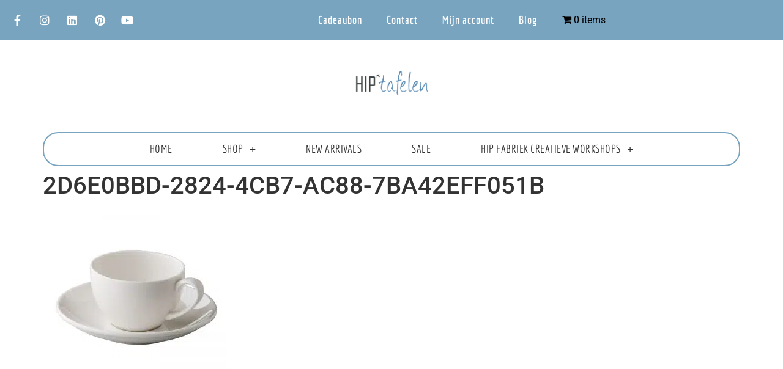

--- FILE ---
content_type: text/html; charset=UTF-8
request_url: https://hiptafelen.nl/?attachment_id=9591
body_size: 36257
content:
<!doctype html>
<html lang="nl-NL">
<head>
	<meta charset="UTF-8">
	<meta name="viewport" content="width=device-width, initial-scale=1">
	<link rel="profile" href="https://gmpg.org/xfn/11">
	<meta name='robots' content='index, follow, max-image-preview:large, max-snippet:-1, max-video-preview:-1' />

	<!-- This site is optimized with the Yoast SEO Premium plugin v23.8 (Yoast SEO v25.3) - https://yoast.com/wordpress/plugins/seo/ -->
	<title>2D6E0BBD-2824-4CB7-AC88-7BA42EFF051B - HIP Tafelen</title>
	<link rel="canonical" href="https://hiptafelen.nl/" />
	<meta property="og:locale" content="nl_NL" />
	<meta property="og:type" content="article" />
	<meta property="og:title" content="2D6E0BBD-2824-4CB7-AC88-7BA42EFF051B - HIP Tafelen" />
	<meta property="og:url" content="https://hiptafelen.nl/" />
	<meta property="og:site_name" content="HIP Tafelen" />
	<meta property="article:modified_time" content="2020-05-07T19:26:34+00:00" />
	<meta property="og:image" content="https://hiptafelen.nl" />
	<meta property="og:image:width" content="800" />
	<meta property="og:image:height" content="800" />
	<meta property="og:image:type" content="image/jpeg" />
	<meta name="twitter:card" content="summary_large_image" />
	<script type="application/ld+json" class="yoast-schema-graph">{"@context":"https://schema.org","@graph":[{"@type":"WebPage","@id":"https://hiptafelen.nl/","url":"https://hiptafelen.nl/","name":"2D6E0BBD-2824-4CB7-AC88-7BA42EFF051B - HIP Tafelen","isPartOf":{"@id":"https://hiptafelen.nl/#website"},"primaryImageOfPage":{"@id":"https://hiptafelen.nl/#primaryimage"},"image":{"@id":"https://hiptafelen.nl/#primaryimage"},"thumbnailUrl":"https://hiptafelen.nl/wp-content/uploads/2020/05/2D6E0BBD-2824-4CB7-AC88-7BA42EFF051B.jpeg","datePublished":"2020-05-07T16:03:23+00:00","dateModified":"2020-05-07T19:26:34+00:00","breadcrumb":{"@id":"https://hiptafelen.nl/#breadcrumb"},"inLanguage":"nl-NL","potentialAction":[{"@type":"ReadAction","target":["https://hiptafelen.nl/"]}]},{"@type":"ImageObject","inLanguage":"nl-NL","@id":"https://hiptafelen.nl/#primaryimage","url":"https://hiptafelen.nl/wp-content/uploads/2020/05/2D6E0BBD-2824-4CB7-AC88-7BA42EFF051B.jpeg","contentUrl":"https://hiptafelen.nl/wp-content/uploads/2020/05/2D6E0BBD-2824-4CB7-AC88-7BA42EFF051B.jpeg","width":800,"height":800},{"@type":"BreadcrumbList","@id":"https://hiptafelen.nl/#breadcrumb","itemListElement":[{"@type":"ListItem","position":1,"name":"Home","item":"https://hiptafelen.nl/"},{"@type":"ListItem","position":2,"name":"QFC klassieke espressokop 100 ml","item":"https://hiptafelen.nl/?post_type=product&p=14468"},{"@type":"ListItem","position":3,"name":"2D6E0BBD-2824-4CB7-AC88-7BA42EFF051B"}]},{"@type":"WebSite","@id":"https://hiptafelen.nl/#website","url":"https://hiptafelen.nl/","name":"HIP Tafelen","description":"Be Hip - Tafel in stijl!","publisher":{"@id":"https://hiptafelen.nl/#organization"},"potentialAction":[{"@type":"SearchAction","target":{"@type":"EntryPoint","urlTemplate":"https://hiptafelen.nl/?s={search_term_string}"},"query-input":{"@type":"PropertyValueSpecification","valueRequired":true,"valueName":"search_term_string"}}],"inLanguage":"nl-NL"},{"@type":"Organization","@id":"https://hiptafelen.nl/#organization","name":"HIP Tafelen","url":"https://hiptafelen.nl/","logo":{"@type":"ImageObject","inLanguage":"nl-NL","@id":"https://hiptafelen.nl/#/schema/logo/image/","url":"https://hiptafelen.nl/wp-content/uploads/2020/01/cropped-Logo-Hip-Tafelen-_def-1.png","contentUrl":"https://hiptafelen.nl/wp-content/uploads/2020/01/cropped-Logo-Hip-Tafelen-_def-1.png","width":1037,"height":345,"caption":"HIP Tafelen"},"image":{"@id":"https://hiptafelen.nl/#/schema/logo/image/"}}]}</script>
	<!-- / Yoast SEO Premium plugin. -->


<link href='https://fonts.gstatic.com' crossorigin rel='preconnect' />
<link rel="alternate" type="application/rss+xml" title="HIP Tafelen &raquo; feed" href="https://hiptafelen.nl/feed/" />
<link rel="alternate" type="application/rss+xml" title="HIP Tafelen &raquo; reacties feed" href="https://hiptafelen.nl/comments/feed/" />
<link rel="alternate" title="oEmbed (JSON)" type="application/json+oembed" href="https://hiptafelen.nl/wp-json/oembed/1.0/embed?url=https%3A%2F%2Fhiptafelen.nl%2F%3Fattachment_id%3D9591" />
<link rel="alternate" title="oEmbed (XML)" type="text/xml+oembed" href="https://hiptafelen.nl/wp-json/oembed/1.0/embed?url=https%3A%2F%2Fhiptafelen.nl%2F%3Fattachment_id%3D9591&#038;format=xml" />
		<!-- This site uses the Google Analytics by MonsterInsights plugin v9.11.0 - Using Analytics tracking - https://www.monsterinsights.com/ -->
							<script src="//www.googletagmanager.com/gtag/js?id=G-6XCQMGWYKM"  data-cfasync="false" data-wpfc-render="false" async></script>
			<script data-cfasync="false" data-wpfc-render="false">
				var mi_version = '9.11.0';
				var mi_track_user = true;
				var mi_no_track_reason = '';
								var MonsterInsightsDefaultLocations = {"page_location":"https:\/\/hiptafelen.nl\/?attachment_id=9591"};
								if ( typeof MonsterInsightsPrivacyGuardFilter === 'function' ) {
					var MonsterInsightsLocations = (typeof MonsterInsightsExcludeQuery === 'object') ? MonsterInsightsPrivacyGuardFilter( MonsterInsightsExcludeQuery ) : MonsterInsightsPrivacyGuardFilter( MonsterInsightsDefaultLocations );
				} else {
					var MonsterInsightsLocations = (typeof MonsterInsightsExcludeQuery === 'object') ? MonsterInsightsExcludeQuery : MonsterInsightsDefaultLocations;
				}

								var disableStrs = [
										'ga-disable-G-6XCQMGWYKM',
									];

				/* Function to detect opted out users */
				function __gtagTrackerIsOptedOut() {
					for (var index = 0; index < disableStrs.length; index++) {
						if (document.cookie.indexOf(disableStrs[index] + '=true') > -1) {
							return true;
						}
					}

					return false;
				}

				/* Disable tracking if the opt-out cookie exists. */
				if (__gtagTrackerIsOptedOut()) {
					for (var index = 0; index < disableStrs.length; index++) {
						window[disableStrs[index]] = true;
					}
				}

				/* Opt-out function */
				function __gtagTrackerOptout() {
					for (var index = 0; index < disableStrs.length; index++) {
						document.cookie = disableStrs[index] + '=true; expires=Thu, 31 Dec 2099 23:59:59 UTC; path=/';
						window[disableStrs[index]] = true;
					}
				}

				if ('undefined' === typeof gaOptout) {
					function gaOptout() {
						__gtagTrackerOptout();
					}
				}
								window.dataLayer = window.dataLayer || [];

				window.MonsterInsightsDualTracker = {
					helpers: {},
					trackers: {},
				};
				if (mi_track_user) {
					function __gtagDataLayer() {
						dataLayer.push(arguments);
					}

					function __gtagTracker(type, name, parameters) {
						if (!parameters) {
							parameters = {};
						}

						if (parameters.send_to) {
							__gtagDataLayer.apply(null, arguments);
							return;
						}

						if (type === 'event') {
														parameters.send_to = monsterinsights_frontend.v4_id;
							var hookName = name;
							if (typeof parameters['event_category'] !== 'undefined') {
								hookName = parameters['event_category'] + ':' + name;
							}

							if (typeof MonsterInsightsDualTracker.trackers[hookName] !== 'undefined') {
								MonsterInsightsDualTracker.trackers[hookName](parameters);
							} else {
								__gtagDataLayer('event', name, parameters);
							}
							
						} else {
							__gtagDataLayer.apply(null, arguments);
						}
					}

					__gtagTracker('js', new Date());
					__gtagTracker('set', {
						'developer_id.dZGIzZG': true,
											});
					if ( MonsterInsightsLocations.page_location ) {
						__gtagTracker('set', MonsterInsightsLocations);
					}
										__gtagTracker('config', 'G-6XCQMGWYKM', {"forceSSL":"true","link_attribution":"true"} );
										window.gtag = __gtagTracker;										(function () {
						/* https://developers.google.com/analytics/devguides/collection/analyticsjs/ */
						/* ga and __gaTracker compatibility shim. */
						var noopfn = function () {
							return null;
						};
						var newtracker = function () {
							return new Tracker();
						};
						var Tracker = function () {
							return null;
						};
						var p = Tracker.prototype;
						p.get = noopfn;
						p.set = noopfn;
						p.send = function () {
							var args = Array.prototype.slice.call(arguments);
							args.unshift('send');
							__gaTracker.apply(null, args);
						};
						var __gaTracker = function () {
							var len = arguments.length;
							if (len === 0) {
								return;
							}
							var f = arguments[len - 1];
							if (typeof f !== 'object' || f === null || typeof f.hitCallback !== 'function') {
								if ('send' === arguments[0]) {
									var hitConverted, hitObject = false, action;
									if ('event' === arguments[1]) {
										if ('undefined' !== typeof arguments[3]) {
											hitObject = {
												'eventAction': arguments[3],
												'eventCategory': arguments[2],
												'eventLabel': arguments[4],
												'value': arguments[5] ? arguments[5] : 1,
											}
										}
									}
									if ('pageview' === arguments[1]) {
										if ('undefined' !== typeof arguments[2]) {
											hitObject = {
												'eventAction': 'page_view',
												'page_path': arguments[2],
											}
										}
									}
									if (typeof arguments[2] === 'object') {
										hitObject = arguments[2];
									}
									if (typeof arguments[5] === 'object') {
										Object.assign(hitObject, arguments[5]);
									}
									if ('undefined' !== typeof arguments[1].hitType) {
										hitObject = arguments[1];
										if ('pageview' === hitObject.hitType) {
											hitObject.eventAction = 'page_view';
										}
									}
									if (hitObject) {
										action = 'timing' === arguments[1].hitType ? 'timing_complete' : hitObject.eventAction;
										hitConverted = mapArgs(hitObject);
										__gtagTracker('event', action, hitConverted);
									}
								}
								return;
							}

							function mapArgs(args) {
								var arg, hit = {};
								var gaMap = {
									'eventCategory': 'event_category',
									'eventAction': 'event_action',
									'eventLabel': 'event_label',
									'eventValue': 'event_value',
									'nonInteraction': 'non_interaction',
									'timingCategory': 'event_category',
									'timingVar': 'name',
									'timingValue': 'value',
									'timingLabel': 'event_label',
									'page': 'page_path',
									'location': 'page_location',
									'title': 'page_title',
									'referrer' : 'page_referrer',
								};
								for (arg in args) {
																		if (!(!args.hasOwnProperty(arg) || !gaMap.hasOwnProperty(arg))) {
										hit[gaMap[arg]] = args[arg];
									} else {
										hit[arg] = args[arg];
									}
								}
								return hit;
							}

							try {
								f.hitCallback();
							} catch (ex) {
							}
						};
						__gaTracker.create = newtracker;
						__gaTracker.getByName = newtracker;
						__gaTracker.getAll = function () {
							return [];
						};
						__gaTracker.remove = noopfn;
						__gaTracker.loaded = true;
						window['__gaTracker'] = __gaTracker;
					})();
									} else {
										console.log("");
					(function () {
						function __gtagTracker() {
							return null;
						}

						window['__gtagTracker'] = __gtagTracker;
						window['gtag'] = __gtagTracker;
					})();
									}
			</script>
							<!-- / Google Analytics by MonsterInsights -->
		<style id='wp-img-auto-sizes-contain-inline-css'>
img:is([sizes=auto i],[sizes^="auto," i]){contain-intrinsic-size:3000px 1500px}
/*# sourceURL=wp-img-auto-sizes-contain-inline-css */
</style>
<link rel='stylesheet' id='sbi_styles-css' href='https://hiptafelen.nl/wp-content/plugins/instagram-feed/css/sbi-styles.min.css?ver=6.10.0' media='all' />
<link rel='stylesheet' id='premium-addons-css' href='https://hiptafelen.nl/wp-content/plugins/premium-addons-for-elementor/assets/frontend/min-css/premium-addons.min.css?ver=4.11.14' media='all' />
<style id='wp-emoji-styles-inline-css'>

	img.wp-smiley, img.emoji {
		display: inline !important;
		border: none !important;
		box-shadow: none !important;
		height: 1em !important;
		width: 1em !important;
		margin: 0 0.07em !important;
		vertical-align: -0.1em !important;
		background: none !important;
		padding: 0 !important;
	}
/*# sourceURL=wp-emoji-styles-inline-css */
</style>
<link rel='stylesheet' id='wp-block-library-css' href='https://hiptafelen.nl/wp-includes/css/dist/block-library/style.min.css?ver=6.9' media='all' />
<style id='wp-block-separator-inline-css'>
@charset "UTF-8";.wp-block-separator{border:none;border-top:2px solid}:root :where(.wp-block-separator.is-style-dots){height:auto;line-height:1;text-align:center}:root :where(.wp-block-separator.is-style-dots):before{color:currentColor;content:"···";font-family:serif;font-size:1.5em;letter-spacing:2em;padding-left:2em}.wp-block-separator.is-style-dots{background:none!important;border:none!important}
/*# sourceURL=https://hiptafelen.nl/wp-includes/blocks/separator/style.min.css */
</style>
<link rel='stylesheet' id='wc-blocks-style-css' href='https://hiptafelen.nl/wp-content/plugins/woocommerce/assets/client/blocks/wc-blocks.css?ver=wc-9.9.6' media='all' />
<link rel='stylesheet' id='wc-blocks-style-all-products-css' href='https://hiptafelen.nl/wp-content/plugins/woocommerce/assets/client/blocks/all-products.css?ver=wc-9.9.6' media='all' />
<link rel='stylesheet' id='ywcas-blocks-style-frontend-css' href='https://hiptafelen.nl/wp-content/plugins/yith-woocommerce-ajax-search-premium/assets/css/frontend.css?ver=2.20.0' media='all' />
<style id='global-styles-inline-css'>
:root{--wp--preset--aspect-ratio--square: 1;--wp--preset--aspect-ratio--4-3: 4/3;--wp--preset--aspect-ratio--3-4: 3/4;--wp--preset--aspect-ratio--3-2: 3/2;--wp--preset--aspect-ratio--2-3: 2/3;--wp--preset--aspect-ratio--16-9: 16/9;--wp--preset--aspect-ratio--9-16: 9/16;--wp--preset--color--black: #000000;--wp--preset--color--cyan-bluish-gray: #abb8c3;--wp--preset--color--white: #ffffff;--wp--preset--color--pale-pink: #f78da7;--wp--preset--color--vivid-red: #cf2e2e;--wp--preset--color--luminous-vivid-orange: #ff6900;--wp--preset--color--luminous-vivid-amber: #fcb900;--wp--preset--color--light-green-cyan: #7bdcb5;--wp--preset--color--vivid-green-cyan: #00d084;--wp--preset--color--pale-cyan-blue: #8ed1fc;--wp--preset--color--vivid-cyan-blue: #0693e3;--wp--preset--color--vivid-purple: #9b51e0;--wp--preset--gradient--vivid-cyan-blue-to-vivid-purple: linear-gradient(135deg,rgb(6,147,227) 0%,rgb(155,81,224) 100%);--wp--preset--gradient--light-green-cyan-to-vivid-green-cyan: linear-gradient(135deg,rgb(122,220,180) 0%,rgb(0,208,130) 100%);--wp--preset--gradient--luminous-vivid-amber-to-luminous-vivid-orange: linear-gradient(135deg,rgb(252,185,0) 0%,rgb(255,105,0) 100%);--wp--preset--gradient--luminous-vivid-orange-to-vivid-red: linear-gradient(135deg,rgb(255,105,0) 0%,rgb(207,46,46) 100%);--wp--preset--gradient--very-light-gray-to-cyan-bluish-gray: linear-gradient(135deg,rgb(238,238,238) 0%,rgb(169,184,195) 100%);--wp--preset--gradient--cool-to-warm-spectrum: linear-gradient(135deg,rgb(74,234,220) 0%,rgb(151,120,209) 20%,rgb(207,42,186) 40%,rgb(238,44,130) 60%,rgb(251,105,98) 80%,rgb(254,248,76) 100%);--wp--preset--gradient--blush-light-purple: linear-gradient(135deg,rgb(255,206,236) 0%,rgb(152,150,240) 100%);--wp--preset--gradient--blush-bordeaux: linear-gradient(135deg,rgb(254,205,165) 0%,rgb(254,45,45) 50%,rgb(107,0,62) 100%);--wp--preset--gradient--luminous-dusk: linear-gradient(135deg,rgb(255,203,112) 0%,rgb(199,81,192) 50%,rgb(65,88,208) 100%);--wp--preset--gradient--pale-ocean: linear-gradient(135deg,rgb(255,245,203) 0%,rgb(182,227,212) 50%,rgb(51,167,181) 100%);--wp--preset--gradient--electric-grass: linear-gradient(135deg,rgb(202,248,128) 0%,rgb(113,206,126) 100%);--wp--preset--gradient--midnight: linear-gradient(135deg,rgb(2,3,129) 0%,rgb(40,116,252) 100%);--wp--preset--font-size--small: 13px;--wp--preset--font-size--medium: 20px;--wp--preset--font-size--large: 36px;--wp--preset--font-size--x-large: 42px;--wp--preset--spacing--20: 0.44rem;--wp--preset--spacing--30: 0.67rem;--wp--preset--spacing--40: 1rem;--wp--preset--spacing--50: 1.5rem;--wp--preset--spacing--60: 2.25rem;--wp--preset--spacing--70: 3.38rem;--wp--preset--spacing--80: 5.06rem;--wp--preset--shadow--natural: 6px 6px 9px rgba(0, 0, 0, 0.2);--wp--preset--shadow--deep: 12px 12px 50px rgba(0, 0, 0, 0.4);--wp--preset--shadow--sharp: 6px 6px 0px rgba(0, 0, 0, 0.2);--wp--preset--shadow--outlined: 6px 6px 0px -3px rgb(255, 255, 255), 6px 6px rgb(0, 0, 0);--wp--preset--shadow--crisp: 6px 6px 0px rgb(0, 0, 0);}:root { --wp--style--global--content-size: 800px;--wp--style--global--wide-size: 1200px; }:where(body) { margin: 0; }.wp-site-blocks > .alignleft { float: left; margin-right: 2em; }.wp-site-blocks > .alignright { float: right; margin-left: 2em; }.wp-site-blocks > .aligncenter { justify-content: center; margin-left: auto; margin-right: auto; }:where(.wp-site-blocks) > * { margin-block-start: 24px; margin-block-end: 0; }:where(.wp-site-blocks) > :first-child { margin-block-start: 0; }:where(.wp-site-blocks) > :last-child { margin-block-end: 0; }:root { --wp--style--block-gap: 24px; }:root :where(.is-layout-flow) > :first-child{margin-block-start: 0;}:root :where(.is-layout-flow) > :last-child{margin-block-end: 0;}:root :where(.is-layout-flow) > *{margin-block-start: 24px;margin-block-end: 0;}:root :where(.is-layout-constrained) > :first-child{margin-block-start: 0;}:root :where(.is-layout-constrained) > :last-child{margin-block-end: 0;}:root :where(.is-layout-constrained) > *{margin-block-start: 24px;margin-block-end: 0;}:root :where(.is-layout-flex){gap: 24px;}:root :where(.is-layout-grid){gap: 24px;}.is-layout-flow > .alignleft{float: left;margin-inline-start: 0;margin-inline-end: 2em;}.is-layout-flow > .alignright{float: right;margin-inline-start: 2em;margin-inline-end: 0;}.is-layout-flow > .aligncenter{margin-left: auto !important;margin-right: auto !important;}.is-layout-constrained > .alignleft{float: left;margin-inline-start: 0;margin-inline-end: 2em;}.is-layout-constrained > .alignright{float: right;margin-inline-start: 2em;margin-inline-end: 0;}.is-layout-constrained > .aligncenter{margin-left: auto !important;margin-right: auto !important;}.is-layout-constrained > :where(:not(.alignleft):not(.alignright):not(.alignfull)){max-width: var(--wp--style--global--content-size);margin-left: auto !important;margin-right: auto !important;}.is-layout-constrained > .alignwide{max-width: var(--wp--style--global--wide-size);}body .is-layout-flex{display: flex;}.is-layout-flex{flex-wrap: wrap;align-items: center;}.is-layout-flex > :is(*, div){margin: 0;}body .is-layout-grid{display: grid;}.is-layout-grid > :is(*, div){margin: 0;}body{padding-top: 0px;padding-right: 0px;padding-bottom: 0px;padding-left: 0px;}a:where(:not(.wp-element-button)){text-decoration: underline;}:root :where(.wp-element-button, .wp-block-button__link){background-color: #32373c;border-width: 0;color: #fff;font-family: inherit;font-size: inherit;font-style: inherit;font-weight: inherit;letter-spacing: inherit;line-height: inherit;padding-top: calc(0.667em + 2px);padding-right: calc(1.333em + 2px);padding-bottom: calc(0.667em + 2px);padding-left: calc(1.333em + 2px);text-decoration: none;text-transform: inherit;}.has-black-color{color: var(--wp--preset--color--black) !important;}.has-cyan-bluish-gray-color{color: var(--wp--preset--color--cyan-bluish-gray) !important;}.has-white-color{color: var(--wp--preset--color--white) !important;}.has-pale-pink-color{color: var(--wp--preset--color--pale-pink) !important;}.has-vivid-red-color{color: var(--wp--preset--color--vivid-red) !important;}.has-luminous-vivid-orange-color{color: var(--wp--preset--color--luminous-vivid-orange) !important;}.has-luminous-vivid-amber-color{color: var(--wp--preset--color--luminous-vivid-amber) !important;}.has-light-green-cyan-color{color: var(--wp--preset--color--light-green-cyan) !important;}.has-vivid-green-cyan-color{color: var(--wp--preset--color--vivid-green-cyan) !important;}.has-pale-cyan-blue-color{color: var(--wp--preset--color--pale-cyan-blue) !important;}.has-vivid-cyan-blue-color{color: var(--wp--preset--color--vivid-cyan-blue) !important;}.has-vivid-purple-color{color: var(--wp--preset--color--vivid-purple) !important;}.has-black-background-color{background-color: var(--wp--preset--color--black) !important;}.has-cyan-bluish-gray-background-color{background-color: var(--wp--preset--color--cyan-bluish-gray) !important;}.has-white-background-color{background-color: var(--wp--preset--color--white) !important;}.has-pale-pink-background-color{background-color: var(--wp--preset--color--pale-pink) !important;}.has-vivid-red-background-color{background-color: var(--wp--preset--color--vivid-red) !important;}.has-luminous-vivid-orange-background-color{background-color: var(--wp--preset--color--luminous-vivid-orange) !important;}.has-luminous-vivid-amber-background-color{background-color: var(--wp--preset--color--luminous-vivid-amber) !important;}.has-light-green-cyan-background-color{background-color: var(--wp--preset--color--light-green-cyan) !important;}.has-vivid-green-cyan-background-color{background-color: var(--wp--preset--color--vivid-green-cyan) !important;}.has-pale-cyan-blue-background-color{background-color: var(--wp--preset--color--pale-cyan-blue) !important;}.has-vivid-cyan-blue-background-color{background-color: var(--wp--preset--color--vivid-cyan-blue) !important;}.has-vivid-purple-background-color{background-color: var(--wp--preset--color--vivid-purple) !important;}.has-black-border-color{border-color: var(--wp--preset--color--black) !important;}.has-cyan-bluish-gray-border-color{border-color: var(--wp--preset--color--cyan-bluish-gray) !important;}.has-white-border-color{border-color: var(--wp--preset--color--white) !important;}.has-pale-pink-border-color{border-color: var(--wp--preset--color--pale-pink) !important;}.has-vivid-red-border-color{border-color: var(--wp--preset--color--vivid-red) !important;}.has-luminous-vivid-orange-border-color{border-color: var(--wp--preset--color--luminous-vivid-orange) !important;}.has-luminous-vivid-amber-border-color{border-color: var(--wp--preset--color--luminous-vivid-amber) !important;}.has-light-green-cyan-border-color{border-color: var(--wp--preset--color--light-green-cyan) !important;}.has-vivid-green-cyan-border-color{border-color: var(--wp--preset--color--vivid-green-cyan) !important;}.has-pale-cyan-blue-border-color{border-color: var(--wp--preset--color--pale-cyan-blue) !important;}.has-vivid-cyan-blue-border-color{border-color: var(--wp--preset--color--vivid-cyan-blue) !important;}.has-vivid-purple-border-color{border-color: var(--wp--preset--color--vivid-purple) !important;}.has-vivid-cyan-blue-to-vivid-purple-gradient-background{background: var(--wp--preset--gradient--vivid-cyan-blue-to-vivid-purple) !important;}.has-light-green-cyan-to-vivid-green-cyan-gradient-background{background: var(--wp--preset--gradient--light-green-cyan-to-vivid-green-cyan) !important;}.has-luminous-vivid-amber-to-luminous-vivid-orange-gradient-background{background: var(--wp--preset--gradient--luminous-vivid-amber-to-luminous-vivid-orange) !important;}.has-luminous-vivid-orange-to-vivid-red-gradient-background{background: var(--wp--preset--gradient--luminous-vivid-orange-to-vivid-red) !important;}.has-very-light-gray-to-cyan-bluish-gray-gradient-background{background: var(--wp--preset--gradient--very-light-gray-to-cyan-bluish-gray) !important;}.has-cool-to-warm-spectrum-gradient-background{background: var(--wp--preset--gradient--cool-to-warm-spectrum) !important;}.has-blush-light-purple-gradient-background{background: var(--wp--preset--gradient--blush-light-purple) !important;}.has-blush-bordeaux-gradient-background{background: var(--wp--preset--gradient--blush-bordeaux) !important;}.has-luminous-dusk-gradient-background{background: var(--wp--preset--gradient--luminous-dusk) !important;}.has-pale-ocean-gradient-background{background: var(--wp--preset--gradient--pale-ocean) !important;}.has-electric-grass-gradient-background{background: var(--wp--preset--gradient--electric-grass) !important;}.has-midnight-gradient-background{background: var(--wp--preset--gradient--midnight) !important;}.has-small-font-size{font-size: var(--wp--preset--font-size--small) !important;}.has-medium-font-size{font-size: var(--wp--preset--font-size--medium) !important;}.has-large-font-size{font-size: var(--wp--preset--font-size--large) !important;}.has-x-large-font-size{font-size: var(--wp--preset--font-size--x-large) !important;}
/*# sourceURL=global-styles-inline-css */
</style>

<link rel='stylesheet' id='wpmenucart-icons-css' href='https://hiptafelen.nl/wp-content/plugins/woocommerce-menu-bar-cart/assets/css/wpmenucart-icons.min.css?ver=2.14.12' media='all' />
<style id='wpmenucart-icons-inline-css'>
@font-face{font-family:WPMenuCart;src:url(https://hiptafelen.nl/wp-content/plugins/woocommerce-menu-bar-cart/assets/fonts/WPMenuCart.eot);src:url(https://hiptafelen.nl/wp-content/plugins/woocommerce-menu-bar-cart/assets/fonts/WPMenuCart.eot?#iefix) format('embedded-opentype'),url(https://hiptafelen.nl/wp-content/plugins/woocommerce-menu-bar-cart/assets/fonts/WPMenuCart.woff2) format('woff2'),url(https://hiptafelen.nl/wp-content/plugins/woocommerce-menu-bar-cart/assets/fonts/WPMenuCart.woff) format('woff'),url(https://hiptafelen.nl/wp-content/plugins/woocommerce-menu-bar-cart/assets/fonts/WPMenuCart.ttf) format('truetype'),url(https://hiptafelen.nl/wp-content/plugins/woocommerce-menu-bar-cart/assets/fonts/WPMenuCart.svg#WPMenuCart) format('svg');font-weight:400;font-style:normal;font-display:swap}
/*# sourceURL=wpmenucart-icons-inline-css */
</style>
<link rel='stylesheet' id='wpmenucart-css' href='https://hiptafelen.nl/wp-content/plugins/woocommerce-menu-bar-cart/assets/css/wpmenucart-main.min.css?ver=2.14.12' media='all' />
<link rel='stylesheet' id='woocommerce-layout-css' href='https://hiptafelen.nl/wp-content/plugins/woocommerce/assets/css/woocommerce-layout.css?ver=9.9.6' media='all' />
<link rel='stylesheet' id='woocommerce-smallscreen-css' href='https://hiptafelen.nl/wp-content/plugins/woocommerce/assets/css/woocommerce-smallscreen.css?ver=9.9.6' media='only screen and (max-width: 768px)' />
<link rel='stylesheet' id='woocommerce-general-css' href='https://hiptafelen.nl/wp-content/plugins/woocommerce/assets/css/woocommerce.css?ver=9.9.6' media='all' />
<style id='woocommerce-inline-inline-css'>
.woocommerce form .form-row .required { visibility: visible; }
/*# sourceURL=woocommerce-inline-inline-css */
</style>
<link rel='stylesheet' id='brands-styles-css' href='https://hiptafelen.nl/wp-content/plugins/woocommerce/assets/css/brands.css?ver=9.9.6' media='all' />
<link rel='stylesheet' id='hello-elementor-css' href='https://hiptafelen.nl/wp-content/themes/hello-elementor/assets/css/reset.css?ver=3.4.4' media='all' />
<link rel='stylesheet' id='hello-elementor-theme-style-css' href='https://hiptafelen.nl/wp-content/themes/hello-elementor/assets/css/theme.css?ver=3.4.4' media='all' />
<link rel='stylesheet' id='hello-elementor-header-footer-css' href='https://hiptafelen.nl/wp-content/themes/hello-elementor/assets/css/header-footer.css?ver=3.4.4' media='all' />
<link rel='stylesheet' id='elementor-frontend-css' href='https://hiptafelen.nl/wp-content/plugins/elementor/assets/css/frontend.min.css?ver=3.29.2' media='all' />
<link rel='stylesheet' id='widget-social-icons-css' href='https://hiptafelen.nl/wp-content/plugins/elementor/assets/css/widget-social-icons.min.css?ver=3.29.2' media='all' />
<link rel='stylesheet' id='e-apple-webkit-css' href='https://hiptafelen.nl/wp-content/plugins/elementor/assets/css/conditionals/apple-webkit.min.css?ver=3.29.2' media='all' />
<link rel='stylesheet' id='widget-nav-menu-css' href='https://hiptafelen.nl/wp-content/plugins/elementor-pro/assets/css/widget-nav-menu.min.css?ver=3.29.2' media='all' />
<link rel='stylesheet' id='widget-image-css' href='https://hiptafelen.nl/wp-content/plugins/elementor/assets/css/widget-image.min.css?ver=3.29.2' media='all' />
<link rel='stylesheet' id='widget-heading-css' href='https://hiptafelen.nl/wp-content/plugins/elementor/assets/css/widget-heading.min.css?ver=3.29.2' media='all' />
<link rel='stylesheet' id='widget-form-css' href='https://hiptafelen.nl/wp-content/plugins/elementor-pro/assets/css/widget-form.min.css?ver=3.29.2' media='all' />
<link rel='stylesheet' id='widget-icon-list-css' href='https://hiptafelen.nl/wp-content/plugins/elementor/assets/css/widget-icon-list.min.css?ver=3.29.2' media='all' />
<link rel='stylesheet' id='widget-woocommerce-menu-cart-css' href='https://hiptafelen.nl/wp-content/plugins/elementor-pro/assets/css/widget-woocommerce-menu-cart.min.css?ver=3.29.2' media='all' />
<link rel='stylesheet' id='e-animation-slideInUp-css' href='https://hiptafelen.nl/wp-content/plugins/elementor/assets/lib/animations/styles/slideInUp.min.css?ver=3.29.2' media='all' />
<link rel='stylesheet' id='e-popup-css' href='https://hiptafelen.nl/wp-content/plugins/elementor-pro/assets/css/conditionals/popup.min.css?ver=3.29.2' media='all' />
<link rel='stylesheet' id='elementor-icons-css' href='https://hiptafelen.nl/wp-content/plugins/elementor/assets/lib/eicons/css/elementor-icons.min.css?ver=5.40.0' media='all' />
<link rel='stylesheet' id='elementor-post-8498-css' href='https://hiptafelen.nl/wp-content/uploads/elementor/css/post-8498.css?ver=1750851252' media='all' />
<link rel='stylesheet' id='amelia-elementor-widget-font-css' href='https://hiptafelen.nl/wp-content/plugins/ameliabooking/public/css/frontend/elementor.css?ver=8.3.2' media='all' />
<link rel='stylesheet' id='sbistyles-css' href='https://hiptafelen.nl/wp-content/plugins/instagram-feed/css/sbi-styles.min.css?ver=6.10.0' media='all' />
<link rel='stylesheet' id='elementor-post-6604-css' href='https://hiptafelen.nl/wp-content/uploads/elementor/css/post-6604.css?ver=1750851252' media='all' />
<link rel='stylesheet' id='elementor-post-6696-css' href='https://hiptafelen.nl/wp-content/uploads/elementor/css/post-6696.css?ver=1762433348' media='all' />
<link rel='stylesheet' id='elementor-post-6889-css' href='https://hiptafelen.nl/wp-content/uploads/elementor/css/post-6889.css?ver=1750851252' media='all' />
<link rel='stylesheet' id='mollie-applepaydirect-css' href='https://hiptafelen.nl/wp-content/plugins/mollie-payments-for-woocommerce/public/css/mollie-applepaydirect.min.css?ver=1766087552' media='screen' />
<link rel='stylesheet' id='elementor-gf-local-roboto-css' href='https://hiptafelen.nl/wp-content/uploads/elementor/google-fonts/css/roboto.css?ver=1750152610' media='all' />
<link rel='stylesheet' id='elementor-gf-local-robotoslab-css' href='https://hiptafelen.nl/wp-content/uploads/elementor/google-fonts/css/robotoslab.css?ver=1750152611' media='all' />
<link rel='stylesheet' id='elementor-gf-local-economica-css' href='https://hiptafelen.nl/wp-content/uploads/elementor/google-fonts/css/economica.css?ver=1750153159' media='all' />
<link rel='stylesheet' id='elementor-gf-local-shadowsintolighttwo-css' href='https://hiptafelen.nl/wp-content/uploads/elementor/google-fonts/css/shadowsintolighttwo.css?ver=1750153159' media='all' />
<link rel='stylesheet' id='elementor-icons-shared-0-css' href='https://hiptafelen.nl/wp-content/plugins/elementor/assets/lib/font-awesome/css/fontawesome.min.css?ver=5.15.3' media='all' />
<link rel='stylesheet' id='elementor-icons-fa-brands-css' href='https://hiptafelen.nl/wp-content/plugins/elementor/assets/lib/font-awesome/css/brands.min.css?ver=5.15.3' media='all' />
<link rel='stylesheet' id='elementor-icons-fa-solid-css' href='https://hiptafelen.nl/wp-content/plugins/elementor/assets/lib/font-awesome/css/solid.min.css?ver=5.15.3' media='all' />
<link rel='stylesheet' id='elementor-icons-fa-regular-css' href='https://hiptafelen.nl/wp-content/plugins/elementor/assets/lib/font-awesome/css/regular.min.css?ver=5.15.3' media='all' />
<script src="https://hiptafelen.nl/wp-content/plugins/google-analytics-for-wordpress/assets/js/frontend-gtag.min.js?ver=9.11.0" id="monsterinsights-frontend-script-js" async data-wp-strategy="async"></script>
<script data-cfasync="false" data-wpfc-render="false" id='monsterinsights-frontend-script-js-extra'>var monsterinsights_frontend = {"js_events_tracking":"true","download_extensions":"doc,pdf,ppt,zip,xls,docx,pptx,xlsx","inbound_paths":"[{\"path\":\"\\\/go\\\/\",\"label\":\"affiliate\"},{\"path\":\"\\\/recommend\\\/\",\"label\":\"affiliate\"}]","home_url":"https:\/\/hiptafelen.nl","hash_tracking":"false","v4_id":"G-6XCQMGWYKM"};</script>
<script src="https://hiptafelen.nl/wp-includes/js/jquery/jquery.min.js?ver=3.7.1" id="jquery-core-js"></script>
<script src="https://hiptafelen.nl/wp-includes/js/jquery/jquery-migrate.min.js?ver=3.4.1" id="jquery-migrate-js"></script>
<script src="https://hiptafelen.nl/wp-content/plugins/woocommerce/assets/js/jquery-blockui/jquery.blockUI.min.js?ver=2.7.0-wc.9.9.6" id="jquery-blockui-js" defer data-wp-strategy="defer"></script>
<script id="wc-add-to-cart-js-extra">
var wc_add_to_cart_params = {"ajax_url":"/wp-admin/admin-ajax.php","wc_ajax_url":"/?wc-ajax=%%endpoint%%","i18n_view_cart":"Bekijk winkelwagen","cart_url":"https://hiptafelen.nl/winkelmand/","is_cart":"","cart_redirect_after_add":"no"};
//# sourceURL=wc-add-to-cart-js-extra
</script>
<script src="https://hiptafelen.nl/wp-content/plugins/woocommerce/assets/js/frontend/add-to-cart.min.js?ver=9.9.6" id="wc-add-to-cart-js" defer data-wp-strategy="defer"></script>
<script src="https://hiptafelen.nl/wp-content/plugins/woocommerce/assets/js/js-cookie/js.cookie.min.js?ver=2.1.4-wc.9.9.6" id="js-cookie-js" defer data-wp-strategy="defer"></script>
<script id="woocommerce-js-extra">
var woocommerce_params = {"ajax_url":"/wp-admin/admin-ajax.php","wc_ajax_url":"/?wc-ajax=%%endpoint%%","i18n_password_show":"Wachtwoord weergeven","i18n_password_hide":"Wachtwoord verbergen"};
//# sourceURL=woocommerce-js-extra
</script>
<script src="https://hiptafelen.nl/wp-content/plugins/woocommerce/assets/js/frontend/woocommerce.min.js?ver=9.9.6" id="woocommerce-js" defer data-wp-strategy="defer"></script>
<link rel="https://api.w.org/" href="https://hiptafelen.nl/wp-json/" /><link rel="alternate" title="JSON" type="application/json" href="https://hiptafelen.nl/wp-json/wp/v2/media/9591" /><link rel="EditURI" type="application/rsd+xml" title="RSD" href="https://hiptafelen.nl/xmlrpc.php?rsd" />
<meta name="generator" content="WordPress 6.9" />
<meta name="generator" content="WooCommerce 9.9.6" />
<link rel='shortlink' href='https://hiptafelen.nl/?p=9591' />
	<noscript><style>.woocommerce-product-gallery{ opacity: 1 !important; }</style></noscript>
	<meta name="generator" content="Elementor 3.29.2; features: additional_custom_breakpoints, e_local_google_fonts; settings: css_print_method-external, google_font-enabled, font_display-auto">
<!-- Facebook Pixel Code -->
<script>
  !function(f,b,e,v,n,t,s)
  {if(f.fbq)return;n=f.fbq=function(){n.callMethod?
  n.callMethod.apply(n,arguments):n.queue.push(arguments)};
  if(!f._fbq)f._fbq=n;n.push=n;n.loaded=!0;n.version='2.0';
  n.queue=[];t=b.createElement(e);t.async=!0;
  t.src=v;s=b.getElementsByTagName(e)[0];
  s.parentNode.insertBefore(t,s)}(window, document,'script',
  'https://connect.facebook.net/en_US/fbevents.js');
  fbq('init', '759452234415845');
  fbq('track', 'PageView');
</script>
<noscript><img height="1" width="1" style="display:none"
  src="https://www.facebook.com/tr?id=759452234415845&ev=PageView&noscript=1"
/></noscript>
<!-- End Facebook Pixel Code -->
<link rel="preconnect" href="//code.tidio.co">			<style>
				.e-con.e-parent:nth-of-type(n+4):not(.e-lazyloaded):not(.e-no-lazyload),
				.e-con.e-parent:nth-of-type(n+4):not(.e-lazyloaded):not(.e-no-lazyload) * {
					background-image: none !important;
				}
				@media screen and (max-height: 1024px) {
					.e-con.e-parent:nth-of-type(n+3):not(.e-lazyloaded):not(.e-no-lazyload),
					.e-con.e-parent:nth-of-type(n+3):not(.e-lazyloaded):not(.e-no-lazyload) * {
						background-image: none !important;
					}
				}
				@media screen and (max-height: 640px) {
					.e-con.e-parent:nth-of-type(n+2):not(.e-lazyloaded):not(.e-no-lazyload),
					.e-con.e-parent:nth-of-type(n+2):not(.e-lazyloaded):not(.e-no-lazyload) * {
						background-image: none !important;
					}
				}
			</style>
			<link rel="icon" href="https://hiptafelen.nl/wp-content/uploads/2018/03/cropped-hip-tafelen-icon-large-32x32.png" sizes="32x32" />
<link rel="icon" href="https://hiptafelen.nl/wp-content/uploads/2018/03/cropped-hip-tafelen-icon-large-192x192.png" sizes="192x192" />
<link rel="apple-touch-icon" href="https://hiptafelen.nl/wp-content/uploads/2018/03/cropped-hip-tafelen-icon-large-180x180.png" />
<meta name="msapplication-TileImage" content="https://hiptafelen.nl/wp-content/uploads/2018/03/cropped-hip-tafelen-icon-large-270x270.png" />
		<style id="wp-custom-css">
			.woocommerce .quantity .qty {
	width: 4.831em;
}

form#yith-ajaxsearchform div.search-input-container {
	display:block !important;
}
input#yith-s.yith-s {
	padding: 8px 16px !important;
}
form#yith-ajaxsearchform div.search-input-container div.autocomplete-suggestions div.autocomplete-suggestion
{
	min-height: 1px !important;
	line-height: 25px !important;
}
		</style>
		<!-- WooCommerce Colors -->
<style type="text/css">
p.demo_store{background-color:#5e92bf;color:#fff;}.woocommerce small.note{color:#d33;}.woocommerce .woocommerce-breadcrumb{color:#d33;}.woocommerce .woocommerce-breadcrumb a{color:#d33;}.woocommerce div.product span.price,.woocommerce div.product p.price{color:#3c3d63;}.woocommerce div.product .stock{color:#3c3d63;}.woocommerce span.onsale{background-color:#3c3d63;color:#e7e7ea;}.woocommerce ul.products li.product .price{color:#3c3d63;}.woocommerce ul.products li.product .price .from{color:rgba(80, 80, 80, 0.5);}.woocommerce nav.woocommerce-pagination ul{border:1px solid #d3ced3;}.woocommerce nav.woocommerce-pagination ul li{border-right:1px solid #d3ced3;}.woocommerce nav.woocommerce-pagination ul li span.current,.woocommerce nav.woocommerce-pagination ul li a:hover,.woocommerce nav.woocommerce-pagination ul li a:focus{background:#ebe9eb;color:#8a7e8a;}.woocommerce a.button,.woocommerce button.button,.woocommerce input.button,.woocommerce #respond input#submit{color:#515151;background-color:#ebe9eb;}.woocommerce a.button:hover,.woocommerce button.button:hover,.woocommerce input.button:hover,.woocommerce #respond input#submit:hover{background-color:#dad8da;color:#515151;}.woocommerce a.button.alt,.woocommerce button.button.alt,.woocommerce input.button.alt,.woocommerce #respond input#submit.alt{background-color:#5e92bf;color:#fff;}.woocommerce a.button.alt:hover,.woocommerce button.button.alt:hover,.woocommerce input.button.alt:hover,.woocommerce #respond input#submit.alt:hover{background-color:#4d81ae;color:#fff;}.woocommerce a.button.alt.disabled,.woocommerce button.button.alt.disabled,.woocommerce input.button.alt.disabled,.woocommerce #respond input#submit.alt.disabled,.woocommerce a.button.alt:disabled,.woocommerce button.button.alt:disabled,.woocommerce input.button.alt:disabled,.woocommerce #respond input#submit.alt:disabled,.woocommerce a.button.alt:disabled[disabled],.woocommerce button.button.alt:disabled[disabled],.woocommerce input.button.alt:disabled[disabled],.woocommerce #respond input#submit.alt:disabled[disabled],.woocommerce a.button.alt.disabled:hover,.woocommerce button.button.alt.disabled:hover,.woocommerce input.button.alt.disabled:hover,.woocommerce #respond input#submit.alt.disabled:hover,.woocommerce a.button.alt:disabled:hover,.woocommerce button.button.alt:disabled:hover,.woocommerce input.button.alt:disabled:hover,.woocommerce #respond input#submit.alt:disabled:hover,.woocommerce a.button.alt:disabled[disabled]:hover,.woocommerce button.button.alt:disabled[disabled]:hover,.woocommerce input.button.alt:disabled[disabled]:hover,.woocommerce #respond input#submit.alt:disabled[disabled]:hover{background-color:#5e92bf;color:#fff;}.woocommerce a.button:disabled:hover,.woocommerce button.button:disabled:hover,.woocommerce input.button:disabled:hover,.woocommerce #respond input#submit:disabled:hover,.woocommerce a.button.disabled:hover,.woocommerce button.button.disabled:hover,.woocommerce input.button.disabled:hover,.woocommerce #respond input#submit.disabled:hover,.woocommerce a.button:disabled[disabled]:hover,.woocommerce button.button:disabled[disabled]:hover,.woocommerce input.button:disabled[disabled]:hover,.woocommerce #respond input#submit:disabled[disabled]:hover{background-color:#ebe9eb;}.woocommerce #reviews h2 small{color:#d33;}.woocommerce #reviews h2 small a{color:#d33;}.woocommerce #reviews #comments ol.commentlist li .meta{color:#d33;}.woocommerce #reviews #comments ol.commentlist li img.avatar{background:#ebe9eb;border:1px solid #e4e1e4;}.woocommerce #reviews #comments ol.commentlist li .comment-text{border:1px solid #e4e1e4;}.woocommerce #reviews #comments ol.commentlist #respond{border:1px solid #e4e1e4;}.woocommerce .star-rating:before{color:#d3ced3;}.woocommerce.widget_shopping_cart .total,.woocommerce .widget_shopping_cart .total{border-top:3px double #ebe9eb;}.woocommerce form.login,.woocommerce form.checkout_coupon,.woocommerce form.register{border:1px solid #d3ced3;}.woocommerce .order_details li{border-right:1px dashed #d3ced3;}.woocommerce .widget_price_filter .ui-slider .ui-slider-handle{background-color:#5e92bf;}.woocommerce .widget_price_filter .ui-slider .ui-slider-range{background-color:#5e92bf;}.woocommerce .widget_price_filter .price_slider_wrapper .ui-widget-content{background-color:#1a4e7b;}.woocommerce-cart table.cart td.actions .coupon .input-text{border:1px solid #d3ced3;}.woocommerce-cart .cart-collaterals .cart_totals p small{color:#d33;}.woocommerce-cart .cart-collaterals .cart_totals table small{color:#d33;}.woocommerce-cart .cart-collaterals .cart_totals .discount td{color:#3c3d63;}.woocommerce-cart .cart-collaterals .cart_totals tr td,.woocommerce-cart .cart-collaterals .cart_totals tr th{border-top:1px solid #ebe9eb;}.woocommerce-checkout .checkout .create-account small{color:#d33;}.woocommerce-checkout #payment{background:#ebe9eb;}.woocommerce-checkout #payment ul.payment_methods{border-bottom:1px solid #d3ced3;}.woocommerce-checkout #payment div.payment_box{background-color:#dfdcdf;color:#515151;}.woocommerce-checkout #payment div.payment_box input.input-text,.woocommerce-checkout #payment div.payment_box textarea{border-color:#c7c1c7;border-top-color:#bab4ba;}.woocommerce-checkout #payment div.payment_box ::-webkit-input-placeholder{color:#bab4ba;}.woocommerce-checkout #payment div.payment_box :-moz-placeholder{color:#bab4ba;}.woocommerce-checkout #payment div.payment_box :-ms-input-placeholder{color:#bab4ba;}.woocommerce-checkout #payment div.payment_box span.help{color:#d33;}.woocommerce-checkout #payment div.payment_box:after{content:"";display:block;border:8px solid #dfdcdf;border-right-color:transparent;border-left-color:transparent;border-top-color:transparent;position:absolute;top:-3px;left:0;margin:-1em 0 0 2em;}
</style>
<!--/WooCommerce Colors-->
</head>
<body class="attachment wp-singular attachment-template-default single single-attachment postid-9591 attachmentid-9591 attachment-jpeg wp-custom-logo wp-embed-responsive wp-theme-hello-elementor theme-hello-elementor woocommerce-no-js hello-elementor-default elementor-default elementor-kit-8498">


<a class="skip-link screen-reader-text" href="#content">Ga naar de inhoud</a>

		<div data-elementor-type="header" data-elementor-id="6604" class="elementor elementor-6604 elementor-location-header" data-elementor-post-type="elementor_library">
					<section class="elementor-section elementor-top-section elementor-element elementor-element-57f15e44 elementor-section-height-min-height elementor-section-content-middle elementor-section-stretched elementor-section-full_width elementor-section-height-default elementor-section-items-middle" data-id="57f15e44" data-element_type="section" data-settings="{&quot;background_background&quot;:&quot;classic&quot;,&quot;stretch_section&quot;:&quot;section-stretched&quot;}">
						<div class="elementor-container elementor-column-gap-default">
					<div class="elementor-column elementor-col-33 elementor-top-column elementor-element elementor-element-6e376a8a" data-id="6e376a8a" data-element_type="column">
			<div class="elementor-widget-wrap elementor-element-populated">
						<div class="elementor-element elementor-element-68080223 e-grid-align-left e-grid-align-mobile-center elementor-shape-circle elementor-grid-0 elementor-widget elementor-widget-social-icons" data-id="68080223" data-element_type="widget" data-widget_type="social-icons.default">
				<div class="elementor-widget-container">
							<div class="elementor-social-icons-wrapper elementor-grid" role="list">
							<span class="elementor-grid-item" role="listitem">
					<a class="elementor-icon elementor-social-icon elementor-social-icon-facebook-f elementor-repeater-item-5646027" href="https://www.facebook.com/HIPtafelen/" target="_blank">
						<span class="elementor-screen-only">Facebook-f</span>
						<i class="fab fa-facebook-f"></i>					</a>
				</span>
							<span class="elementor-grid-item" role="listitem">
					<a class="elementor-icon elementor-social-icon elementor-social-icon-instagram elementor-repeater-item-7c2bcc0" href="https://www.instagram.com/hiptafelen/" target="_blank">
						<span class="elementor-screen-only">Instagram</span>
						<i class="fab fa-instagram"></i>					</a>
				</span>
							<span class="elementor-grid-item" role="listitem">
					<a class="elementor-icon elementor-social-icon elementor-social-icon-linkedin elementor-repeater-item-51ffb5c" href="https://www.linkedin.com/company/hip-tafelen/" target="_blank">
						<span class="elementor-screen-only">Linkedin</span>
						<i class="fab fa-linkedin"></i>					</a>
				</span>
							<span class="elementor-grid-item" role="listitem">
					<a class="elementor-icon elementor-social-icon elementor-social-icon-pinterest elementor-repeater-item-43b1a2f" href="https://nl.pinterest.com/hiptafelen/" target="_blank">
						<span class="elementor-screen-only">Pinterest</span>
						<i class="fab fa-pinterest"></i>					</a>
				</span>
							<span class="elementor-grid-item" role="listitem">
					<a class="elementor-icon elementor-social-icon elementor-social-icon-youtube elementor-repeater-item-2071ce0" href="https://www.youtube.com/results?search_query=hiptafelen" target="_blank">
						<span class="elementor-screen-only">Youtube</span>
						<i class="fab fa-youtube"></i>					</a>
				</span>
					</div>
						</div>
				</div>
					</div>
		</div>
				<div class="elementor-column elementor-col-33 elementor-top-column elementor-element elementor-element-0c0a4d0" data-id="0c0a4d0" data-element_type="column">
			<div class="elementor-widget-wrap elementor-element-populated">
						<div class="elementor-element elementor-element-2458dca elementor-nav-menu__align-end elementor-nav-menu__text-align-center elementor-nav-menu--dropdown-tablet elementor-widget elementor-widget-nav-menu" data-id="2458dca" data-element_type="widget" data-settings="{&quot;layout&quot;:&quot;horizontal&quot;,&quot;submenu_icon&quot;:{&quot;value&quot;:&quot;&lt;i class=\&quot;fas fa-caret-down\&quot;&gt;&lt;\/i&gt;&quot;,&quot;library&quot;:&quot;fa-solid&quot;}}" data-widget_type="nav-menu.default">
				<div class="elementor-widget-container">
								<nav aria-label="Menu" class="elementor-nav-menu--main elementor-nav-menu__container elementor-nav-menu--layout-horizontal e--pointer-underline e--animation-fade">
				<ul id="menu-1-2458dca" class="elementor-nav-menu"><li class="menu-item menu-item-type-post_type menu-item-object-page menu-item-6669"><a href="https://hiptafelen.nl/cadeaubon/" class="elementor-item">Cadeaubon</a></li>
<li class="menu-item menu-item-type-post_type menu-item-object-page menu-item-18730"><a href="https://hiptafelen.nl/contactpagina/" class="elementor-item">Contact</a></li>
<li class="menu-item menu-item-type-post_type menu-item-object-page menu-item-6695"><a href="https://hiptafelen.nl/mijn-account/" class="elementor-item">Mijn account</a></li>
<li class="menu-item menu-item-type-post_type menu-item-object-page current_page_parent menu-item-16814"><a href="https://hiptafelen.nl/blog/" class="elementor-item">Blog</a></li>
<li class="menu-item menu-item-type-post_type menu-item-object-page wpmenucartli wpmenucart-display-standard menu-item" id="wpmenucartli"><a class="wpmenucart-contents empty-wpmenucart-visible" href="https://hiptafelen.nl/winkel/" title="Naar de winkel"><i class="wpmenucart-icon-shopping-cart-0" role="img" aria-label="Cart"></i><span class="cartcontents">0 items</span></a></li></ul>			</nav>
						<nav class="elementor-nav-menu--dropdown elementor-nav-menu__container" aria-hidden="true">
				<ul id="menu-2-2458dca" class="elementor-nav-menu"><li class="menu-item menu-item-type-post_type menu-item-object-page menu-item-6669"><a href="https://hiptafelen.nl/cadeaubon/" class="elementor-item" tabindex="-1">Cadeaubon</a></li>
<li class="menu-item menu-item-type-post_type menu-item-object-page menu-item-18730"><a href="https://hiptafelen.nl/contactpagina/" class="elementor-item" tabindex="-1">Contact</a></li>
<li class="menu-item menu-item-type-post_type menu-item-object-page menu-item-6695"><a href="https://hiptafelen.nl/mijn-account/" class="elementor-item" tabindex="-1">Mijn account</a></li>
<li class="menu-item menu-item-type-post_type menu-item-object-page current_page_parent menu-item-16814"><a href="https://hiptafelen.nl/blog/" class="elementor-item" tabindex="-1">Blog</a></li>
<li class="menu-item menu-item-type-post_type menu-item-object-page wpmenucartli wpmenucart-display-standard menu-item" id="wpmenucartli"><a class="wpmenucart-contents empty-wpmenucart-visible" href="https://hiptafelen.nl/winkel/" title="Naar de winkel"><i class="wpmenucart-icon-shopping-cart-0" role="img" aria-label="Cart"></i><span class="cartcontents">0 items</span></a></li></ul>			</nav>
						</div>
				</div>
					</div>
		</div>
				<div class="elementor-column elementor-col-33 elementor-top-column elementor-element elementor-element-297a7a2" data-id="297a7a2" data-element_type="column">
			<div class="elementor-widget-wrap elementor-element-populated">
						<div class="elementor-section elementor-inner-section elementor-element elementor-element-b78eff4 elementor-section-full_width elementor-section-height-default elementor-section-height-default" data-id="b78eff4" data-element_type="section">
						<div class="elementor-container elementor-column-gap-default">
					<div class="elementor-column elementor-col-100 elementor-inner-column elementor-element elementor-element-83b3bd9" data-id="83b3bd9" data-element_type="column">
			<div class="elementor-widget-wrap elementor-element-populated">
						<div class="elementor-element elementor-element-02d2375 elementor-widget elementor-widget-yith-wcas-search-form" data-id="02d2375" data-element_type="widget" data-widget_type="yith-wcas-search-form.default">
				<div class="elementor-widget-container">
					        <div class="elementor-shortcode"><div data-block-name="yith/search-block" data-size="sm" class="wp-block-yith-search-block alignwide "><div data-block-name="yith/input-block" data-button-border-radius="{&quot;topLeft&quot;:&quot;20px&quot;,&quot;topRight&quot;:&quot;20px&quot;,&quot;bottomLeft&quot;:&quot;20px&quot;,&quot;bottomRight&quot;:&quot;20px&quot;}" data-button-label="Zoeken" data-icon-type="icon-right" data-input-bg-color="#fff" data-input-bg-focus-color="#fff" data-input-border-color="rgb(216, 216, 216)" data-input-border-focus-color="rgb(124, 124, 124)" data-input-border-radius="{&quot;topLeft&quot;:&quot;2px&quot;,&quot;topRight&quot;:&quot;2px&quot;,&quot;bottomLeft&quot;:&quot;2px&quot;,&quot;bottomRight&quot;:&quot;2px&quot;}" data-input-border-size="{&quot;topLeft&quot;:&quot;1px&quot;,&quot;topRight&quot;:&quot;1px&quot;,&quot;bottomLeft&quot;:&quot;1px&quot;,&quot;bottomRight&quot;:&quot;1px&quot;}" data-input-text-color="rgb(136, 136, 136)" data-placeholder-text-color="rgb(87, 87, 87)" data-placeholder="Waar ben je naar op zoek?" data-submit-bg-color="#fff" data-submit-bg-hover-color="#fff" data-submit-border-color="#fff" data-submit-border-hover-color="#fff" data-submit-content-color="#DCDCDC" data-submit-content-hover-color="rgb(136, 136, 136)" data-submit-style="icon" class="wp-block-yith-input-block"></div><div data-block-name="yith/filled-block" class="wp-block-yith-filled-block"><hr class="wp-block-separator alignwide has-text-color has-alpha-channel-opacity has-background is-style-wide ywcas-separator" style="margin-top:10px;margin-bottom:10px;background-color:#9797972e;color:#9797972e"/><div data-block-name="yith/product-results-block" data-hide-featured-if-on-sale="true" data-image-position="left" data-image-size="50" data-layout="list" data-limit-summary="false" data-max-results-to-show="15" data-no-results="Geen resulaten" data-price-label="Price:" data-product-name-color="#004b91" data-show-add-to-cart="false" data-show-categories="false" data-show-featured-badge="true" data-show-image="false" data-show-name="true" data-show-out-of-stock-badge="true" data-show-price="false" data-show-s-k-u="false" data-show-sale-badge="true" data-show-stock="false" data-show-summary="false" data-show-view-all-text="View all" data-show-view-all="false" data-summary-max-word="10" class="wp-block-yith-product-results-block"></div><div data-block-name="yith/related-posts-block" data-enabled-page="false" data-enabled-post="false" data-max-posts-related="3" data-related-posts-heading="Related content" class="wp-block-yith-related-posts-block"></div></div><div data-block-name="yith/empty-block" class="wp-block-yith-empty-block"><div data-block-name="yith/history-block" data-history-heading="Latest searches" data-max-history-results="3" class="wp-block-yith-history-block"></div></div></div></div>
						</div>
				</div>
					</div>
		</div>
					</div>
		</div>
					</div>
		</div>
					</div>
		</section>
				<section class="elementor-section elementor-top-section elementor-element elementor-element-2896fd8c elementor-section-content-middle elementor-section-boxed elementor-section-height-default elementor-section-height-default" data-id="2896fd8c" data-element_type="section">
						<div class="elementor-container elementor-column-gap-no">
					<div class="elementor-column elementor-col-100 elementor-top-column elementor-element elementor-element-1389847d" data-id="1389847d" data-element_type="column">
			<div class="elementor-widget-wrap elementor-element-populated">
						<div class="elementor-element elementor-element-55b7fbc1 elementor-widget elementor-widget-theme-site-logo elementor-widget-image" data-id="55b7fbc1" data-element_type="widget" data-widget_type="theme-site-logo.default">
				<div class="elementor-widget-container">
											<a href="https://hiptafelen.nl">
			<img width="1037" height="345" src="https://hiptafelen.nl/wp-content/uploads/2020/01/cropped-Logo-Hip-Tafelen-_def-1.png" class="attachment-full size-full wp-image-7115" alt="" srcset="https://hiptafelen.nl/wp-content/uploads/2020/01/cropped-Logo-Hip-Tafelen-_def-1.png 1037w, https://hiptafelen.nl/wp-content/uploads/2020/01/cropped-Logo-Hip-Tafelen-_def-1-300x100.png 300w, https://hiptafelen.nl/wp-content/uploads/2020/01/cropped-Logo-Hip-Tafelen-_def-1-1024x341.png 1024w, https://hiptafelen.nl/wp-content/uploads/2020/01/cropped-Logo-Hip-Tafelen-_def-1-768x256.png 768w, https://hiptafelen.nl/wp-content/uploads/2020/01/cropped-Logo-Hip-Tafelen-_def-1-600x200.png 600w" sizes="(max-width: 1037px) 100vw, 1037px" />				</a>
											</div>
				</div>
				<div class="elementor-element elementor-element-65990f0d elementor-nav-menu__align-center elementor-nav-menu--dropdown-mobile elementor-nav-menu__text-align-center elementor-nav-menu--toggle elementor-nav-menu--burger elementor-widget elementor-widget-nav-menu" data-id="65990f0d" data-element_type="widget" data-settings="{&quot;submenu_icon&quot;:{&quot;value&quot;:&quot;&lt;i class=\&quot;fas e-plus-icon\&quot;&gt;&lt;\/i&gt;&quot;,&quot;library&quot;:&quot;&quot;},&quot;layout&quot;:&quot;horizontal&quot;,&quot;toggle&quot;:&quot;burger&quot;}" data-widget_type="nav-menu.default">
				<div class="elementor-widget-container">
								<nav aria-label="Menu" class="elementor-nav-menu--main elementor-nav-menu__container elementor-nav-menu--layout-horizontal e--pointer-text e--animation-grow">
				<ul id="menu-1-65990f0d" class="elementor-nav-menu"><li class="menu-item menu-item-type-custom menu-item-object-custom menu-item-home menu-item-915"><a href="https://hiptafelen.nl" class="elementor-item">Home</a></li>
<li class="menu-item menu-item-type-post_type menu-item-object-page menu-item-has-children menu-item-6637"><a href="https://hiptafelen.nl/winkel/" class="elementor-item">Shop</a>
<ul class="sub-menu elementor-nav-menu--dropdown">
	<li class="menu-item menu-item-type-taxonomy menu-item-object-product_cat menu-item-has-children menu-item-4946"><a href="https://hiptafelen.nl/product-category/bar-items/" class="elementor-sub-item">Bar items</a>
	<ul class="sub-menu elementor-nav-menu--dropdown">
		<li class="menu-item menu-item-type-taxonomy menu-item-object-product_cat menu-item-40125"><a href="https://hiptafelen.nl/product-category/bar-items/champagnekoeler/" class="elementor-sub-item">Champagnekoeler</a></li>
	</ul>
</li>
	<li class="menu-item menu-item-type-taxonomy menu-item-object-product_cat menu-item-has-children menu-item-4947"><a href="https://hiptafelen.nl/product-category/bestek-van-trendy-tot-klassiek/" class="elementor-sub-item">Bestek</a>
	<ul class="sub-menu elementor-nav-menu--dropdown">
		<li class="menu-item menu-item-type-taxonomy menu-item-object-product_cat menu-item-26106"><a href="https://hiptafelen.nl/product-category/bestek-van-trendy-tot-klassiek/amberes-bestek-van-trendy-tot-klassiek/" class="elementor-sub-item">Amberes</a></li>
		<li class="menu-item menu-item-type-taxonomy menu-item-object-product_cat menu-item-32892"><a href="https://hiptafelen.nl/product-category/bestek-van-trendy-tot-klassiek/bestekset-viva-salt-pepper/" class="elementor-sub-item">Bestekset Viva Salt &amp; Pepper</a></li>
		<li class="menu-item menu-item-type-taxonomy menu-item-object-product_cat menu-item-has-children menu-item-26021"><a href="https://hiptafelen.nl/product-category/bestek-van-trendy-tot-klassiek/helix-serie/" class="elementor-sub-item">Helix serie</a>
		<ul class="sub-menu elementor-nav-menu--dropdown">
			<li class="menu-item menu-item-type-taxonomy menu-item-object-product_cat menu-item-6761"><a href="https://hiptafelen.nl/product-category/bestek-van-trendy-tot-klassiek/cakevork/" class="elementor-sub-item">Cakevork</a></li>
			<li class="menu-item menu-item-type-taxonomy menu-item-object-product_cat menu-item-6762"><a href="https://hiptafelen.nl/product-category/bestek-van-trendy-tot-klassiek/dessertlepel/" class="elementor-sub-item">Dessertlepel</a></li>
			<li class="menu-item menu-item-type-taxonomy menu-item-object-product_cat menu-item-6763"><a href="https://hiptafelen.nl/product-category/bestek-van-trendy-tot-klassiek/dessertmes-bestek-van-trendy-tot-klassiek/" class="elementor-sub-item">Dessertmes</a></li>
			<li class="menu-item menu-item-type-taxonomy menu-item-object-product_cat menu-item-6764"><a href="https://hiptafelen.nl/product-category/bestek-van-trendy-tot-klassiek/dessertvork/" class="elementor-sub-item">Dessertvork</a></li>
			<li class="menu-item menu-item-type-taxonomy menu-item-object-product_cat menu-item-6765"><a href="https://hiptafelen.nl/product-category/bestek-van-trendy-tot-klassiek/koffielepeltjes/" class="elementor-sub-item">Koffielepeltjes</a></li>
			<li class="menu-item menu-item-type-taxonomy menu-item-object-product_cat menu-item-6767"><a href="https://hiptafelen.nl/product-category/bestek-van-trendy-tot-klassiek/lepel/" class="elementor-sub-item">Lepel</a></li>
			<li class="menu-item menu-item-type-taxonomy menu-item-object-product_cat menu-item-6768"><a href="https://hiptafelen.nl/product-category/bestek-van-trendy-tot-klassiek/mes/" class="elementor-sub-item">Mes</a></li>
			<li class="menu-item menu-item-type-taxonomy menu-item-object-product_cat menu-item-6769"><a href="https://hiptafelen.nl/product-category/bestek-van-trendy-tot-klassiek/vork/" class="elementor-sub-item">Vork</a></li>
		</ul>
</li>
		<li class="menu-item menu-item-type-taxonomy menu-item-object-product_cat menu-item-22331"><a href="https://hiptafelen.nl/product-category/bestek-van-trendy-tot-klassiek/steakmessen/" class="elementor-sub-item">Steakmessen</a></li>
	</ul>
</li>
	<li class="menu-item menu-item-type-taxonomy menu-item-object-product_cat menu-item-has-children menu-item-4948"><a href="https://hiptafelen.nl/product-category/buffetpresentatie/" class="elementor-sub-item">Buffetpresentatie</a>
	<ul class="sub-menu elementor-nav-menu--dropdown">
		<li class="menu-item menu-item-type-taxonomy menu-item-object-product_cat menu-item-6770"><a href="https://hiptafelen.nl/product-category/buffetpresentatie/" class="elementor-sub-item">Buffetpresentatie</a></li>
		<li class="menu-item menu-item-type-taxonomy menu-item-object-product_cat menu-item-26009"><a href="https://hiptafelen.nl/product-category/buffetpresentatie/dienblad/" class="elementor-sub-item">Dienblad</a></li>
		<li class="menu-item menu-item-type-taxonomy menu-item-object-product_cat menu-item-26011"><a href="https://hiptafelen.nl/product-category/buffetpresentatie/houten-dienbladen-galore-buffetpresentatie/" class="elementor-sub-item">Houten dienbladen</a></li>
		<li class="menu-item menu-item-type-taxonomy menu-item-object-product_cat menu-item-6771"><a href="https://hiptafelen.nl/product-category/buffetpresentatie/melamine/" class="elementor-sub-item">Melamine</a></li>
		<li class="menu-item menu-item-type-taxonomy menu-item-object-product_cat menu-item-26013"><a href="https://hiptafelen.nl/product-category/buffetpresentatie/ramekin-sauskommetje/" class="elementor-sub-item">Ramekin &#8211; Sauskommetje</a></li>
		<li class="menu-item menu-item-type-taxonomy menu-item-object-product_cat menu-item-26015"><a href="https://hiptafelen.nl/product-category/buffetpresentatie/serveeremmer-serveerschaaltjes-rvs/" class="elementor-sub-item">Serveeremmer</a></li>
		<li class="menu-item menu-item-type-taxonomy menu-item-object-product_cat menu-item-26014"><a href="https://hiptafelen.nl/product-category/buffetpresentatie/rvs-serveer-item/" class="elementor-sub-item">RVS Serveer items</a></li>
	</ul>
</li>
	<li class="menu-item menu-item-type-taxonomy menu-item-object-product_cat menu-item-has-children menu-item-4950"><a href="https://hiptafelen.nl/product-category/glaswerk-van-wijnglazen-tot-theeglazen/" class="elementor-sub-item">Glaswerk</a>
	<ul class="sub-menu elementor-nav-menu--dropdown">
		<li class="menu-item menu-item-type-taxonomy menu-item-object-product_cat menu-item-45640"><a href="https://hiptafelen.nl/product-category/glaswerk-van-wijnglazen-tot-theeglazen/glassets/" class="elementor-sub-item">Glassets</a></li>
		<li class="menu-item menu-item-type-taxonomy menu-item-object-product_cat menu-item-has-children menu-item-6774"><a href="https://hiptafelen.nl/product-category/glaswerk-van-wijnglazen-tot-theeglazen/glasseries/" class="elementor-sub-item">*Glasseries*</a>
		<ul class="sub-menu elementor-nav-menu--dropdown">
			<li class="menu-item menu-item-type-taxonomy menu-item-object-product_cat menu-item-16891"><a href="https://hiptafelen.nl/product-category/glaswerk-van-wijnglazen-tot-theeglazen/glasseries/adagio/" class="elementor-sub-item">Adagio</a></li>
			<li class="menu-item menu-item-type-taxonomy menu-item-object-product_cat menu-item-16893"><a href="https://hiptafelen.nl/product-category/glaswerk-van-wijnglazen-tot-theeglazen/glasseries/alkemist/" class="elementor-sub-item">Alkemist</a></li>
			<li class="menu-item menu-item-type-taxonomy menu-item-object-product_cat menu-item-16879"><a href="https://hiptafelen.nl/product-category/glaswerk-van-wijnglazen-tot-theeglazen/glasseries/aria/" class="elementor-sub-item">Aria</a></li>
			<li class="menu-item menu-item-type-taxonomy menu-item-object-product_cat menu-item-16902"><a href="https://hiptafelen.nl/product-category/glaswerk-van-wijnglazen-tot-theeglazen/glasseries/brillante/" class="elementor-sub-item">Brillante</a></li>
			<li class="menu-item menu-item-type-taxonomy menu-item-object-product_cat menu-item-16899"><a href="https://hiptafelen.nl/product-category/glaswerk-van-wijnglazen-tot-theeglazen/glasseries/combo/" class="elementor-sub-item">Combo</a></li>
			<li class="menu-item menu-item-type-taxonomy menu-item-object-product_cat menu-item-23206"><a href="https://hiptafelen.nl/product-category/glaswerk-van-wijnglazen-tot-theeglazen/glasseries/crackle/" class="elementor-sub-item">Crackle</a></li>
			<li class="menu-item menu-item-type-taxonomy menu-item-object-product_cat menu-item-32894"><a href="https://hiptafelen.nl/product-category/glaswerk-van-wijnglazen-tot-theeglazen/glasseries/cuvee-glaswerk-van-salt-pepper/" class="elementor-sub-item">Cuvee glaswerk</a></li>
			<li class="menu-item menu-item-type-taxonomy menu-item-object-product_cat menu-item-16889"><a href="https://hiptafelen.nl/product-category/glaswerk-van-wijnglazen-tot-theeglazen/glasseries/ego-glaswerk-van-kristal/" class="elementor-sub-item">Ego</a></li>
			<li class="menu-item menu-item-type-taxonomy menu-item-object-product_cat menu-item-17824"><a href="https://hiptafelen.nl/product-category/glaswerk-van-wijnglazen-tot-theeglazen/glasseries/essential/" class="elementor-sub-item">Essential</a></li>
			<li class="menu-item menu-item-type-taxonomy menu-item-object-product_cat menu-item-23001"><a href="https://hiptafelen.nl/product-category/glaswerk-van-wijnglazen-tot-theeglazen/glasseries/elysia/" class="elementor-sub-item">Elysia</a></li>
			<li class="menu-item menu-item-type-taxonomy menu-item-object-product_cat menu-item-22467"><a href="https://hiptafelen.nl/product-category/glaswerk-van-wijnglazen-tot-theeglazen/glasseries/etna-glaswerk-kristal-tabletop/" class="elementor-sub-item">Etna</a></li>
			<li class="menu-item menu-item-type-taxonomy menu-item-object-product_cat menu-item-16890"><a href="https://hiptafelen.nl/product-category/glaswerk-van-wijnglazen-tot-theeglazen/glasseries/fusion/" class="elementor-sub-item">Fusion</a></li>
			<li class="menu-item menu-item-type-taxonomy menu-item-object-product_cat menu-item-16904"><a href="https://hiptafelen.nl/product-category/glaswerk-van-wijnglazen-tot-theeglazen/glasseries/invino-glaswerk/" class="elementor-sub-item">Invino</a></li>
			<li class="menu-item menu-item-type-taxonomy menu-item-object-product_cat menu-item-17833"><a href="https://hiptafelen.nl/product-category/glaswerk-van-wijnglazen-tot-theeglazen/glasseries/kolon/" class="elementor-sub-item">Kolon</a></li>
			<li class="menu-item menu-item-type-taxonomy menu-item-object-product_cat menu-item-22339"><a href="https://hiptafelen.nl/product-category/glaswerk-van-wijnglazen-tot-theeglazen/glasseries/lyonnais-glaswerk-wijnglazen-waterglazen-theeglas/" class="elementor-sub-item">Lyonnais</a></li>
			<li class="menu-item menu-item-type-taxonomy menu-item-object-product_cat menu-item-42315"><a href="https://hiptafelen.nl/product-category/glaswerk-van-wijnglazen-tot-theeglazen/glasseries/noble-serie-glaswerk-voor-cocktailglazen-martiniglazen-margaritaglazen-coupes-en-copaglazen/" class="elementor-sub-item">Noble serie</a></li>
			<li class="menu-item menu-item-type-taxonomy menu-item-object-product_cat menu-item-16906"><a href="https://hiptafelen.nl/product-category/glaswerk-van-wijnglazen-tot-theeglazen/glasseries/melodia/" class="elementor-sub-item">Melodia</a></li>
			<li class="menu-item menu-item-type-taxonomy menu-item-object-product_cat menu-item-16894"><a href="https://hiptafelen.nl/product-category/glaswerk-van-wijnglazen-tot-theeglazen/glasseries/oasis/" class="elementor-sub-item">Oasis</a></li>
			<li class="menu-item menu-item-type-taxonomy menu-item-object-product_cat menu-item-16903"><a href="https://hiptafelen.nl/product-category/glaswerk-van-wijnglazen-tot-theeglazen/glasseries/opera-glaswerk-van-kristal/" class="elementor-sub-item">Opera</a></li>
			<li class="menu-item menu-item-type-taxonomy menu-item-object-product_cat menu-item-16888"><a href="https://hiptafelen.nl/product-category/glaswerk-van-wijnglazen-tot-theeglazen/glasseries/opera-glaswerk-van-kristal/" class="elementor-sub-item">Opera</a></li>
			<li class="menu-item menu-item-type-taxonomy menu-item-object-product_cat menu-item-26119"><a href="https://hiptafelen.nl/product-category/glaswerk-van-wijnglazen-tot-theeglazen/glasseries/optic-glasseries/" class="elementor-sub-item">Optic</a></li>
			<li class="menu-item menu-item-type-taxonomy menu-item-object-product_cat menu-item-45421"><a href="https://hiptafelen.nl/product-category/glaswerk-van-wijnglazen-tot-theeglazen/glasseries/ray-glaswerk/" class="elementor-sub-item">Ray Glaswerk</a></li>
			<li class="menu-item menu-item-type-taxonomy menu-item-object-product_cat menu-item-21850"><a href="https://hiptafelen.nl/product-category/glaswerk-van-wijnglazen-tot-theeglazen/glasseries/solange/" class="elementor-sub-item">Solange</a></li>
			<li class="menu-item menu-item-type-taxonomy menu-item-object-product_cat menu-item-16886"><a href="https://hiptafelen.nl/product-category/glaswerk-van-wijnglazen-tot-theeglazen/glasseries/cocktailglazen-sound-van-kristal/" class="elementor-sub-item">Sound</a></li>
			<li class="menu-item menu-item-type-taxonomy menu-item-object-product_cat menu-item-22051"><a href="https://hiptafelen.nl/product-category/glaswerk-van-wijnglazen-tot-theeglazen/glasseries/stack-serie-kristal-glaswerk-stapelbaar-cocktailbar/" class="elementor-sub-item">Stack serie</a></li>
			<li class="menu-item menu-item-type-taxonomy menu-item-object-product_cat menu-item-16887"><a href="https://hiptafelen.nl/product-category/glaswerk-van-wijnglazen-tot-theeglazen/glasseries/tattoo-glaswerk-rcr-glaswerk/" class="elementor-sub-item">Tattoo</a></li>
			<li class="menu-item menu-item-type-taxonomy menu-item-object-product_cat menu-item-18055"><a href="https://hiptafelen.nl/product-category/glaswerk-van-wijnglazen-tot-theeglazen/glasseries/timeless-kristal/" class="elementor-sub-item">Timeless Kristal</a></li>
			<li class="menu-item menu-item-type-taxonomy menu-item-object-product_cat menu-item-16901"><a href="https://hiptafelen.nl/product-category/glaswerk-van-wijnglazen-tot-theeglazen/glasseries/universum/" class="elementor-sub-item">Universum</a></li>
		</ul>
</li>
		<li class="menu-item menu-item-type-taxonomy menu-item-object-product_cat menu-item-6775"><a href="https://hiptafelen.nl/product-category/glaswerk-van-wijnglazen-tot-theeglazen/champagneglazen/" class="elementor-sub-item">Champagneglazen</a></li>
		<li class="menu-item menu-item-type-taxonomy menu-item-object-product_cat menu-item-6776"><a href="https://hiptafelen.nl/product-category/glaswerk-van-wijnglazen-tot-theeglazen/cocktailglazen/" class="elementor-sub-item">Cocktailglazen</a></li>
		<li class="menu-item menu-item-type-taxonomy menu-item-object-product_cat menu-item-has-children menu-item-6777"><a href="https://hiptafelen.nl/product-category/glaswerk-van-wijnglazen-tot-theeglazen/frisdrankglazen-glaswerk-van-wijnglazen-tot-theeglazen/" class="elementor-sub-item">Frisdrankglazen</a>
		<ul class="sub-menu elementor-nav-menu--dropdown">
			<li class="menu-item menu-item-type-taxonomy menu-item-object-product_cat menu-item-21848"><a href="https://hiptafelen.nl/product-category/glaswerk-van-wijnglazen-tot-theeglazen/glasseries/solange/" class="elementor-sub-item">Solange</a></li>
		</ul>
</li>
		<li class="menu-item menu-item-type-taxonomy menu-item-object-product_cat menu-item-6778"><a href="https://hiptafelen.nl/product-category/glaswerk-van-wijnglazen-tot-theeglazen/gin-tonic/" class="elementor-sub-item">Gin Tonic</a></li>
		<li class="menu-item menu-item-type-taxonomy menu-item-object-product_cat menu-item-6779"><a href="https://hiptafelen.nl/product-category/glaswerk-van-wijnglazen-tot-theeglazen/ijscoupes-glaswerk-van-wijnglazen-tot-theeglazen/" class="elementor-sub-item">IJscoupes</a></li>
		<li class="menu-item menu-item-type-taxonomy menu-item-object-product_cat menu-item-16905"><a href="https://hiptafelen.nl/product-category/glaswerk-van-wijnglazen-tot-theeglazen/karaffen-glaswerk-van-wijnglazen-tot-theeglazen/" class="elementor-sub-item">Karaffen</a></li>
		<li class="menu-item menu-item-type-taxonomy menu-item-object-product_cat menu-item-6780"><a href="https://hiptafelen.nl/product-category/glaswerk-van-wijnglazen-tot-theeglazen/likeurglazen-glaswerk-van-wijnglazen-tot-theeglazen/" class="elementor-sub-item">Likeurglazen</a></li>
		<li class="menu-item menu-item-type-taxonomy menu-item-object-product_cat menu-item-6773"><a href="https://hiptafelen.nl/product-category/glaswerk-van-wijnglazen-tot-theeglazen/longdrinkglazen/" class="elementor-sub-item">Longdrinkglazen</a></li>
		<li class="menu-item menu-item-type-taxonomy menu-item-object-product_cat menu-item-17048"><a href="https://hiptafelen.nl/product-category/glaswerk-van-wijnglazen-tot-theeglazen/glasseries/tiki-bekers/" class="elementor-sub-item">Tiki Bekers</a></li>
		<li class="menu-item menu-item-type-taxonomy menu-item-object-product_cat menu-item-6781"><a href="https://hiptafelen.nl/product-category/glaswerk-van-wijnglazen-tot-theeglazen/waterglazen/" class="elementor-sub-item">Waterglazen</a></li>
		<li class="menu-item menu-item-type-taxonomy menu-item-object-product_cat menu-item-6782"><a href="https://hiptafelen.nl/product-category/glaswerk-van-wijnglazen-tot-theeglazen/wiskyglazen/" class="elementor-sub-item">Whisky glazen</a></li>
		<li class="menu-item menu-item-type-taxonomy menu-item-object-product_cat menu-item-6783"><a href="https://hiptafelen.nl/product-category/glaswerk-van-wijnglazen-tot-theeglazen/wijnglazen/" class="elementor-sub-item">Wijnglazen</a></li>
	</ul>
</li>
	<li class="menu-item menu-item-type-taxonomy menu-item-object-product_cat menu-item-has-children menu-item-6785"><a href="https://hiptafelen.nl/product-category/hout/" class="elementor-sub-item">Hout</a>
	<ul class="sub-menu elementor-nav-menu--dropdown">
		<li class="menu-item menu-item-type-taxonomy menu-item-object-product_cat menu-item-6786"><a href="https://hiptafelen.nl/product-category/hout/acacia/" class="elementor-sub-item">Acacia</a></li>
		<li class="menu-item menu-item-type-taxonomy menu-item-object-product_cat menu-item-32718"><a href="https://hiptafelen.nl/product-category/hout/ancient-collectie-van-stoer-hout/" class="elementor-sub-item">Ancient Collectie</a></li>
		<li class="menu-item menu-item-type-taxonomy menu-item-object-product_cat menu-item-26134"><a href="https://hiptafelen.nl/product-category/hout/chop-houten-planken/" class="elementor-sub-item">Chop</a></li>
		<li class="menu-item menu-item-type-taxonomy menu-item-object-product_cat menu-item-26122"><a href="https://hiptafelen.nl/product-category/hout/essential-hout/" class="elementor-sub-item">Essential hout</a></li>
		<li class="menu-item menu-item-type-taxonomy menu-item-object-product_cat menu-item-22038"><a href="https://hiptafelen.nl/product-category/hout/mangohout-planken-houten-kommen-serveerschalen/" class="elementor-sub-item">Mangohout</a></li>
		<li class="menu-item menu-item-type-taxonomy menu-item-object-product_cat menu-item-18125"><a href="https://hiptafelen.nl/product-category/hout/olijfhout/" class="elementor-sub-item">Olijfhout</a></li>
		<li class="menu-item menu-item-type-taxonomy menu-item-object-product_cat menu-item-26064"><a href="https://hiptafelen.nl/product-category/hout/palla-collectie-houten-planken/" class="elementor-sub-item">Palla collectie</a></li>
		<li class="menu-item menu-item-type-taxonomy menu-item-object-product_cat menu-item-22042"><a href="https://hiptafelen.nl/product-category/hout/rural-serie-hout/" class="elementor-sub-item">Rural serie</a></li>
		<li class="menu-item menu-item-type-taxonomy menu-item-object-product_cat menu-item-22029"><a href="https://hiptafelen.nl/product-category/hout/santo-collectie/" class="elementor-sub-item">Santo Collectie</a></li>
		<li class="menu-item menu-item-type-taxonomy menu-item-object-product_cat menu-item-32869"><a href="https://hiptafelen.nl/product-category/hout/serve-share-planken/" class="elementor-sub-item">Serve &amp; Share planken</a></li>
	</ul>
</li>
	<li class="menu-item menu-item-type-taxonomy menu-item-object-product_cat menu-item-4955"><a href="https://hiptafelen.nl/product-category/koffie-thee/" class="elementor-sub-item">Koffie &amp; Thee</a></li>
	<li class="menu-item menu-item-type-taxonomy menu-item-object-product_cat menu-item-4958"><a href="https://hiptafelen.nl/product-category/peper-zoutmolens/" class="elementor-sub-item">Peper &amp; Zoutmolens</a></li>
	<li class="menu-item menu-item-type-taxonomy menu-item-object-product_cat menu-item-23218"><a href="https://hiptafelen.nl/product-category/placemats-tafelkleden/" class="elementor-sub-item">Placemats &amp; Tafelkleden</a></li>
	<li class="menu-item menu-item-type-taxonomy menu-item-object-product_cat menu-item-has-children menu-item-4960"><a href="https://hiptafelen.nl/product-category/servies-porselein/" class="elementor-sub-item">Servies</a>
	<ul class="sub-menu elementor-nav-menu--dropdown">
		<li class="menu-item menu-item-type-taxonomy menu-item-object-product_cat menu-item-has-children menu-item-6800"><a href="https://hiptafelen.nl/product-category/servies-porselein/serviesseries/" class="elementor-sub-item">*Serviesseries*</a>
		<ul class="sub-menu elementor-nav-menu--dropdown">
			<li class="menu-item menu-item-type-taxonomy menu-item-object-product_cat menu-item-21765"><a href="https://hiptafelen.nl/product-category/servies-porselein/serviesseries/arco-servies-serie/" class="elementor-sub-item">Arco serie</a></li>
			<li class="menu-item menu-item-type-taxonomy menu-item-object-product_cat menu-item-42112"><a href="https://hiptafelen.nl/product-category/koffie-thee/koffie-kopjes/arto-kopjes/" class="elementor-sub-item">Arto kopjes</a></li>
			<li class="menu-item menu-item-type-taxonomy menu-item-object-product_cat menu-item-32702"><a href="https://hiptafelen.nl/product-category/servies-porselein/serviesseries/aroma-serie-serviesgoed-kopjes/" class="elementor-sub-item">Aroma Serie</a></li>
			<li class="menu-item menu-item-type-taxonomy menu-item-object-product_cat menu-item-33222"><a href="https://hiptafelen.nl/product-category/servies-porselein/serviesseries/arte-serviesgoed-porselein-voor-fine-dining-chic-collectie/" class="elementor-sub-item">Arte servies</a></li>
			<li class="menu-item menu-item-type-taxonomy menu-item-object-product_cat menu-item-25997"><a href="https://hiptafelen.nl/product-category/servies-porselein/serviesseries/black-oxido-serie/" class="elementor-sub-item">Black Oxido serie</a></li>
			<li class="menu-item menu-item-type-taxonomy menu-item-object-product_cat menu-item-18226"><a href="https://hiptafelen.nl/product-category/servies-porselein/serviesseries/brass-serie-servies/" class="elementor-sub-item">Brass serie</a></li>
			<li class="menu-item menu-item-type-taxonomy menu-item-object-product_cat menu-item-21875"><a href="https://hiptafelen.nl/product-category/servies-porselein/serviesseries/bristol-servies-zwart-en-wit-serviesgoed/" class="elementor-sub-item">Bristol serie</a></li>
			<li class="menu-item menu-item-type-taxonomy menu-item-object-product_cat menu-item-45260"><a href="https://hiptafelen.nl/product-category/servies-porselein/serviesseries/calca-serie-robuust-servies-met-een-matte-finish/" class="elementor-sub-item">Calca serie</a></li>
			<li class="menu-item menu-item-type-taxonomy menu-item-object-product_cat menu-item-has-children menu-item-17490"><a href="https://hiptafelen.nl/product-category/servies-porselein/serviesseries/chic-servies/" class="elementor-sub-item">Chic serie</a>
			<ul class="sub-menu elementor-nav-menu--dropdown">
				<li class="menu-item menu-item-type-taxonomy menu-item-object-product_cat menu-item-21843"><a href="https://hiptafelen.nl/product-category/servies-porselein/serviesseries/chic-servies/livelli-serie-serviesgoed-zwart-en-wit-keramiek-horecaservies/" class="elementor-sub-item">Livelli serie</a></li>
			</ul>
</li>
			<li class="menu-item menu-item-type-taxonomy menu-item-object-product_cat menu-item-has-children menu-item-41844"><a href="https://hiptafelen.nl/product-category/servies-porselein/serviesseries/ceres-servies-in-het-wit-grijs-en-zwart/" class="elementor-sub-item">Ceres serie</a>
			<ul class="sub-menu elementor-nav-menu--dropdown">
				<li class="menu-item menu-item-type-taxonomy menu-item-object-product_cat menu-item-41847"><a href="https://hiptafelen.nl/product-category/servies-porselein/serviesseries/ceres-servies-in-het-wit-grijs-en-zwart/black-ceres-serie/" class="elementor-sub-item">Black Ceres serie</a></li>
				<li class="menu-item menu-item-type-taxonomy menu-item-object-product_cat menu-item-41849"><a href="https://hiptafelen.nl/product-category/servies-porselein/serviesseries/ceres-servies-in-het-wit-grijs-en-zwart/grey-ceres-serie-servies-horeca-servies-grijs/" class="elementor-sub-item">Grey Ceres serie</a></li>
				<li class="menu-item menu-item-type-taxonomy menu-item-object-product_cat menu-item-41846"><a href="https://hiptafelen.nl/product-category/servies-porselein/serviesseries/ceres-servies-in-het-wit-grijs-en-zwart/white-ceres-serie/" class="elementor-sub-item">White Ceres serie</a></li>
			</ul>
</li>
			<li class="menu-item menu-item-type-taxonomy menu-item-object-product_cat menu-item-17487"><a href="https://hiptafelen.nl/product-category/servies-porselein/serviesseries/cirro-serie/" class="elementor-sub-item">Cirro serie</a></li>
			<li class="menu-item menu-item-type-taxonomy menu-item-object-product_cat menu-item-25996"><a href="https://hiptafelen.nl/product-category/servies-porselein/serviesseries/cobalt-oxido-serie/" class="elementor-sub-item">Cobalt Oxido serie</a></li>
			<li class="menu-item menu-item-type-taxonomy menu-item-object-product_cat menu-item-19997"><a href="https://hiptafelen.nl/product-category/servies-porselein/serviesseries/curvo-servies-groen-keramiek/" class="elementor-sub-item">Curvo serie</a></li>
			<li class="menu-item menu-item-type-taxonomy menu-item-object-product_cat menu-item-25993"><a href="https://hiptafelen.nl/product-category/servies-porselein/serviesseries/emerald-oxido-serie/" class="elementor-sub-item">Emerald Oxido serie</a></li>
			<li class="menu-item menu-item-type-taxonomy menu-item-object-product_cat menu-item-has-children menu-item-41910"><a href="https://hiptafelen.nl/product-category/w22/plat-bord/dusk/" class="elementor-sub-item">Dusk</a>
			<ul class="sub-menu elementor-nav-menu--dropdown">
				<li class="menu-item menu-item-type-taxonomy menu-item-object-product_cat menu-item-17748"><a href="https://hiptafelen.nl/product-category/servies-porselein/serviesseries/dusk-serviesgoed-van-f2d-wit-zwart-blauw/black-dusk/" class="elementor-sub-item">Black Dusk serie</a></li>
				<li class="menu-item menu-item-type-taxonomy menu-item-object-product_cat menu-item-41913"><a href="https://hiptafelen.nl/product-category/servies-porselein/serviesseries/dusk-serviesgoed-van-f2d-wit-zwart-blauw/midnight-dusk-serie/" class="elementor-sub-item">Midnight Dusk serie</a></li>
				<li class="menu-item menu-item-type-taxonomy menu-item-object-product_cat menu-item-41912"><a href="https://hiptafelen.nl/product-category/servies-porselein/serviesseries/dusk-serviesgoed-van-f2d-wit-zwart-blauw/speckeld-dusk-serie/" class="elementor-sub-item">Speckeld Dusk serie</a></li>
				<li class="menu-item menu-item-type-taxonomy menu-item-object-product_cat menu-item-41911"><a href="https://hiptafelen.nl/product-category/servies-porselein/serviesseries/dusk-serviesgoed-van-f2d-wit-zwart-blauw/white-dusk-servies-mat-wit-f2d/" class="elementor-sub-item">White Dusk serie</a></li>
			</ul>
</li>
			<li class="menu-item menu-item-type-taxonomy menu-item-object-product_cat menu-item-17492"><a href="https://hiptafelen.nl/product-category/servies-porselein/serviesseries/escura-serie/" class="elementor-sub-item">Escura serie</a></li>
			<li class="menu-item menu-item-type-taxonomy menu-item-object-product_cat menu-item-32703"><a href="https://hiptafelen.nl/product-category/servies-porselein/serviesseries/facet-serie/" class="elementor-sub-item">Facet serie</a></li>
			<li class="menu-item menu-item-type-taxonomy menu-item-object-product_cat menu-item-40120"><a href="https://hiptafelen.nl/product-category/servies-porselein/serviesseries/faro-serie-servies-van-salt-en-pepper/" class="elementor-sub-item">Faro serie</a></li>
			<li class="menu-item menu-item-type-taxonomy menu-item-object-product_cat menu-item-32523"><a href="https://hiptafelen.nl/product-category/servies-porselein/serviesseries/filo-serie-serviesgoed-in-een-witte-tint/" class="elementor-sub-item">Filo serie</a></li>
			<li class="menu-item menu-item-type-taxonomy menu-item-object-product_cat menu-item-26117"><a href="https://hiptafelen.nl/product-category/servies-porselein/serviesseries/green-usko-serie/" class="elementor-sub-item">Green Usko serie</a></li>
			<li class="menu-item menu-item-type-taxonomy menu-item-object-product_cat menu-item-21798"><a href="https://hiptafelen.nl/product-category/servies-porselein/serviesseries/halo-serviesgoed-blauw-bruin-porselein-horecaservies/" class="elementor-sub-item">Halo serie</a></li>
			<li class="menu-item menu-item-type-taxonomy menu-item-object-product_cat menu-item-23371"><a href="https://hiptafelen.nl/product-category/servies-porselein/serviesseries/chic-servies/jade/" class="elementor-sub-item">Jade</a></li>
			<li class="menu-item menu-item-type-taxonomy menu-item-object-product_cat menu-item-26141"><a href="https://hiptafelen.nl/product-category/servies-porselein/serviesseries/lotus/" class="elementor-sub-item">Lotus serie</a></li>
			<li class="menu-item menu-item-type-taxonomy menu-item-object-product_cat menu-item-32861"><a href="https://hiptafelen.nl/product-category/servies-porselein/serviesseries/lunar-serie-serviesgoed-van-salt-pepper/" class="elementor-sub-item">Lunar Serie</a></li>
			<li class="menu-item menu-item-type-taxonomy menu-item-object-product_cat menu-item-18095"><a href="https://hiptafelen.nl/product-category/servies-porselein/serviesseries/nova-blue/" class="elementor-sub-item">Nova Blue serie</a></li>
			<li class="menu-item menu-item-type-taxonomy menu-item-object-product_cat menu-item-40135"><a href="https://hiptafelen.nl/product-category/servies-porselein/serviesseries/oishi-serie-servies-van-salt-en-pepper/" class="elementor-sub-item">Oishi serie</a></li>
			<li class="menu-item menu-item-type-taxonomy menu-item-object-product_cat menu-item-42247"><a href="https://hiptafelen.nl/product-category/servies-porselein/serviesseries/ovio-serie-servies-porselein-bonbistro/" class="elementor-sub-item">Ovio serie</a></li>
			<li class="menu-item menu-item-type-taxonomy menu-item-object-product_cat menu-item-26001"><a href="https://hiptafelen.nl/product-category/servies-porselein/serviesseries/oxido-serie-serviesgoed-porselein/" class="elementor-sub-item">Oxido Serie</a></li>
			<li class="menu-item menu-item-type-taxonomy menu-item-object-product_cat menu-item-22824"><a href="https://hiptafelen.nl/product-category/servies-porselein/serviesseries/pila-servies-horeca-servies-gemaakt-van-porselein/" class="elementor-sub-item">Pila serie</a></li>
			<li class="menu-item menu-item-type-taxonomy menu-item-object-product_cat menu-item-23068"><a href="https://hiptafelen.nl/product-category/servies-porselein/serviesseries/ripple-serie-serviesgoed-horecaservies-sterk/" class="elementor-sub-item">Ripple serie</a></li>
			<li class="menu-item menu-item-type-taxonomy menu-item-object-product_cat menu-item-25853"><a href="https://hiptafelen.nl/product-category/servies-porselein/serviesseries/pura-serie/" class="elementor-sub-item">Pura serie</a></li>
			<li class="menu-item menu-item-type-taxonomy menu-item-object-product_cat menu-item-42206"><a href="https://hiptafelen.nl/product-category/servies-porselein/serviesseries/roche-serie-wit-en-zwart-servies-verhogers/" class="elementor-sub-item">Roche serie</a></li>
			<li class="menu-item menu-item-type-taxonomy menu-item-object-product_cat menu-item-17500"><a href="https://hiptafelen.nl/product-category/servies-porselein/serviesseries/rock-servies/" class="elementor-sub-item">Rock serie</a></li>
			<li class="menu-item menu-item-type-taxonomy menu-item-object-product_cat menu-item-25994"><a href="https://hiptafelen.nl/product-category/servies-porselein/serviesseries/rusty-oxido-serie/" class="elementor-sub-item">Rusty Oxido serie</a></li>
			<li class="menu-item menu-item-type-taxonomy menu-item-object-product_cat menu-item-45304"><a href="https://hiptafelen.nl/product-category/servies-porselein/serviesseries/sand-porcelite/" class="elementor-sub-item">Sand Porcelite</a></li>
			<li class="menu-item menu-item-type-taxonomy menu-item-object-product_cat menu-item-22499"><a href="https://hiptafelen.nl/product-category/servies-porselein/serviesseries/schelp-serie/" class="elementor-sub-item">Schelp serie</a></li>
			<li class="menu-item menu-item-type-taxonomy menu-item-object-product_cat menu-item-17529"><a href="https://hiptafelen.nl/product-category/servies-porselein/serviesseries/stoneblack/" class="elementor-sub-item">Stone Black serie</a></li>
			<li class="menu-item menu-item-type-taxonomy menu-item-object-product_cat menu-item-18319"><a href="https://hiptafelen.nl/product-category/servies-porselein/serviesseries/stone-blue/" class="elementor-sub-item">Stone blue serie</a></li>
			<li class="menu-item menu-item-type-taxonomy menu-item-object-product_cat menu-item-17503"><a href="https://hiptafelen.nl/product-category/servies-porselein/serviesseries/stonebrown/" class="elementor-sub-item">Stone brown serie</a></li>
			<li class="menu-item menu-item-type-taxonomy menu-item-object-product_cat menu-item-17504"><a href="https://hiptafelen.nl/product-category/servies-porselein/serviesseries/stone-green/" class="elementor-sub-item">Stone Green serie</a></li>
			<li class="menu-item menu-item-type-taxonomy menu-item-object-product_cat menu-item-22684"><a href="https://hiptafelen.nl/product-category/servies-porselein/serviesseries/structo-servies/" class="elementor-sub-item">Structo serie</a></li>
			<li class="menu-item menu-item-type-taxonomy menu-item-object-product_cat menu-item-40113"><a href="https://hiptafelen.nl/product-category/servies-porselein/serviesseries/studio-white-serie-servies-van-salt-en-pepper/" class="elementor-sub-item">Studio White serie</a></li>
			<li class="menu-item menu-item-type-taxonomy menu-item-object-product_cat menu-item-41252"><a href="https://hiptafelen.nl/product-category/servies-porselein/serviesseries/terra-serie-serviesgoed-chic/" class="elementor-sub-item">Terra serie</a></li>
			<li class="menu-item menu-item-type-taxonomy menu-item-object-product_cat menu-item-26108"><a href="https://hiptafelen.nl/product-category/servies-porselein/serviesseries/umi-serie/" class="elementor-sub-item">Umi serie</a></li>
			<li class="menu-item menu-item-type-taxonomy menu-item-object-product_cat menu-item-41888"><a href="https://hiptafelen.nl/product-category/servies-porselein/serviesseries/vita-servies-van-f2d-porselein-voor-restaurants/" class="elementor-sub-item">Vita serie</a></li>
		</ul>
</li>
		<li class="menu-item menu-item-type-taxonomy menu-item-object-product_cat menu-item-6801"><a href="https://hiptafelen.nl/product-category/servies-porselein/borden-servies-porselein/" class="elementor-sub-item">Borden</a></li>
		<li class="menu-item menu-item-type-taxonomy menu-item-object-product_cat menu-item-26054"><a href="https://hiptafelen.nl/product-category/servies-porselein/bowls-servies-porselein/" class="elementor-sub-item">Bowls</a></li>
		<li class="menu-item menu-item-type-taxonomy menu-item-object-product_cat menu-item-41966"><a href="https://hiptafelen.nl/product-category/servies-porselein/diep-bord-servies-porselein/" class="elementor-sub-item">Diep bord</a></li>
		<li class="menu-item menu-item-type-taxonomy menu-item-object-product_cat menu-item-6803"><a href="https://hiptafelen.nl/product-category/servies-porselein/eierdopjes/" class="elementor-sub-item">Eierdopjes</a></li>
		<li class="menu-item menu-item-type-taxonomy menu-item-object-product_cat menu-item-22036"><a href="https://hiptafelen.nl/product-category/ovenschalen/" class="elementor-sub-item">Ovenschalen</a></li>
		<li class="menu-item menu-item-type-taxonomy menu-item-object-product_cat menu-item-6798"><a href="https://hiptafelen.nl/product-category/servies-porselein/pastabord/" class="elementor-sub-item">Pastabord</a></li>
		<li class="menu-item menu-item-type-taxonomy menu-item-object-product_cat menu-item-6805"><a href="https://hiptafelen.nl/product-category/servies-porselein/saus-melkkan/" class="elementor-sub-item">Saus-Melkkan</a></li>
		<li class="menu-item menu-item-type-taxonomy menu-item-object-product_cat menu-item-41977"><a href="https://hiptafelen.nl/product-category/servies-porselein/serveerschaal/" class="elementor-sub-item">Serveerschaal</a></li>
		<li class="menu-item menu-item-type-taxonomy menu-item-object-product_cat menu-item-6799"><a href="https://hiptafelen.nl/product-category/servies-porselein/soepkom/" class="elementor-sub-item">Soepkom</a></li>
	</ul>
</li>
	<li class="menu-item menu-item-type-taxonomy menu-item-object-product_cat menu-item-23006"><a href="https://hiptafelen.nl/product-category/shop-the-look/" class="elementor-sub-item">Shop The Look</a></li>
	<li class="menu-item menu-item-type-taxonomy menu-item-object-product_cat menu-item-42156"><a href="https://hiptafelen.nl/product-category/taartplateau-taartstandaard-taartenhouder-taartschaal/" class="elementor-sub-item">Taartplateau</a></li>
	<li class="menu-item menu-item-type-taxonomy menu-item-object-product_cat menu-item-22668"><a href="https://hiptafelen.nl/product-category/workshop-keramiek/" class="elementor-sub-item">Workshops</a></li>
	<li class="menu-item menu-item-type-taxonomy menu-item-object-product_cat menu-item-17632"><a href="https://hiptafelen.nl/product-category/geschenkpakket/" class="elementor-sub-item">Geschenkpakket</a></li>
</ul>
</li>
<li class="menu-item menu-item-type-taxonomy menu-item-object-product_tag menu-item-4963"><a href="https://hiptafelen.nl/product-tag/new-arrivals/" class="elementor-item">New Arrivals</a></li>
<li class="menu-item menu-item-type-taxonomy menu-item-object-product_tag menu-item-4962"><a href="https://hiptafelen.nl/product-tag/sale/" class="elementor-item">Sale</a></li>
<li class="menu-item menu-item-type-post_type menu-item-object-page menu-item-has-children menu-item-46454"><a href="https://hiptafelen.nl/hip-fabriek-creatieve-workshops/" class="elementor-item">HIP fabriek creatieve workshops</a>
<ul class="sub-menu elementor-nav-menu--dropdown">
	<li class="menu-item menu-item-type-post_type menu-item-object-page menu-item-46472"><a href="https://hiptafelen.nl/workshop-servies-beschilderen/" class="elementor-sub-item">Workshop servies beschilderen</a></li>
	<li class="menu-item menu-item-type-post_type menu-item-object-page menu-item-46541"><a href="https://hiptafelen.nl/workshops-van-keramiek/" class="elementor-sub-item">Workshops van Keramiek</a></li>
	<li class="menu-item menu-item-type-post_type menu-item-object-page menu-item-46460"><a href="https://hiptafelen.nl/workshop-gipsschilderij/" class="elementor-sub-item">Workshop gipsschilderij</a></li>
	<li class="menu-item menu-item-type-taxonomy menu-item-object-product_cat menu-item-has-children menu-item-25814"><a href="https://hiptafelen.nl/product-category/workshop-keramiek/" class="elementor-sub-item">Workshops</a>
	<ul class="sub-menu elementor-nav-menu--dropdown">
		<li class="menu-item menu-item-type-taxonomy menu-item-object-product_cat menu-item-has-children menu-item-23016"><a href="https://hiptafelen.nl/product-category/hip-by-marc-buitenkeukens-en-backdrops-handgemaakt/" class="elementor-sub-item">Hip by Marc</a>
		<ul class="sub-menu elementor-nav-menu--dropdown">
			<li class="menu-item menu-item-type-taxonomy menu-item-object-product_cat menu-item-26284"><a href="https://hiptafelen.nl/product-category/hip-by-marc-buitenkeukens-en-backdrops-handgemaakt/hand-gemaakt-keramiek/" class="elementor-sub-item">Hand gemaakt Keramiek</a></li>
			<li class="menu-item menu-item-type-taxonomy menu-item-object-product_cat menu-item-16953"><a href="https://hiptafelen.nl/product-category/hip-by-marc-buitenkeukens-en-backdrops-handgemaakt/buitenkeuken/" class="elementor-sub-item">Buitenkeukens</a></li>
		</ul>
</li>
	</ul>
</li>
</ul>
</li>
</ul>			</nav>
					<div class="elementor-menu-toggle" role="button" tabindex="0" aria-label="Menu toggle" aria-expanded="false">
			<i aria-hidden="true" role="presentation" class="elementor-menu-toggle__icon--open eicon-menu-bar"></i><i aria-hidden="true" role="presentation" class="elementor-menu-toggle__icon--close eicon-close"></i>		</div>
					<nav class="elementor-nav-menu--dropdown elementor-nav-menu__container" aria-hidden="true">
				<ul id="menu-2-65990f0d" class="elementor-nav-menu"><li class="menu-item menu-item-type-custom menu-item-object-custom menu-item-home menu-item-915"><a href="https://hiptafelen.nl" class="elementor-item" tabindex="-1">Home</a></li>
<li class="menu-item menu-item-type-post_type menu-item-object-page menu-item-has-children menu-item-6637"><a href="https://hiptafelen.nl/winkel/" class="elementor-item" tabindex="-1">Shop</a>
<ul class="sub-menu elementor-nav-menu--dropdown">
	<li class="menu-item menu-item-type-taxonomy menu-item-object-product_cat menu-item-has-children menu-item-4946"><a href="https://hiptafelen.nl/product-category/bar-items/" class="elementor-sub-item" tabindex="-1">Bar items</a>
	<ul class="sub-menu elementor-nav-menu--dropdown">
		<li class="menu-item menu-item-type-taxonomy menu-item-object-product_cat menu-item-40125"><a href="https://hiptafelen.nl/product-category/bar-items/champagnekoeler/" class="elementor-sub-item" tabindex="-1">Champagnekoeler</a></li>
	</ul>
</li>
	<li class="menu-item menu-item-type-taxonomy menu-item-object-product_cat menu-item-has-children menu-item-4947"><a href="https://hiptafelen.nl/product-category/bestek-van-trendy-tot-klassiek/" class="elementor-sub-item" tabindex="-1">Bestek</a>
	<ul class="sub-menu elementor-nav-menu--dropdown">
		<li class="menu-item menu-item-type-taxonomy menu-item-object-product_cat menu-item-26106"><a href="https://hiptafelen.nl/product-category/bestek-van-trendy-tot-klassiek/amberes-bestek-van-trendy-tot-klassiek/" class="elementor-sub-item" tabindex="-1">Amberes</a></li>
		<li class="menu-item menu-item-type-taxonomy menu-item-object-product_cat menu-item-32892"><a href="https://hiptafelen.nl/product-category/bestek-van-trendy-tot-klassiek/bestekset-viva-salt-pepper/" class="elementor-sub-item" tabindex="-1">Bestekset Viva Salt &amp; Pepper</a></li>
		<li class="menu-item menu-item-type-taxonomy menu-item-object-product_cat menu-item-has-children menu-item-26021"><a href="https://hiptafelen.nl/product-category/bestek-van-trendy-tot-klassiek/helix-serie/" class="elementor-sub-item" tabindex="-1">Helix serie</a>
		<ul class="sub-menu elementor-nav-menu--dropdown">
			<li class="menu-item menu-item-type-taxonomy menu-item-object-product_cat menu-item-6761"><a href="https://hiptafelen.nl/product-category/bestek-van-trendy-tot-klassiek/cakevork/" class="elementor-sub-item" tabindex="-1">Cakevork</a></li>
			<li class="menu-item menu-item-type-taxonomy menu-item-object-product_cat menu-item-6762"><a href="https://hiptafelen.nl/product-category/bestek-van-trendy-tot-klassiek/dessertlepel/" class="elementor-sub-item" tabindex="-1">Dessertlepel</a></li>
			<li class="menu-item menu-item-type-taxonomy menu-item-object-product_cat menu-item-6763"><a href="https://hiptafelen.nl/product-category/bestek-van-trendy-tot-klassiek/dessertmes-bestek-van-trendy-tot-klassiek/" class="elementor-sub-item" tabindex="-1">Dessertmes</a></li>
			<li class="menu-item menu-item-type-taxonomy menu-item-object-product_cat menu-item-6764"><a href="https://hiptafelen.nl/product-category/bestek-van-trendy-tot-klassiek/dessertvork/" class="elementor-sub-item" tabindex="-1">Dessertvork</a></li>
			<li class="menu-item menu-item-type-taxonomy menu-item-object-product_cat menu-item-6765"><a href="https://hiptafelen.nl/product-category/bestek-van-trendy-tot-klassiek/koffielepeltjes/" class="elementor-sub-item" tabindex="-1">Koffielepeltjes</a></li>
			<li class="menu-item menu-item-type-taxonomy menu-item-object-product_cat menu-item-6767"><a href="https://hiptafelen.nl/product-category/bestek-van-trendy-tot-klassiek/lepel/" class="elementor-sub-item" tabindex="-1">Lepel</a></li>
			<li class="menu-item menu-item-type-taxonomy menu-item-object-product_cat menu-item-6768"><a href="https://hiptafelen.nl/product-category/bestek-van-trendy-tot-klassiek/mes/" class="elementor-sub-item" tabindex="-1">Mes</a></li>
			<li class="menu-item menu-item-type-taxonomy menu-item-object-product_cat menu-item-6769"><a href="https://hiptafelen.nl/product-category/bestek-van-trendy-tot-klassiek/vork/" class="elementor-sub-item" tabindex="-1">Vork</a></li>
		</ul>
</li>
		<li class="menu-item menu-item-type-taxonomy menu-item-object-product_cat menu-item-22331"><a href="https://hiptafelen.nl/product-category/bestek-van-trendy-tot-klassiek/steakmessen/" class="elementor-sub-item" tabindex="-1">Steakmessen</a></li>
	</ul>
</li>
	<li class="menu-item menu-item-type-taxonomy menu-item-object-product_cat menu-item-has-children menu-item-4948"><a href="https://hiptafelen.nl/product-category/buffetpresentatie/" class="elementor-sub-item" tabindex="-1">Buffetpresentatie</a>
	<ul class="sub-menu elementor-nav-menu--dropdown">
		<li class="menu-item menu-item-type-taxonomy menu-item-object-product_cat menu-item-6770"><a href="https://hiptafelen.nl/product-category/buffetpresentatie/" class="elementor-sub-item" tabindex="-1">Buffetpresentatie</a></li>
		<li class="menu-item menu-item-type-taxonomy menu-item-object-product_cat menu-item-26009"><a href="https://hiptafelen.nl/product-category/buffetpresentatie/dienblad/" class="elementor-sub-item" tabindex="-1">Dienblad</a></li>
		<li class="menu-item menu-item-type-taxonomy menu-item-object-product_cat menu-item-26011"><a href="https://hiptafelen.nl/product-category/buffetpresentatie/houten-dienbladen-galore-buffetpresentatie/" class="elementor-sub-item" tabindex="-1">Houten dienbladen</a></li>
		<li class="menu-item menu-item-type-taxonomy menu-item-object-product_cat menu-item-6771"><a href="https://hiptafelen.nl/product-category/buffetpresentatie/melamine/" class="elementor-sub-item" tabindex="-1">Melamine</a></li>
		<li class="menu-item menu-item-type-taxonomy menu-item-object-product_cat menu-item-26013"><a href="https://hiptafelen.nl/product-category/buffetpresentatie/ramekin-sauskommetje/" class="elementor-sub-item" tabindex="-1">Ramekin &#8211; Sauskommetje</a></li>
		<li class="menu-item menu-item-type-taxonomy menu-item-object-product_cat menu-item-26015"><a href="https://hiptafelen.nl/product-category/buffetpresentatie/serveeremmer-serveerschaaltjes-rvs/" class="elementor-sub-item" tabindex="-1">Serveeremmer</a></li>
		<li class="menu-item menu-item-type-taxonomy menu-item-object-product_cat menu-item-26014"><a href="https://hiptafelen.nl/product-category/buffetpresentatie/rvs-serveer-item/" class="elementor-sub-item" tabindex="-1">RVS Serveer items</a></li>
	</ul>
</li>
	<li class="menu-item menu-item-type-taxonomy menu-item-object-product_cat menu-item-has-children menu-item-4950"><a href="https://hiptafelen.nl/product-category/glaswerk-van-wijnglazen-tot-theeglazen/" class="elementor-sub-item" tabindex="-1">Glaswerk</a>
	<ul class="sub-menu elementor-nav-menu--dropdown">
		<li class="menu-item menu-item-type-taxonomy menu-item-object-product_cat menu-item-45640"><a href="https://hiptafelen.nl/product-category/glaswerk-van-wijnglazen-tot-theeglazen/glassets/" class="elementor-sub-item" tabindex="-1">Glassets</a></li>
		<li class="menu-item menu-item-type-taxonomy menu-item-object-product_cat menu-item-has-children menu-item-6774"><a href="https://hiptafelen.nl/product-category/glaswerk-van-wijnglazen-tot-theeglazen/glasseries/" class="elementor-sub-item" tabindex="-1">*Glasseries*</a>
		<ul class="sub-menu elementor-nav-menu--dropdown">
			<li class="menu-item menu-item-type-taxonomy menu-item-object-product_cat menu-item-16891"><a href="https://hiptafelen.nl/product-category/glaswerk-van-wijnglazen-tot-theeglazen/glasseries/adagio/" class="elementor-sub-item" tabindex="-1">Adagio</a></li>
			<li class="menu-item menu-item-type-taxonomy menu-item-object-product_cat menu-item-16893"><a href="https://hiptafelen.nl/product-category/glaswerk-van-wijnglazen-tot-theeglazen/glasseries/alkemist/" class="elementor-sub-item" tabindex="-1">Alkemist</a></li>
			<li class="menu-item menu-item-type-taxonomy menu-item-object-product_cat menu-item-16879"><a href="https://hiptafelen.nl/product-category/glaswerk-van-wijnglazen-tot-theeglazen/glasseries/aria/" class="elementor-sub-item" tabindex="-1">Aria</a></li>
			<li class="menu-item menu-item-type-taxonomy menu-item-object-product_cat menu-item-16902"><a href="https://hiptafelen.nl/product-category/glaswerk-van-wijnglazen-tot-theeglazen/glasseries/brillante/" class="elementor-sub-item" tabindex="-1">Brillante</a></li>
			<li class="menu-item menu-item-type-taxonomy menu-item-object-product_cat menu-item-16899"><a href="https://hiptafelen.nl/product-category/glaswerk-van-wijnglazen-tot-theeglazen/glasseries/combo/" class="elementor-sub-item" tabindex="-1">Combo</a></li>
			<li class="menu-item menu-item-type-taxonomy menu-item-object-product_cat menu-item-23206"><a href="https://hiptafelen.nl/product-category/glaswerk-van-wijnglazen-tot-theeglazen/glasseries/crackle/" class="elementor-sub-item" tabindex="-1">Crackle</a></li>
			<li class="menu-item menu-item-type-taxonomy menu-item-object-product_cat menu-item-32894"><a href="https://hiptafelen.nl/product-category/glaswerk-van-wijnglazen-tot-theeglazen/glasseries/cuvee-glaswerk-van-salt-pepper/" class="elementor-sub-item" tabindex="-1">Cuvee glaswerk</a></li>
			<li class="menu-item menu-item-type-taxonomy menu-item-object-product_cat menu-item-16889"><a href="https://hiptafelen.nl/product-category/glaswerk-van-wijnglazen-tot-theeglazen/glasseries/ego-glaswerk-van-kristal/" class="elementor-sub-item" tabindex="-1">Ego</a></li>
			<li class="menu-item menu-item-type-taxonomy menu-item-object-product_cat menu-item-17824"><a href="https://hiptafelen.nl/product-category/glaswerk-van-wijnglazen-tot-theeglazen/glasseries/essential/" class="elementor-sub-item" tabindex="-1">Essential</a></li>
			<li class="menu-item menu-item-type-taxonomy menu-item-object-product_cat menu-item-23001"><a href="https://hiptafelen.nl/product-category/glaswerk-van-wijnglazen-tot-theeglazen/glasseries/elysia/" class="elementor-sub-item" tabindex="-1">Elysia</a></li>
			<li class="menu-item menu-item-type-taxonomy menu-item-object-product_cat menu-item-22467"><a href="https://hiptafelen.nl/product-category/glaswerk-van-wijnglazen-tot-theeglazen/glasseries/etna-glaswerk-kristal-tabletop/" class="elementor-sub-item" tabindex="-1">Etna</a></li>
			<li class="menu-item menu-item-type-taxonomy menu-item-object-product_cat menu-item-16890"><a href="https://hiptafelen.nl/product-category/glaswerk-van-wijnglazen-tot-theeglazen/glasseries/fusion/" class="elementor-sub-item" tabindex="-1">Fusion</a></li>
			<li class="menu-item menu-item-type-taxonomy menu-item-object-product_cat menu-item-16904"><a href="https://hiptafelen.nl/product-category/glaswerk-van-wijnglazen-tot-theeglazen/glasseries/invino-glaswerk/" class="elementor-sub-item" tabindex="-1">Invino</a></li>
			<li class="menu-item menu-item-type-taxonomy menu-item-object-product_cat menu-item-17833"><a href="https://hiptafelen.nl/product-category/glaswerk-van-wijnglazen-tot-theeglazen/glasseries/kolon/" class="elementor-sub-item" tabindex="-1">Kolon</a></li>
			<li class="menu-item menu-item-type-taxonomy menu-item-object-product_cat menu-item-22339"><a href="https://hiptafelen.nl/product-category/glaswerk-van-wijnglazen-tot-theeglazen/glasseries/lyonnais-glaswerk-wijnglazen-waterglazen-theeglas/" class="elementor-sub-item" tabindex="-1">Lyonnais</a></li>
			<li class="menu-item menu-item-type-taxonomy menu-item-object-product_cat menu-item-42315"><a href="https://hiptafelen.nl/product-category/glaswerk-van-wijnglazen-tot-theeglazen/glasseries/noble-serie-glaswerk-voor-cocktailglazen-martiniglazen-margaritaglazen-coupes-en-copaglazen/" class="elementor-sub-item" tabindex="-1">Noble serie</a></li>
			<li class="menu-item menu-item-type-taxonomy menu-item-object-product_cat menu-item-16906"><a href="https://hiptafelen.nl/product-category/glaswerk-van-wijnglazen-tot-theeglazen/glasseries/melodia/" class="elementor-sub-item" tabindex="-1">Melodia</a></li>
			<li class="menu-item menu-item-type-taxonomy menu-item-object-product_cat menu-item-16894"><a href="https://hiptafelen.nl/product-category/glaswerk-van-wijnglazen-tot-theeglazen/glasseries/oasis/" class="elementor-sub-item" tabindex="-1">Oasis</a></li>
			<li class="menu-item menu-item-type-taxonomy menu-item-object-product_cat menu-item-16903"><a href="https://hiptafelen.nl/product-category/glaswerk-van-wijnglazen-tot-theeglazen/glasseries/opera-glaswerk-van-kristal/" class="elementor-sub-item" tabindex="-1">Opera</a></li>
			<li class="menu-item menu-item-type-taxonomy menu-item-object-product_cat menu-item-16888"><a href="https://hiptafelen.nl/product-category/glaswerk-van-wijnglazen-tot-theeglazen/glasseries/opera-glaswerk-van-kristal/" class="elementor-sub-item" tabindex="-1">Opera</a></li>
			<li class="menu-item menu-item-type-taxonomy menu-item-object-product_cat menu-item-26119"><a href="https://hiptafelen.nl/product-category/glaswerk-van-wijnglazen-tot-theeglazen/glasseries/optic-glasseries/" class="elementor-sub-item" tabindex="-1">Optic</a></li>
			<li class="menu-item menu-item-type-taxonomy menu-item-object-product_cat menu-item-45421"><a href="https://hiptafelen.nl/product-category/glaswerk-van-wijnglazen-tot-theeglazen/glasseries/ray-glaswerk/" class="elementor-sub-item" tabindex="-1">Ray Glaswerk</a></li>
			<li class="menu-item menu-item-type-taxonomy menu-item-object-product_cat menu-item-21850"><a href="https://hiptafelen.nl/product-category/glaswerk-van-wijnglazen-tot-theeglazen/glasseries/solange/" class="elementor-sub-item" tabindex="-1">Solange</a></li>
			<li class="menu-item menu-item-type-taxonomy menu-item-object-product_cat menu-item-16886"><a href="https://hiptafelen.nl/product-category/glaswerk-van-wijnglazen-tot-theeglazen/glasseries/cocktailglazen-sound-van-kristal/" class="elementor-sub-item" tabindex="-1">Sound</a></li>
			<li class="menu-item menu-item-type-taxonomy menu-item-object-product_cat menu-item-22051"><a href="https://hiptafelen.nl/product-category/glaswerk-van-wijnglazen-tot-theeglazen/glasseries/stack-serie-kristal-glaswerk-stapelbaar-cocktailbar/" class="elementor-sub-item" tabindex="-1">Stack serie</a></li>
			<li class="menu-item menu-item-type-taxonomy menu-item-object-product_cat menu-item-16887"><a href="https://hiptafelen.nl/product-category/glaswerk-van-wijnglazen-tot-theeglazen/glasseries/tattoo-glaswerk-rcr-glaswerk/" class="elementor-sub-item" tabindex="-1">Tattoo</a></li>
			<li class="menu-item menu-item-type-taxonomy menu-item-object-product_cat menu-item-18055"><a href="https://hiptafelen.nl/product-category/glaswerk-van-wijnglazen-tot-theeglazen/glasseries/timeless-kristal/" class="elementor-sub-item" tabindex="-1">Timeless Kristal</a></li>
			<li class="menu-item menu-item-type-taxonomy menu-item-object-product_cat menu-item-16901"><a href="https://hiptafelen.nl/product-category/glaswerk-van-wijnglazen-tot-theeglazen/glasseries/universum/" class="elementor-sub-item" tabindex="-1">Universum</a></li>
		</ul>
</li>
		<li class="menu-item menu-item-type-taxonomy menu-item-object-product_cat menu-item-6775"><a href="https://hiptafelen.nl/product-category/glaswerk-van-wijnglazen-tot-theeglazen/champagneglazen/" class="elementor-sub-item" tabindex="-1">Champagneglazen</a></li>
		<li class="menu-item menu-item-type-taxonomy menu-item-object-product_cat menu-item-6776"><a href="https://hiptafelen.nl/product-category/glaswerk-van-wijnglazen-tot-theeglazen/cocktailglazen/" class="elementor-sub-item" tabindex="-1">Cocktailglazen</a></li>
		<li class="menu-item menu-item-type-taxonomy menu-item-object-product_cat menu-item-has-children menu-item-6777"><a href="https://hiptafelen.nl/product-category/glaswerk-van-wijnglazen-tot-theeglazen/frisdrankglazen-glaswerk-van-wijnglazen-tot-theeglazen/" class="elementor-sub-item" tabindex="-1">Frisdrankglazen</a>
		<ul class="sub-menu elementor-nav-menu--dropdown">
			<li class="menu-item menu-item-type-taxonomy menu-item-object-product_cat menu-item-21848"><a href="https://hiptafelen.nl/product-category/glaswerk-van-wijnglazen-tot-theeglazen/glasseries/solange/" class="elementor-sub-item" tabindex="-1">Solange</a></li>
		</ul>
</li>
		<li class="menu-item menu-item-type-taxonomy menu-item-object-product_cat menu-item-6778"><a href="https://hiptafelen.nl/product-category/glaswerk-van-wijnglazen-tot-theeglazen/gin-tonic/" class="elementor-sub-item" tabindex="-1">Gin Tonic</a></li>
		<li class="menu-item menu-item-type-taxonomy menu-item-object-product_cat menu-item-6779"><a href="https://hiptafelen.nl/product-category/glaswerk-van-wijnglazen-tot-theeglazen/ijscoupes-glaswerk-van-wijnglazen-tot-theeglazen/" class="elementor-sub-item" tabindex="-1">IJscoupes</a></li>
		<li class="menu-item menu-item-type-taxonomy menu-item-object-product_cat menu-item-16905"><a href="https://hiptafelen.nl/product-category/glaswerk-van-wijnglazen-tot-theeglazen/karaffen-glaswerk-van-wijnglazen-tot-theeglazen/" class="elementor-sub-item" tabindex="-1">Karaffen</a></li>
		<li class="menu-item menu-item-type-taxonomy menu-item-object-product_cat menu-item-6780"><a href="https://hiptafelen.nl/product-category/glaswerk-van-wijnglazen-tot-theeglazen/likeurglazen-glaswerk-van-wijnglazen-tot-theeglazen/" class="elementor-sub-item" tabindex="-1">Likeurglazen</a></li>
		<li class="menu-item menu-item-type-taxonomy menu-item-object-product_cat menu-item-6773"><a href="https://hiptafelen.nl/product-category/glaswerk-van-wijnglazen-tot-theeglazen/longdrinkglazen/" class="elementor-sub-item" tabindex="-1">Longdrinkglazen</a></li>
		<li class="menu-item menu-item-type-taxonomy menu-item-object-product_cat menu-item-17048"><a href="https://hiptafelen.nl/product-category/glaswerk-van-wijnglazen-tot-theeglazen/glasseries/tiki-bekers/" class="elementor-sub-item" tabindex="-1">Tiki Bekers</a></li>
		<li class="menu-item menu-item-type-taxonomy menu-item-object-product_cat menu-item-6781"><a href="https://hiptafelen.nl/product-category/glaswerk-van-wijnglazen-tot-theeglazen/waterglazen/" class="elementor-sub-item" tabindex="-1">Waterglazen</a></li>
		<li class="menu-item menu-item-type-taxonomy menu-item-object-product_cat menu-item-6782"><a href="https://hiptafelen.nl/product-category/glaswerk-van-wijnglazen-tot-theeglazen/wiskyglazen/" class="elementor-sub-item" tabindex="-1">Whisky glazen</a></li>
		<li class="menu-item menu-item-type-taxonomy menu-item-object-product_cat menu-item-6783"><a href="https://hiptafelen.nl/product-category/glaswerk-van-wijnglazen-tot-theeglazen/wijnglazen/" class="elementor-sub-item" tabindex="-1">Wijnglazen</a></li>
	</ul>
</li>
	<li class="menu-item menu-item-type-taxonomy menu-item-object-product_cat menu-item-has-children menu-item-6785"><a href="https://hiptafelen.nl/product-category/hout/" class="elementor-sub-item" tabindex="-1">Hout</a>
	<ul class="sub-menu elementor-nav-menu--dropdown">
		<li class="menu-item menu-item-type-taxonomy menu-item-object-product_cat menu-item-6786"><a href="https://hiptafelen.nl/product-category/hout/acacia/" class="elementor-sub-item" tabindex="-1">Acacia</a></li>
		<li class="menu-item menu-item-type-taxonomy menu-item-object-product_cat menu-item-32718"><a href="https://hiptafelen.nl/product-category/hout/ancient-collectie-van-stoer-hout/" class="elementor-sub-item" tabindex="-1">Ancient Collectie</a></li>
		<li class="menu-item menu-item-type-taxonomy menu-item-object-product_cat menu-item-26134"><a href="https://hiptafelen.nl/product-category/hout/chop-houten-planken/" class="elementor-sub-item" tabindex="-1">Chop</a></li>
		<li class="menu-item menu-item-type-taxonomy menu-item-object-product_cat menu-item-26122"><a href="https://hiptafelen.nl/product-category/hout/essential-hout/" class="elementor-sub-item" tabindex="-1">Essential hout</a></li>
		<li class="menu-item menu-item-type-taxonomy menu-item-object-product_cat menu-item-22038"><a href="https://hiptafelen.nl/product-category/hout/mangohout-planken-houten-kommen-serveerschalen/" class="elementor-sub-item" tabindex="-1">Mangohout</a></li>
		<li class="menu-item menu-item-type-taxonomy menu-item-object-product_cat menu-item-18125"><a href="https://hiptafelen.nl/product-category/hout/olijfhout/" class="elementor-sub-item" tabindex="-1">Olijfhout</a></li>
		<li class="menu-item menu-item-type-taxonomy menu-item-object-product_cat menu-item-26064"><a href="https://hiptafelen.nl/product-category/hout/palla-collectie-houten-planken/" class="elementor-sub-item" tabindex="-1">Palla collectie</a></li>
		<li class="menu-item menu-item-type-taxonomy menu-item-object-product_cat menu-item-22042"><a href="https://hiptafelen.nl/product-category/hout/rural-serie-hout/" class="elementor-sub-item" tabindex="-1">Rural serie</a></li>
		<li class="menu-item menu-item-type-taxonomy menu-item-object-product_cat menu-item-22029"><a href="https://hiptafelen.nl/product-category/hout/santo-collectie/" class="elementor-sub-item" tabindex="-1">Santo Collectie</a></li>
		<li class="menu-item menu-item-type-taxonomy menu-item-object-product_cat menu-item-32869"><a href="https://hiptafelen.nl/product-category/hout/serve-share-planken/" class="elementor-sub-item" tabindex="-1">Serve &amp; Share planken</a></li>
	</ul>
</li>
	<li class="menu-item menu-item-type-taxonomy menu-item-object-product_cat menu-item-4955"><a href="https://hiptafelen.nl/product-category/koffie-thee/" class="elementor-sub-item" tabindex="-1">Koffie &amp; Thee</a></li>
	<li class="menu-item menu-item-type-taxonomy menu-item-object-product_cat menu-item-4958"><a href="https://hiptafelen.nl/product-category/peper-zoutmolens/" class="elementor-sub-item" tabindex="-1">Peper &amp; Zoutmolens</a></li>
	<li class="menu-item menu-item-type-taxonomy menu-item-object-product_cat menu-item-23218"><a href="https://hiptafelen.nl/product-category/placemats-tafelkleden/" class="elementor-sub-item" tabindex="-1">Placemats &amp; Tafelkleden</a></li>
	<li class="menu-item menu-item-type-taxonomy menu-item-object-product_cat menu-item-has-children menu-item-4960"><a href="https://hiptafelen.nl/product-category/servies-porselein/" class="elementor-sub-item" tabindex="-1">Servies</a>
	<ul class="sub-menu elementor-nav-menu--dropdown">
		<li class="menu-item menu-item-type-taxonomy menu-item-object-product_cat menu-item-has-children menu-item-6800"><a href="https://hiptafelen.nl/product-category/servies-porselein/serviesseries/" class="elementor-sub-item" tabindex="-1">*Serviesseries*</a>
		<ul class="sub-menu elementor-nav-menu--dropdown">
			<li class="menu-item menu-item-type-taxonomy menu-item-object-product_cat menu-item-21765"><a href="https://hiptafelen.nl/product-category/servies-porselein/serviesseries/arco-servies-serie/" class="elementor-sub-item" tabindex="-1">Arco serie</a></li>
			<li class="menu-item menu-item-type-taxonomy menu-item-object-product_cat menu-item-42112"><a href="https://hiptafelen.nl/product-category/koffie-thee/koffie-kopjes/arto-kopjes/" class="elementor-sub-item" tabindex="-1">Arto kopjes</a></li>
			<li class="menu-item menu-item-type-taxonomy menu-item-object-product_cat menu-item-32702"><a href="https://hiptafelen.nl/product-category/servies-porselein/serviesseries/aroma-serie-serviesgoed-kopjes/" class="elementor-sub-item" tabindex="-1">Aroma Serie</a></li>
			<li class="menu-item menu-item-type-taxonomy menu-item-object-product_cat menu-item-33222"><a href="https://hiptafelen.nl/product-category/servies-porselein/serviesseries/arte-serviesgoed-porselein-voor-fine-dining-chic-collectie/" class="elementor-sub-item" tabindex="-1">Arte servies</a></li>
			<li class="menu-item menu-item-type-taxonomy menu-item-object-product_cat menu-item-25997"><a href="https://hiptafelen.nl/product-category/servies-porselein/serviesseries/black-oxido-serie/" class="elementor-sub-item" tabindex="-1">Black Oxido serie</a></li>
			<li class="menu-item menu-item-type-taxonomy menu-item-object-product_cat menu-item-18226"><a href="https://hiptafelen.nl/product-category/servies-porselein/serviesseries/brass-serie-servies/" class="elementor-sub-item" tabindex="-1">Brass serie</a></li>
			<li class="menu-item menu-item-type-taxonomy menu-item-object-product_cat menu-item-21875"><a href="https://hiptafelen.nl/product-category/servies-porselein/serviesseries/bristol-servies-zwart-en-wit-serviesgoed/" class="elementor-sub-item" tabindex="-1">Bristol serie</a></li>
			<li class="menu-item menu-item-type-taxonomy menu-item-object-product_cat menu-item-45260"><a href="https://hiptafelen.nl/product-category/servies-porselein/serviesseries/calca-serie-robuust-servies-met-een-matte-finish/" class="elementor-sub-item" tabindex="-1">Calca serie</a></li>
			<li class="menu-item menu-item-type-taxonomy menu-item-object-product_cat menu-item-has-children menu-item-17490"><a href="https://hiptafelen.nl/product-category/servies-porselein/serviesseries/chic-servies/" class="elementor-sub-item" tabindex="-1">Chic serie</a>
			<ul class="sub-menu elementor-nav-menu--dropdown">
				<li class="menu-item menu-item-type-taxonomy menu-item-object-product_cat menu-item-21843"><a href="https://hiptafelen.nl/product-category/servies-porselein/serviesseries/chic-servies/livelli-serie-serviesgoed-zwart-en-wit-keramiek-horecaservies/" class="elementor-sub-item" tabindex="-1">Livelli serie</a></li>
			</ul>
</li>
			<li class="menu-item menu-item-type-taxonomy menu-item-object-product_cat menu-item-has-children menu-item-41844"><a href="https://hiptafelen.nl/product-category/servies-porselein/serviesseries/ceres-servies-in-het-wit-grijs-en-zwart/" class="elementor-sub-item" tabindex="-1">Ceres serie</a>
			<ul class="sub-menu elementor-nav-menu--dropdown">
				<li class="menu-item menu-item-type-taxonomy menu-item-object-product_cat menu-item-41847"><a href="https://hiptafelen.nl/product-category/servies-porselein/serviesseries/ceres-servies-in-het-wit-grijs-en-zwart/black-ceres-serie/" class="elementor-sub-item" tabindex="-1">Black Ceres serie</a></li>
				<li class="menu-item menu-item-type-taxonomy menu-item-object-product_cat menu-item-41849"><a href="https://hiptafelen.nl/product-category/servies-porselein/serviesseries/ceres-servies-in-het-wit-grijs-en-zwart/grey-ceres-serie-servies-horeca-servies-grijs/" class="elementor-sub-item" tabindex="-1">Grey Ceres serie</a></li>
				<li class="menu-item menu-item-type-taxonomy menu-item-object-product_cat menu-item-41846"><a href="https://hiptafelen.nl/product-category/servies-porselein/serviesseries/ceres-servies-in-het-wit-grijs-en-zwart/white-ceres-serie/" class="elementor-sub-item" tabindex="-1">White Ceres serie</a></li>
			</ul>
</li>
			<li class="menu-item menu-item-type-taxonomy menu-item-object-product_cat menu-item-17487"><a href="https://hiptafelen.nl/product-category/servies-porselein/serviesseries/cirro-serie/" class="elementor-sub-item" tabindex="-1">Cirro serie</a></li>
			<li class="menu-item menu-item-type-taxonomy menu-item-object-product_cat menu-item-25996"><a href="https://hiptafelen.nl/product-category/servies-porselein/serviesseries/cobalt-oxido-serie/" class="elementor-sub-item" tabindex="-1">Cobalt Oxido serie</a></li>
			<li class="menu-item menu-item-type-taxonomy menu-item-object-product_cat menu-item-19997"><a href="https://hiptafelen.nl/product-category/servies-porselein/serviesseries/curvo-servies-groen-keramiek/" class="elementor-sub-item" tabindex="-1">Curvo serie</a></li>
			<li class="menu-item menu-item-type-taxonomy menu-item-object-product_cat menu-item-25993"><a href="https://hiptafelen.nl/product-category/servies-porselein/serviesseries/emerald-oxido-serie/" class="elementor-sub-item" tabindex="-1">Emerald Oxido serie</a></li>
			<li class="menu-item menu-item-type-taxonomy menu-item-object-product_cat menu-item-has-children menu-item-41910"><a href="https://hiptafelen.nl/product-category/w22/plat-bord/dusk/" class="elementor-sub-item" tabindex="-1">Dusk</a>
			<ul class="sub-menu elementor-nav-menu--dropdown">
				<li class="menu-item menu-item-type-taxonomy menu-item-object-product_cat menu-item-17748"><a href="https://hiptafelen.nl/product-category/servies-porselein/serviesseries/dusk-serviesgoed-van-f2d-wit-zwart-blauw/black-dusk/" class="elementor-sub-item" tabindex="-1">Black Dusk serie</a></li>
				<li class="menu-item menu-item-type-taxonomy menu-item-object-product_cat menu-item-41913"><a href="https://hiptafelen.nl/product-category/servies-porselein/serviesseries/dusk-serviesgoed-van-f2d-wit-zwart-blauw/midnight-dusk-serie/" class="elementor-sub-item" tabindex="-1">Midnight Dusk serie</a></li>
				<li class="menu-item menu-item-type-taxonomy menu-item-object-product_cat menu-item-41912"><a href="https://hiptafelen.nl/product-category/servies-porselein/serviesseries/dusk-serviesgoed-van-f2d-wit-zwart-blauw/speckeld-dusk-serie/" class="elementor-sub-item" tabindex="-1">Speckeld Dusk serie</a></li>
				<li class="menu-item menu-item-type-taxonomy menu-item-object-product_cat menu-item-41911"><a href="https://hiptafelen.nl/product-category/servies-porselein/serviesseries/dusk-serviesgoed-van-f2d-wit-zwart-blauw/white-dusk-servies-mat-wit-f2d/" class="elementor-sub-item" tabindex="-1">White Dusk serie</a></li>
			</ul>
</li>
			<li class="menu-item menu-item-type-taxonomy menu-item-object-product_cat menu-item-17492"><a href="https://hiptafelen.nl/product-category/servies-porselein/serviesseries/escura-serie/" class="elementor-sub-item" tabindex="-1">Escura serie</a></li>
			<li class="menu-item menu-item-type-taxonomy menu-item-object-product_cat menu-item-32703"><a href="https://hiptafelen.nl/product-category/servies-porselein/serviesseries/facet-serie/" class="elementor-sub-item" tabindex="-1">Facet serie</a></li>
			<li class="menu-item menu-item-type-taxonomy menu-item-object-product_cat menu-item-40120"><a href="https://hiptafelen.nl/product-category/servies-porselein/serviesseries/faro-serie-servies-van-salt-en-pepper/" class="elementor-sub-item" tabindex="-1">Faro serie</a></li>
			<li class="menu-item menu-item-type-taxonomy menu-item-object-product_cat menu-item-32523"><a href="https://hiptafelen.nl/product-category/servies-porselein/serviesseries/filo-serie-serviesgoed-in-een-witte-tint/" class="elementor-sub-item" tabindex="-1">Filo serie</a></li>
			<li class="menu-item menu-item-type-taxonomy menu-item-object-product_cat menu-item-26117"><a href="https://hiptafelen.nl/product-category/servies-porselein/serviesseries/green-usko-serie/" class="elementor-sub-item" tabindex="-1">Green Usko serie</a></li>
			<li class="menu-item menu-item-type-taxonomy menu-item-object-product_cat menu-item-21798"><a href="https://hiptafelen.nl/product-category/servies-porselein/serviesseries/halo-serviesgoed-blauw-bruin-porselein-horecaservies/" class="elementor-sub-item" tabindex="-1">Halo serie</a></li>
			<li class="menu-item menu-item-type-taxonomy menu-item-object-product_cat menu-item-23371"><a href="https://hiptafelen.nl/product-category/servies-porselein/serviesseries/chic-servies/jade/" class="elementor-sub-item" tabindex="-1">Jade</a></li>
			<li class="menu-item menu-item-type-taxonomy menu-item-object-product_cat menu-item-26141"><a href="https://hiptafelen.nl/product-category/servies-porselein/serviesseries/lotus/" class="elementor-sub-item" tabindex="-1">Lotus serie</a></li>
			<li class="menu-item menu-item-type-taxonomy menu-item-object-product_cat menu-item-32861"><a href="https://hiptafelen.nl/product-category/servies-porselein/serviesseries/lunar-serie-serviesgoed-van-salt-pepper/" class="elementor-sub-item" tabindex="-1">Lunar Serie</a></li>
			<li class="menu-item menu-item-type-taxonomy menu-item-object-product_cat menu-item-18095"><a href="https://hiptafelen.nl/product-category/servies-porselein/serviesseries/nova-blue/" class="elementor-sub-item" tabindex="-1">Nova Blue serie</a></li>
			<li class="menu-item menu-item-type-taxonomy menu-item-object-product_cat menu-item-40135"><a href="https://hiptafelen.nl/product-category/servies-porselein/serviesseries/oishi-serie-servies-van-salt-en-pepper/" class="elementor-sub-item" tabindex="-1">Oishi serie</a></li>
			<li class="menu-item menu-item-type-taxonomy menu-item-object-product_cat menu-item-42247"><a href="https://hiptafelen.nl/product-category/servies-porselein/serviesseries/ovio-serie-servies-porselein-bonbistro/" class="elementor-sub-item" tabindex="-1">Ovio serie</a></li>
			<li class="menu-item menu-item-type-taxonomy menu-item-object-product_cat menu-item-26001"><a href="https://hiptafelen.nl/product-category/servies-porselein/serviesseries/oxido-serie-serviesgoed-porselein/" class="elementor-sub-item" tabindex="-1">Oxido Serie</a></li>
			<li class="menu-item menu-item-type-taxonomy menu-item-object-product_cat menu-item-22824"><a href="https://hiptafelen.nl/product-category/servies-porselein/serviesseries/pila-servies-horeca-servies-gemaakt-van-porselein/" class="elementor-sub-item" tabindex="-1">Pila serie</a></li>
			<li class="menu-item menu-item-type-taxonomy menu-item-object-product_cat menu-item-23068"><a href="https://hiptafelen.nl/product-category/servies-porselein/serviesseries/ripple-serie-serviesgoed-horecaservies-sterk/" class="elementor-sub-item" tabindex="-1">Ripple serie</a></li>
			<li class="menu-item menu-item-type-taxonomy menu-item-object-product_cat menu-item-25853"><a href="https://hiptafelen.nl/product-category/servies-porselein/serviesseries/pura-serie/" class="elementor-sub-item" tabindex="-1">Pura serie</a></li>
			<li class="menu-item menu-item-type-taxonomy menu-item-object-product_cat menu-item-42206"><a href="https://hiptafelen.nl/product-category/servies-porselein/serviesseries/roche-serie-wit-en-zwart-servies-verhogers/" class="elementor-sub-item" tabindex="-1">Roche serie</a></li>
			<li class="menu-item menu-item-type-taxonomy menu-item-object-product_cat menu-item-17500"><a href="https://hiptafelen.nl/product-category/servies-porselein/serviesseries/rock-servies/" class="elementor-sub-item" tabindex="-1">Rock serie</a></li>
			<li class="menu-item menu-item-type-taxonomy menu-item-object-product_cat menu-item-25994"><a href="https://hiptafelen.nl/product-category/servies-porselein/serviesseries/rusty-oxido-serie/" class="elementor-sub-item" tabindex="-1">Rusty Oxido serie</a></li>
			<li class="menu-item menu-item-type-taxonomy menu-item-object-product_cat menu-item-45304"><a href="https://hiptafelen.nl/product-category/servies-porselein/serviesseries/sand-porcelite/" class="elementor-sub-item" tabindex="-1">Sand Porcelite</a></li>
			<li class="menu-item menu-item-type-taxonomy menu-item-object-product_cat menu-item-22499"><a href="https://hiptafelen.nl/product-category/servies-porselein/serviesseries/schelp-serie/" class="elementor-sub-item" tabindex="-1">Schelp serie</a></li>
			<li class="menu-item menu-item-type-taxonomy menu-item-object-product_cat menu-item-17529"><a href="https://hiptafelen.nl/product-category/servies-porselein/serviesseries/stoneblack/" class="elementor-sub-item" tabindex="-1">Stone Black serie</a></li>
			<li class="menu-item menu-item-type-taxonomy menu-item-object-product_cat menu-item-18319"><a href="https://hiptafelen.nl/product-category/servies-porselein/serviesseries/stone-blue/" class="elementor-sub-item" tabindex="-1">Stone blue serie</a></li>
			<li class="menu-item menu-item-type-taxonomy menu-item-object-product_cat menu-item-17503"><a href="https://hiptafelen.nl/product-category/servies-porselein/serviesseries/stonebrown/" class="elementor-sub-item" tabindex="-1">Stone brown serie</a></li>
			<li class="menu-item menu-item-type-taxonomy menu-item-object-product_cat menu-item-17504"><a href="https://hiptafelen.nl/product-category/servies-porselein/serviesseries/stone-green/" class="elementor-sub-item" tabindex="-1">Stone Green serie</a></li>
			<li class="menu-item menu-item-type-taxonomy menu-item-object-product_cat menu-item-22684"><a href="https://hiptafelen.nl/product-category/servies-porselein/serviesseries/structo-servies/" class="elementor-sub-item" tabindex="-1">Structo serie</a></li>
			<li class="menu-item menu-item-type-taxonomy menu-item-object-product_cat menu-item-40113"><a href="https://hiptafelen.nl/product-category/servies-porselein/serviesseries/studio-white-serie-servies-van-salt-en-pepper/" class="elementor-sub-item" tabindex="-1">Studio White serie</a></li>
			<li class="menu-item menu-item-type-taxonomy menu-item-object-product_cat menu-item-41252"><a href="https://hiptafelen.nl/product-category/servies-porselein/serviesseries/terra-serie-serviesgoed-chic/" class="elementor-sub-item" tabindex="-1">Terra serie</a></li>
			<li class="menu-item menu-item-type-taxonomy menu-item-object-product_cat menu-item-26108"><a href="https://hiptafelen.nl/product-category/servies-porselein/serviesseries/umi-serie/" class="elementor-sub-item" tabindex="-1">Umi serie</a></li>
			<li class="menu-item menu-item-type-taxonomy menu-item-object-product_cat menu-item-41888"><a href="https://hiptafelen.nl/product-category/servies-porselein/serviesseries/vita-servies-van-f2d-porselein-voor-restaurants/" class="elementor-sub-item" tabindex="-1">Vita serie</a></li>
		</ul>
</li>
		<li class="menu-item menu-item-type-taxonomy menu-item-object-product_cat menu-item-6801"><a href="https://hiptafelen.nl/product-category/servies-porselein/borden-servies-porselein/" class="elementor-sub-item" tabindex="-1">Borden</a></li>
		<li class="menu-item menu-item-type-taxonomy menu-item-object-product_cat menu-item-26054"><a href="https://hiptafelen.nl/product-category/servies-porselein/bowls-servies-porselein/" class="elementor-sub-item" tabindex="-1">Bowls</a></li>
		<li class="menu-item menu-item-type-taxonomy menu-item-object-product_cat menu-item-41966"><a href="https://hiptafelen.nl/product-category/servies-porselein/diep-bord-servies-porselein/" class="elementor-sub-item" tabindex="-1">Diep bord</a></li>
		<li class="menu-item menu-item-type-taxonomy menu-item-object-product_cat menu-item-6803"><a href="https://hiptafelen.nl/product-category/servies-porselein/eierdopjes/" class="elementor-sub-item" tabindex="-1">Eierdopjes</a></li>
		<li class="menu-item menu-item-type-taxonomy menu-item-object-product_cat menu-item-22036"><a href="https://hiptafelen.nl/product-category/ovenschalen/" class="elementor-sub-item" tabindex="-1">Ovenschalen</a></li>
		<li class="menu-item menu-item-type-taxonomy menu-item-object-product_cat menu-item-6798"><a href="https://hiptafelen.nl/product-category/servies-porselein/pastabord/" class="elementor-sub-item" tabindex="-1">Pastabord</a></li>
		<li class="menu-item menu-item-type-taxonomy menu-item-object-product_cat menu-item-6805"><a href="https://hiptafelen.nl/product-category/servies-porselein/saus-melkkan/" class="elementor-sub-item" tabindex="-1">Saus-Melkkan</a></li>
		<li class="menu-item menu-item-type-taxonomy menu-item-object-product_cat menu-item-41977"><a href="https://hiptafelen.nl/product-category/servies-porselein/serveerschaal/" class="elementor-sub-item" tabindex="-1">Serveerschaal</a></li>
		<li class="menu-item menu-item-type-taxonomy menu-item-object-product_cat menu-item-6799"><a href="https://hiptafelen.nl/product-category/servies-porselein/soepkom/" class="elementor-sub-item" tabindex="-1">Soepkom</a></li>
	</ul>
</li>
	<li class="menu-item menu-item-type-taxonomy menu-item-object-product_cat menu-item-23006"><a href="https://hiptafelen.nl/product-category/shop-the-look/" class="elementor-sub-item" tabindex="-1">Shop The Look</a></li>
	<li class="menu-item menu-item-type-taxonomy menu-item-object-product_cat menu-item-42156"><a href="https://hiptafelen.nl/product-category/taartplateau-taartstandaard-taartenhouder-taartschaal/" class="elementor-sub-item" tabindex="-1">Taartplateau</a></li>
	<li class="menu-item menu-item-type-taxonomy menu-item-object-product_cat menu-item-22668"><a href="https://hiptafelen.nl/product-category/workshop-keramiek/" class="elementor-sub-item" tabindex="-1">Workshops</a></li>
	<li class="menu-item menu-item-type-taxonomy menu-item-object-product_cat menu-item-17632"><a href="https://hiptafelen.nl/product-category/geschenkpakket/" class="elementor-sub-item" tabindex="-1">Geschenkpakket</a></li>
</ul>
</li>
<li class="menu-item menu-item-type-taxonomy menu-item-object-product_tag menu-item-4963"><a href="https://hiptafelen.nl/product-tag/new-arrivals/" class="elementor-item" tabindex="-1">New Arrivals</a></li>
<li class="menu-item menu-item-type-taxonomy menu-item-object-product_tag menu-item-4962"><a href="https://hiptafelen.nl/product-tag/sale/" class="elementor-item" tabindex="-1">Sale</a></li>
<li class="menu-item menu-item-type-post_type menu-item-object-page menu-item-has-children menu-item-46454"><a href="https://hiptafelen.nl/hip-fabriek-creatieve-workshops/" class="elementor-item" tabindex="-1">HIP fabriek creatieve workshops</a>
<ul class="sub-menu elementor-nav-menu--dropdown">
	<li class="menu-item menu-item-type-post_type menu-item-object-page menu-item-46472"><a href="https://hiptafelen.nl/workshop-servies-beschilderen/" class="elementor-sub-item" tabindex="-1">Workshop servies beschilderen</a></li>
	<li class="menu-item menu-item-type-post_type menu-item-object-page menu-item-46541"><a href="https://hiptafelen.nl/workshops-van-keramiek/" class="elementor-sub-item" tabindex="-1">Workshops van Keramiek</a></li>
	<li class="menu-item menu-item-type-post_type menu-item-object-page menu-item-46460"><a href="https://hiptafelen.nl/workshop-gipsschilderij/" class="elementor-sub-item" tabindex="-1">Workshop gipsschilderij</a></li>
	<li class="menu-item menu-item-type-taxonomy menu-item-object-product_cat menu-item-has-children menu-item-25814"><a href="https://hiptafelen.nl/product-category/workshop-keramiek/" class="elementor-sub-item" tabindex="-1">Workshops</a>
	<ul class="sub-menu elementor-nav-menu--dropdown">
		<li class="menu-item menu-item-type-taxonomy menu-item-object-product_cat menu-item-has-children menu-item-23016"><a href="https://hiptafelen.nl/product-category/hip-by-marc-buitenkeukens-en-backdrops-handgemaakt/" class="elementor-sub-item" tabindex="-1">Hip by Marc</a>
		<ul class="sub-menu elementor-nav-menu--dropdown">
			<li class="menu-item menu-item-type-taxonomy menu-item-object-product_cat menu-item-26284"><a href="https://hiptafelen.nl/product-category/hip-by-marc-buitenkeukens-en-backdrops-handgemaakt/hand-gemaakt-keramiek/" class="elementor-sub-item" tabindex="-1">Hand gemaakt Keramiek</a></li>
			<li class="menu-item menu-item-type-taxonomy menu-item-object-product_cat menu-item-16953"><a href="https://hiptafelen.nl/product-category/hip-by-marc-buitenkeukens-en-backdrops-handgemaakt/buitenkeuken/" class="elementor-sub-item" tabindex="-1">Buitenkeukens</a></li>
		</ul>
</li>
	</ul>
</li>
</ul>
</li>
</ul>			</nav>
						</div>
				</div>
					</div>
		</div>
					</div>
		</section>
				</div>
		
<main id="content" class="site-main post-9591 attachment type-attachment status-inherit hentry">

			<div class="page-header">
			<h1 class="entry-title">2D6E0BBD-2824-4CB7-AC88-7BA42EFF051B</h1>		</div>
	
	<div class="page-content">
		<p class="attachment"><a href='https://hiptafelen.nl/wp-content/uploads/2020/05/2D6E0BBD-2824-4CB7-AC88-7BA42EFF051B.jpeg'><img fetchpriority="high" decoding="async" width="300" height="300" src="https://hiptafelen.nl/wp-content/uploads/2020/05/2D6E0BBD-2824-4CB7-AC88-7BA42EFF051B-300x300.jpeg" class="attachment-medium size-medium" alt="" srcset="https://hiptafelen.nl/wp-content/uploads/2020/05/2D6E0BBD-2824-4CB7-AC88-7BA42EFF051B-300x300.jpeg 300w, https://hiptafelen.nl/wp-content/uploads/2020/05/2D6E0BBD-2824-4CB7-AC88-7BA42EFF051B-150x150.jpeg 150w, https://hiptafelen.nl/wp-content/uploads/2020/05/2D6E0BBD-2824-4CB7-AC88-7BA42EFF051B-768x768.jpeg 768w, https://hiptafelen.nl/wp-content/uploads/2020/05/2D6E0BBD-2824-4CB7-AC88-7BA42EFF051B-600x600.jpeg 600w, https://hiptafelen.nl/wp-content/uploads/2020/05/2D6E0BBD-2824-4CB7-AC88-7BA42EFF051B-100x100.jpeg 100w, https://hiptafelen.nl/wp-content/uploads/2020/05/2D6E0BBD-2824-4CB7-AC88-7BA42EFF051B.jpeg 800w" sizes="(max-width: 300px) 100vw, 300px" /></a></p>

		
			</div>

	
</main>

			<div data-elementor-type="footer" data-elementor-id="6696" class="elementor elementor-6696 elementor-location-footer" data-elementor-post-type="elementor_library">
					<footer class="elementor-section elementor-top-section elementor-element elementor-element-13ecbf6f elementor-section-boxed elementor-section-height-default elementor-section-height-default" data-id="13ecbf6f" data-element_type="section" data-settings="{&quot;background_background&quot;:&quot;classic&quot;}">
						<div class="elementor-container elementor-column-gap-default">
					<div class="elementor-column elementor-col-100 elementor-top-column elementor-element elementor-element-14412d90" data-id="14412d90" data-element_type="column">
			<div class="elementor-widget-wrap elementor-element-populated">
						<section class="elementor-section elementor-inner-section elementor-element elementor-element-3e2561dc elementor-section-boxed elementor-section-height-default elementor-section-height-default" data-id="3e2561dc" data-element_type="section">
						<div class="elementor-container elementor-column-gap-default">
					<div class="elementor-column elementor-col-100 elementor-inner-column elementor-element elementor-element-7abc0d37" data-id="7abc0d37" data-element_type="column">
			<div class="elementor-widget-wrap elementor-element-populated">
						<div class="elementor-element elementor-element-2508ece3 elementor-widget elementor-widget-heading" data-id="2508ece3" data-element_type="widget" data-widget_type="heading.default">
				<div class="elementor-widget-container">
					<h2 class="elementor-heading-title elementor-size-default">Wil je niks HIPS missen?</h2>				</div>
				</div>
				<div class="elementor-element elementor-element-77b8b052 elementor-widget elementor-widget-text-editor" data-id="77b8b052" data-element_type="widget" data-widget_type="text-editor.default">
				<div class="elementor-widget-container">
									<p>Schrijf je dan nu in voor onze hippe nieuwsbrief</p>								</div>
				</div>
				<div class="elementor-element elementor-element-5f712b46 elementor-button-align-stretch elementor-widget elementor-widget-form" data-id="5f712b46" data-element_type="widget" data-settings="{&quot;button_width&quot;:&quot;20&quot;,&quot;button_width_tablet&quot;:&quot;33&quot;,&quot;step_next_label&quot;:&quot;Next&quot;,&quot;step_previous_label&quot;:&quot;Previous&quot;,&quot;step_type&quot;:&quot;number_text&quot;,&quot;step_icon_shape&quot;:&quot;circle&quot;}" data-widget_type="form.default">
				<div class="elementor-widget-container">
							<form class="elementor-form" method="post" name="New Form">
			<input type="hidden" name="post_id" value="6696"/>
			<input type="hidden" name="form_id" value="5f712b46"/>
			<input type="hidden" name="referer_title" value="2D6E0BBD-2824-4CB7-AC88-7BA42EFF051B - HIP Tafelen" />

							<input type="hidden" name="queried_id" value="9591"/>
			
			<div class="elementor-form-fields-wrapper elementor-labels-">
								<div class="elementor-field-type-text elementor-field-group elementor-column elementor-field-group-field_1 elementor-col-40 elementor-field-required">
												<label for="form-field-field_1" class="elementor-field-label elementor-screen-only">
								Voornaam							</label>
														<input size="1" type="text" name="form_fields[field_1]" id="form-field-field_1" class="elementor-field elementor-size-lg  elementor-field-textual" placeholder="Voornaam" required="required">
											</div>
								<div class="elementor-field-type-email elementor-field-group elementor-column elementor-field-group-email elementor-col-40 elementor-md-66 elementor-field-required">
												<label for="form-field-email" class="elementor-field-label elementor-screen-only">
								Email							</label>
														<input size="1" type="email" name="form_fields[email]" id="form-field-email" class="elementor-field elementor-size-lg  elementor-field-textual" placeholder="Email" required="required">
											</div>
								<div class="elementor-field-group elementor-column elementor-field-type-submit elementor-col-20 e-form__buttons elementor-md-33">
					<button class="elementor-button elementor-size-lg" type="submit">
						<span class="elementor-button-content-wrapper">
																						<span class="elementor-button-text">Zend</span>
													</span>
					</button>
				</div>
			</div>
		</form>
						</div>
				</div>
					</div>
		</div>
					</div>
		</section>
				<section class="elementor-section elementor-inner-section elementor-element elementor-element-29e5ee5 elementor-section-content-top elementor-section-full_width elementor-section-height-default elementor-section-height-default" data-id="29e5ee5" data-element_type="section">
						<div class="elementor-container elementor-column-gap-no">
					<div class="elementor-column elementor-col-25 elementor-inner-column elementor-element elementor-element-219a2eb2" data-id="219a2eb2" data-element_type="column">
			<div class="elementor-widget-wrap elementor-element-populated">
						<div class="elementor-element elementor-element-c6abe18 elementor-widget elementor-widget-heading" data-id="c6abe18" data-element_type="widget" data-widget_type="heading.default">
				<div class="elementor-widget-container">
					<h4 class="elementor-heading-title elementor-size-default">Links</h4>				</div>
				</div>
				<div class="elementor-element elementor-element-15d0a85 elementor-nav-menu__align-start elementor-nav-menu--dropdown-tablet elementor-nav-menu__text-align-aside elementor-widget elementor-widget-nav-menu" data-id="15d0a85" data-element_type="widget" data-settings="{&quot;layout&quot;:&quot;vertical&quot;,&quot;submenu_icon&quot;:{&quot;value&quot;:&quot;&lt;i class=\&quot;fas fa-caret-down\&quot;&gt;&lt;\/i&gt;&quot;,&quot;library&quot;:&quot;fa-solid&quot;}}" data-widget_type="nav-menu.default">
				<div class="elementor-widget-container">
								<nav aria-label="Menu" class="elementor-nav-menu--main elementor-nav-menu__container elementor-nav-menu--layout-vertical e--pointer-underline e--animation-fade">
				<ul id="menu-1-15d0a85" class="elementor-nav-menu sm-vertical"><li class="menu-item menu-item-type-post_type menu-item-object-page menu-item-943"><a href="https://hiptafelen.nl/mijn-account/" class="elementor-item">Mijn account</a></li>
<li class="menu-item menu-item-type-post_type menu-item-object-page menu-item-945"><a href="https://hiptafelen.nl/ruilen-en-retourneren/" class="elementor-item">Ruilen en Retourneren</a></li>
<li class="menu-item menu-item-type-post_type menu-item-object-page menu-item-946"><a href="https://hiptafelen.nl/betaalmogelijkheden/" class="elementor-item">Bestellen en Betalen</a></li>
<li class="menu-item menu-item-type-post_type menu-item-object-page menu-item-947"><a href="https://hiptafelen.nl/bezorging/" class="elementor-item">Bezorging</a></li>
<li class="menu-item menu-item-type-post_type menu-item-object-page menu-item-948"><a href="https://hiptafelen.nl/contactpagina/" class="elementor-item">Contactpagina</a></li>
<li class="menu-item menu-item-type-post_type menu-item-object-page menu-item-5762"><a href="https://hiptafelen.nl/cadeaubon/" class="elementor-item">Cadeaubon</a></li>
</ul>			</nav>
						<nav class="elementor-nav-menu--dropdown elementor-nav-menu__container" aria-hidden="true">
				<ul id="menu-2-15d0a85" class="elementor-nav-menu sm-vertical"><li class="menu-item menu-item-type-post_type menu-item-object-page menu-item-943"><a href="https://hiptafelen.nl/mijn-account/" class="elementor-item" tabindex="-1">Mijn account</a></li>
<li class="menu-item menu-item-type-post_type menu-item-object-page menu-item-945"><a href="https://hiptafelen.nl/ruilen-en-retourneren/" class="elementor-item" tabindex="-1">Ruilen en Retourneren</a></li>
<li class="menu-item menu-item-type-post_type menu-item-object-page menu-item-946"><a href="https://hiptafelen.nl/betaalmogelijkheden/" class="elementor-item" tabindex="-1">Bestellen en Betalen</a></li>
<li class="menu-item menu-item-type-post_type menu-item-object-page menu-item-947"><a href="https://hiptafelen.nl/bezorging/" class="elementor-item" tabindex="-1">Bezorging</a></li>
<li class="menu-item menu-item-type-post_type menu-item-object-page menu-item-948"><a href="https://hiptafelen.nl/contactpagina/" class="elementor-item" tabindex="-1">Contactpagina</a></li>
<li class="menu-item menu-item-type-post_type menu-item-object-page menu-item-5762"><a href="https://hiptafelen.nl/cadeaubon/" class="elementor-item" tabindex="-1">Cadeaubon</a></li>
</ul>			</nav>
						</div>
				</div>
					</div>
		</div>
				<div class="elementor-column elementor-col-25 elementor-inner-column elementor-element elementor-element-4ccd45ab" data-id="4ccd45ab" data-element_type="column">
			<div class="elementor-widget-wrap elementor-element-populated">
						<div class="elementor-element elementor-element-fce41fd elementor-widget elementor-widget-heading" data-id="fce41fd" data-element_type="widget" data-widget_type="heading.default">
				<div class="elementor-widget-container">
					<h4 class="elementor-heading-title elementor-size-default">Hip | Tafelen</h4>				</div>
				</div>
				<div class="elementor-element elementor-element-369ee13 elementor-nav-menu--dropdown-tablet elementor-nav-menu__text-align-aside elementor-widget elementor-widget-nav-menu" data-id="369ee13" data-element_type="widget" data-settings="{&quot;layout&quot;:&quot;vertical&quot;,&quot;submenu_icon&quot;:{&quot;value&quot;:&quot;&lt;i class=\&quot;fas fa-caret-down\&quot;&gt;&lt;\/i&gt;&quot;,&quot;library&quot;:&quot;fa-solid&quot;}}" data-widget_type="nav-menu.default">
				<div class="elementor-widget-container">
								<nav aria-label="Menu" class="elementor-nav-menu--main elementor-nav-menu__container elementor-nav-menu--layout-vertical e--pointer-underline e--animation-fade">
				<ul id="menu-1-369ee13" class="elementor-nav-menu sm-vertical"><li class="menu-item menu-item-type-post_type menu-item-object-page menu-item-953"><a href="https://hiptafelen.nl/wie-zijn-wij/" class="elementor-item">Wie zijn wij&#8230;</a></li>
<li class="menu-item menu-item-type-post_type menu-item-object-page menu-item-5680"><a href="https://hiptafelen.nl/onze-winkel/" class="elementor-item">Onze Winkel</a></li>
<li class="menu-item menu-item-type-post_type menu-item-object-page menu-item-5194"><a href="https://hiptafelen.nl/nieuwsbrief/" class="elementor-item">Nieuwsbrief</a></li>
<li class="menu-item menu-item-type-post_type menu-item-object-page menu-item-5708"><a href="https://hiptafelen.nl/veelgestelde-vragen/" class="elementor-item">Veelgestelde vragen</a></li>
<li class="menu-item menu-item-type-post_type menu-item-object-page menu-item-privacy-policy menu-item-5709"><a rel="privacy-policy" href="https://hiptafelen.nl/privacystatement/" class="elementor-item">Privacystatement</a></li>
<li class="menu-item menu-item-type-post_type menu-item-object-page menu-item-5710"><a href="https://hiptafelen.nl/algemene-voorwaarden/" class="elementor-item">Algemene voorwaarden</a></li>
</ul>			</nav>
						<nav class="elementor-nav-menu--dropdown elementor-nav-menu__container" aria-hidden="true">
				<ul id="menu-2-369ee13" class="elementor-nav-menu sm-vertical"><li class="menu-item menu-item-type-post_type menu-item-object-page menu-item-953"><a href="https://hiptafelen.nl/wie-zijn-wij/" class="elementor-item" tabindex="-1">Wie zijn wij&#8230;</a></li>
<li class="menu-item menu-item-type-post_type menu-item-object-page menu-item-5680"><a href="https://hiptafelen.nl/onze-winkel/" class="elementor-item" tabindex="-1">Onze Winkel</a></li>
<li class="menu-item menu-item-type-post_type menu-item-object-page menu-item-5194"><a href="https://hiptafelen.nl/nieuwsbrief/" class="elementor-item" tabindex="-1">Nieuwsbrief</a></li>
<li class="menu-item menu-item-type-post_type menu-item-object-page menu-item-5708"><a href="https://hiptafelen.nl/veelgestelde-vragen/" class="elementor-item" tabindex="-1">Veelgestelde vragen</a></li>
<li class="menu-item menu-item-type-post_type menu-item-object-page menu-item-privacy-policy menu-item-5709"><a rel="privacy-policy" href="https://hiptafelen.nl/privacystatement/" class="elementor-item" tabindex="-1">Privacystatement</a></li>
<li class="menu-item menu-item-type-post_type menu-item-object-page menu-item-5710"><a href="https://hiptafelen.nl/algemene-voorwaarden/" class="elementor-item" tabindex="-1">Algemene voorwaarden</a></li>
</ul>			</nav>
						</div>
				</div>
					</div>
		</div>
				<div class="elementor-column elementor-col-25 elementor-inner-column elementor-element elementor-element-63c85975" data-id="63c85975" data-element_type="column">
			<div class="elementor-widget-wrap elementor-element-populated">
						<div class="elementor-element elementor-element-a6997f6 elementor-widget elementor-widget-heading" data-id="a6997f6" data-element_type="widget" data-widget_type="heading.default">
				<div class="elementor-widget-container">
					<h4 class="elementor-heading-title elementor-size-default">Openingstijden</h4>				</div>
				</div>
				<div class="elementor-element elementor-element-6cee6e8 elementor-icon-list--layout-traditional elementor-list-item-link-full_width elementor-widget elementor-widget-icon-list" data-id="6cee6e8" data-element_type="widget" data-widget_type="icon-list.default">
				<div class="elementor-widget-container">
							<ul class="elementor-icon-list-items">
							<li class="elementor-icon-list-item">
											<span class="elementor-icon-list-icon">
							<i aria-hidden="true" class="fas fa-clock"></i>						</span>
										<span class="elementor-icon-list-text">Donderdag en Vrijdag <br>11:00 - 17:30</span>
									</li>
								<li class="elementor-icon-list-item">
											<span class="elementor-icon-list-icon">
							<i aria-hidden="true" class="fas fa-clock"></i>						</span>
										<span class="elementor-icon-list-text">Zaterdag 10:00 - 16:00</span>
									</li>
								<li class="elementor-icon-list-item">
											<span class="elementor-icon-list-icon">
							<i aria-hidden="true" class="fas fa-clock"></i>						</span>
										<span class="elementor-icon-list-text">Dinsdag &amp; Woensdag op afspraak<br>Maandag Gesloten</span>
									</li>
								<li class="elementor-icon-list-item">
											<span class="elementor-icon-list-icon">
							<i aria-hidden="true" class="fas fa-exclamation"></i>						</span>
										<span class="elementor-icon-list-text"><br>Vakantie van 1-1-2026 t/m 20-01-2026</span>
									</li>
						</ul>
						</div>
				</div>
					</div>
		</div>
				<div class="elementor-column elementor-col-25 elementor-inner-column elementor-element elementor-element-7043f6fb" data-id="7043f6fb" data-element_type="column">
			<div class="elementor-widget-wrap elementor-element-populated">
						<div class="elementor-element elementor-element-14726f8 elementor-widget elementor-widget-heading" data-id="14726f8" data-element_type="widget" data-widget_type="heading.default">
				<div class="elementor-widget-container">
					<h4 class="elementor-heading-title elementor-size-default">Contact</h4>				</div>
				</div>
				<div class="elementor-element elementor-element-6cc1166 elementor-icon-list--layout-traditional elementor-list-item-link-full_width elementor-widget elementor-widget-icon-list" data-id="6cc1166" data-element_type="widget" data-widget_type="icon-list.default">
				<div class="elementor-widget-container">
							<ul class="elementor-icon-list-items">
							<li class="elementor-icon-list-item">
											<span class="elementor-icon-list-icon">
							<i aria-hidden="true" class="fas fa-map-marker-alt"></i>						</span>
										<span class="elementor-icon-list-text">Terweijerweg 9</span>
									</li>
								<li class="elementor-icon-list-item">
											<span class="elementor-icon-list-icon">
							<i aria-hidden="true" class="fas fa-map-marker-alt"></i>						</span>
										<span class="elementor-icon-list-text">6413 PC Heerlen</span>
									</li>
								<li class="elementor-icon-list-item">
											<span class="elementor-icon-list-icon">
							<i aria-hidden="true" class="fas fa-phone"></i>						</span>
										<span class="elementor-icon-list-text">06-54725242</span>
									</li>
								<li class="elementor-icon-list-item">
											<span class="elementor-icon-list-icon">
							<i aria-hidden="true" class="far fa-envelope"></i>						</span>
										<span class="elementor-icon-list-text">info@hiptafelen.nl</span>
									</li>
								<li class="elementor-icon-list-item">
											<span class="elementor-icon-list-icon">
							<i aria-hidden="true" class="fas fa-check"></i>						</span>
										<span class="elementor-icon-list-text">KVK: 14025310</span>
									</li>
						</ul>
						</div>
				</div>
					</div>
		</div>
					</div>
		</section>
				<div class="elementor-element elementor-element-4f32a4fc elementor-widget elementor-widget-heading" data-id="4f32a4fc" data-element_type="widget" data-widget_type="heading.default">
				<div class="elementor-widget-container">
					<h4 class="elementor-heading-title elementor-size-default">Winkelmandje</h4>				</div>
				</div>
				<div class="elementor-element elementor-element-6645b7a toggle-icon--basket-medium elementor-menu-cart--items-indicator-bubble elementor-menu-cart--show-subtotal-yes elementor-menu-cart--cart-type-side-cart elementor-menu-cart--show-remove-button-yes elementor-widget elementor-widget-woocommerce-menu-cart" data-id="6645b7a" data-element_type="widget" data-settings="{&quot;cart_type&quot;:&quot;side-cart&quot;,&quot;open_cart&quot;:&quot;click&quot;,&quot;automatically_open_cart&quot;:&quot;no&quot;}" data-widget_type="woocommerce-menu-cart.default">
				<div class="elementor-widget-container">
							<div class="elementor-menu-cart__wrapper">
							<div class="elementor-menu-cart__toggle_wrapper">
					<div class="elementor-menu-cart__container elementor-lightbox" aria-hidden="true">
						<div class="elementor-menu-cart__main" aria-hidden="true">
									<div class="elementor-menu-cart__close-button">
					</div>
									<div class="widget_shopping_cart_content">
															</div>
						</div>
					</div>
							<div class="elementor-menu-cart__toggle elementor-button-wrapper">
			<a id="elementor-menu-cart__toggle_button" href="#" class="elementor-menu-cart__toggle_button elementor-button elementor-size-sm" aria-expanded="false">
				<span class="elementor-button-text"><span class="woocommerce-Price-amount amount"><bdi><span class="woocommerce-Price-currencySymbol">&euro;</span>0,00</bdi></span></span>
				<span class="elementor-button-icon">
					<span class="elementor-button-icon-qty" data-counter="0">0</span>
					<i class="eicon-basket-medium"></i>					<span class="elementor-screen-only">Winkelwagen</span>
				</span>
			</a>
		</div>
						</div>
					</div> <!-- close elementor-menu-cart__wrapper -->
						</div>
				</div>
				<div class="elementor-element elementor-element-8a5fc14 elementor-widget elementor-widget-text-editor" data-id="8a5fc14" data-element_type="widget" data-widget_type="text-editor.default">
				<div class="elementor-widget-container">
									<p><img class="alignnone size-full wp-image-985" src="https://hiptafelen.nl/wp-content/uploads/2018/05/ideal-siteseal.png" alt="Betaalmethode iDEAL" width="46" height="40" /> <img class="alignnone size-full wp-image-984" src="https://hiptafelen.nl/wp-content/uploads/2018/05/logo-paypal-seal.png" alt="Betaalmethode PayPal" width="37" height="40" /> <img class="alignnone wp-image-6370 size-full" src="https://hiptafelen.nl/wp-content/uploads/2019/07/bancontact-logo-e1563992228655.png" alt="" width="56" height="40" /></p>								</div>
				</div>
				<div class="elementor-element elementor-element-24686f00 elementor-widget elementor-widget-heading" data-id="24686f00" data-element_type="widget" data-widget_type="heading.default">
				<div class="elementor-widget-container">
					<p class="elementor-heading-title elementor-size-default">© 2020 Orca Cool | HipTafelen. Alle rechten voorbehouden.</p>				</div>
				</div>
				<div class="elementor-element elementor-element-0f9272d elementor-widget elementor-widget-heading" data-id="0f9272d" data-element_type="widget" data-widget_type="heading.default">
				<div class="elementor-widget-container">
					<p class="elementor-heading-title elementor-size-default"><a href="https://www.mazgondesign.nl">Made with love by Mazgon Design</a></p>				</div>
				</div>
					</div>
		</div>
					</div>
		</footer>
				</div>
		
<script type="speculationrules">
{"prefetch":[{"source":"document","where":{"and":[{"href_matches":"/*"},{"not":{"href_matches":["/wp-*.php","/wp-admin/*","/wp-content/uploads/*","/wp-content/*","/wp-content/plugins/*","/wp-content/themes/hello-elementor/*","/*\\?(.+)"]}},{"not":{"selector_matches":"a[rel~=\"nofollow\"]"}},{"not":{"selector_matches":".no-prefetch, .no-prefetch a"}}]},"eagerness":"conservative"}]}
</script>
		<div data-elementor-type="popup" data-elementor-id="6889" class="elementor elementor-6889 elementor-location-popup" data-elementor-settings="{&quot;entrance_animation&quot;:&quot;slideInUp&quot;,&quot;entrance_animation_duration&quot;:{&quot;unit&quot;:&quot;px&quot;,&quot;size&quot;:1.2,&quot;sizes&quot;:[]},&quot;a11y_navigation&quot;:&quot;yes&quot;,&quot;triggers&quot;:[],&quot;timing&quot;:[]}" data-elementor-post-type="elementor_library">
					<section class="elementor-section elementor-top-section elementor-element elementor-element-25af6188 elementor-section-content-middle elementor-section-boxed elementor-section-height-default elementor-section-height-default" data-id="25af6188" data-element_type="section" data-settings="{&quot;background_background&quot;:&quot;classic&quot;}">
						<div class="elementor-container elementor-column-gap-default">
					<div class="elementor-column elementor-col-33 elementor-top-column elementor-element elementor-element-62684dcb" data-id="62684dcb" data-element_type="column">
			<div class="elementor-widget-wrap elementor-element-populated">
						<div class="elementor-element elementor-element-777ecbfe elementor-widget elementor-widget-image" data-id="777ecbfe" data-element_type="widget" data-widget_type="image.default">
				<div class="elementor-widget-container">
															<img width="339" height="103" src="https://hiptafelen.nl/wp-content/uploads/2018/04/HIP-tafelen-by-orca-cool-logo-2.png" class="attachment-full size-full wp-image-24" alt="" srcset="https://hiptafelen.nl/wp-content/uploads/2018/04/HIP-tafelen-by-orca-cool-logo-2.png 339w, https://hiptafelen.nl/wp-content/uploads/2018/04/HIP-tafelen-by-orca-cool-logo-2-300x91.png 300w" sizes="(max-width: 339px) 100vw, 339px" />															</div>
				</div>
					</div>
		</div>
				<div class="elementor-column elementor-col-33 elementor-top-column elementor-element elementor-element-671fb316" data-id="671fb316" data-element_type="column">
			<div class="elementor-widget-wrap elementor-element-populated">
						<div class="elementor-element elementor-element-304f4aea elementor-widget elementor-widget-heading" data-id="304f4aea" data-element_type="widget" data-widget_type="heading.default">
				<div class="elementor-widget-container">
					<h2 class="elementor-heading-title elementor-size-default">Deze website gebruikt cookies om jou de beste gebruikservaring te kunnen bieden.</h2>				</div>
				</div>
					</div>
		</div>
				<div class="elementor-column elementor-col-33 elementor-top-column elementor-element elementor-element-645644f7" data-id="645644f7" data-element_type="column">
			<div class="elementor-widget-wrap elementor-element-populated">
						<div class="elementor-element elementor-element-430f4a5f elementor-mobile-align-center elementor-widget elementor-widget-button" data-id="430f4a5f" data-element_type="widget" data-widget_type="button.default">
				<div class="elementor-widget-container">
									<div class="elementor-button-wrapper">
					<a class="elementor-button elementor-button-link elementor-size-sm" href="#elementor-action%3Aaction%3Dpopup%3Aclose%26settings%3DeyJkb19ub3Rfc2hvd19hZ2FpbiI6IiJ9">
						<span class="elementor-button-content-wrapper">
									<span class="elementor-button-text">OK</span>
					</span>
					</a>
				</div>
								</div>
				</div>
					</div>
		</div>
					</div>
		</section>
				</div>
		<!-- Instagram Feed JS -->
<script type="text/javascript">
var sbiajaxurl = "https://hiptafelen.nl/wp-admin/admin-ajax.php";
</script>
			<script>
				const lazyloadRunObserver = () => {
					const lazyloadBackgrounds = document.querySelectorAll( `.e-con.e-parent:not(.e-lazyloaded)` );
					const lazyloadBackgroundObserver = new IntersectionObserver( ( entries ) => {
						entries.forEach( ( entry ) => {
							if ( entry.isIntersecting ) {
								let lazyloadBackground = entry.target;
								if( lazyloadBackground ) {
									lazyloadBackground.classList.add( 'e-lazyloaded' );
								}
								lazyloadBackgroundObserver.unobserve( entry.target );
							}
						});
					}, { rootMargin: '200px 0px 200px 0px' } );
					lazyloadBackgrounds.forEach( ( lazyloadBackground ) => {
						lazyloadBackgroundObserver.observe( lazyloadBackground );
					} );
				};
				const events = [
					'DOMContentLoaded',
					'elementor/lazyload/observe',
				];
				events.forEach( ( event ) => {
					document.addEventListener( event, lazyloadRunObserver );
				} );
			</script>
				<script>
		(function () {
			var c = document.body.className;
			c = c.replace(/woocommerce-no-js/, 'woocommerce-js');
			document.body.className = c;
		})();
	</script>
	<script id="rocket-browser-checker-js-after">
"use strict";var _createClass=function(){function defineProperties(target,props){for(var i=0;i<props.length;i++){var descriptor=props[i];descriptor.enumerable=descriptor.enumerable||!1,descriptor.configurable=!0,"value"in descriptor&&(descriptor.writable=!0),Object.defineProperty(target,descriptor.key,descriptor)}}return function(Constructor,protoProps,staticProps){return protoProps&&defineProperties(Constructor.prototype,protoProps),staticProps&&defineProperties(Constructor,staticProps),Constructor}}();function _classCallCheck(instance,Constructor){if(!(instance instanceof Constructor))throw new TypeError("Cannot call a class as a function")}var RocketBrowserCompatibilityChecker=function(){function RocketBrowserCompatibilityChecker(options){_classCallCheck(this,RocketBrowserCompatibilityChecker),this.passiveSupported=!1,this._checkPassiveOption(this),this.options=!!this.passiveSupported&&options}return _createClass(RocketBrowserCompatibilityChecker,[{key:"_checkPassiveOption",value:function(self){try{var options={get passive(){return!(self.passiveSupported=!0)}};window.addEventListener("test",null,options),window.removeEventListener("test",null,options)}catch(err){self.passiveSupported=!1}}},{key:"initRequestIdleCallback",value:function(){!1 in window&&(window.requestIdleCallback=function(cb){var start=Date.now();return setTimeout(function(){cb({didTimeout:!1,timeRemaining:function(){return Math.max(0,50-(Date.now()-start))}})},1)}),!1 in window&&(window.cancelIdleCallback=function(id){return clearTimeout(id)})}},{key:"isDataSaverModeOn",value:function(){return"connection"in navigator&&!0===navigator.connection.saveData}},{key:"supportsLinkPrefetch",value:function(){var elem=document.createElement("link");return elem.relList&&elem.relList.supports&&elem.relList.supports("prefetch")&&window.IntersectionObserver&&"isIntersecting"in IntersectionObserverEntry.prototype}},{key:"isSlowConnection",value:function(){return"connection"in navigator&&"effectiveType"in navigator.connection&&("2g"===navigator.connection.effectiveType||"slow-2g"===navigator.connection.effectiveType)}}]),RocketBrowserCompatibilityChecker}();
//# sourceURL=rocket-browser-checker-js-after
</script>
<script id="rocket-preload-links-js-extra">
var RocketPreloadLinksConfig = {"excludeUris":"/wp-admin/|/product/kom-26xh45cm-donkerbruin-ovio/|/product/workshop-zaaddozen/|/product/8-weekse-keramiekcursus/|/product/steakmes-23cm-satin-carne-set-4/|/(?:.+/)?feed(?:/(?:.+/?)?)?$|/(?:.+/)?embed/|/afrekenen/??(.*)|/winkelmand/?|/mijn-account/??(.*)|/(index.php/)?(.*)wp-json(/.*|$)|/refer/|/go/|/recommend/|/recommends/","usesTrailingSlash":"","imageExt":"jpg|jpeg|gif|png|tiff|bmp|webp|avif|pdf|doc|docx|xls|xlsx|php","fileExt":"jpg|jpeg|gif|png|tiff|bmp|webp|avif|pdf|doc|docx|xls|xlsx|php|html|htm","siteUrl":"https://hiptafelen.nl","onHoverDelay":"100","rateThrottle":"3"};
//# sourceURL=rocket-preload-links-js-extra
</script>
<script id="rocket-preload-links-js-after">
(function() {
"use strict";var r="function"==typeof Symbol&&"symbol"==typeof Symbol.iterator?function(e){return typeof e}:function(e){return e&&"function"==typeof Symbol&&e.constructor===Symbol&&e!==Symbol.prototype?"symbol":typeof e},e=function(){function i(e,t){for(var n=0;n<t.length;n++){var i=t[n];i.enumerable=i.enumerable||!1,i.configurable=!0,"value"in i&&(i.writable=!0),Object.defineProperty(e,i.key,i)}}return function(e,t,n){return t&&i(e.prototype,t),n&&i(e,n),e}}();function i(e,t){if(!(e instanceof t))throw new TypeError("Cannot call a class as a function")}var t=function(){function n(e,t){i(this,n),this.browser=e,this.config=t,this.options=this.browser.options,this.prefetched=new Set,this.eventTime=null,this.threshold=1111,this.numOnHover=0}return e(n,[{key:"init",value:function(){!this.browser.supportsLinkPrefetch()||this.browser.isDataSaverModeOn()||this.browser.isSlowConnection()||(this.regex={excludeUris:RegExp(this.config.excludeUris,"i"),images:RegExp(".("+this.config.imageExt+")$","i"),fileExt:RegExp(".("+this.config.fileExt+")$","i")},this._initListeners(this))}},{key:"_initListeners",value:function(e){-1<this.config.onHoverDelay&&document.addEventListener("mouseover",e.listener.bind(e),e.listenerOptions),document.addEventListener("mousedown",e.listener.bind(e),e.listenerOptions),document.addEventListener("touchstart",e.listener.bind(e),e.listenerOptions)}},{key:"listener",value:function(e){var t=e.target.closest("a"),n=this._prepareUrl(t);if(null!==n)switch(e.type){case"mousedown":case"touchstart":this._addPrefetchLink(n);break;case"mouseover":this._earlyPrefetch(t,n,"mouseout")}}},{key:"_earlyPrefetch",value:function(t,e,n){var i=this,r=setTimeout(function(){if(r=null,0===i.numOnHover)setTimeout(function(){return i.numOnHover=0},1e3);else if(i.numOnHover>i.config.rateThrottle)return;i.numOnHover++,i._addPrefetchLink(e)},this.config.onHoverDelay);t.addEventListener(n,function e(){t.removeEventListener(n,e,{passive:!0}),null!==r&&(clearTimeout(r),r=null)},{passive:!0})}},{key:"_addPrefetchLink",value:function(i){return this.prefetched.add(i.href),new Promise(function(e,t){var n=document.createElement("link");n.rel="prefetch",n.href=i.href,n.onload=e,n.onerror=t,document.head.appendChild(n)}).catch(function(){})}},{key:"_prepareUrl",value:function(e){if(null===e||"object"!==(void 0===e?"undefined":r(e))||!1 in e||-1===["http:","https:"].indexOf(e.protocol))return null;var t=e.href.substring(0,this.config.siteUrl.length),n=this._getPathname(e.href,t),i={original:e.href,protocol:e.protocol,origin:t,pathname:n,href:t+n};return this._isLinkOk(i)?i:null}},{key:"_getPathname",value:function(e,t){var n=t?e.substring(this.config.siteUrl.length):e;return n.startsWith("/")||(n="/"+n),this._shouldAddTrailingSlash(n)?n+"/":n}},{key:"_shouldAddTrailingSlash",value:function(e){return this.config.usesTrailingSlash&&!e.endsWith("/")&&!this.regex.fileExt.test(e)}},{key:"_isLinkOk",value:function(e){return null!==e&&"object"===(void 0===e?"undefined":r(e))&&(!this.prefetched.has(e.href)&&e.origin===this.config.siteUrl&&-1===e.href.indexOf("?")&&-1===e.href.indexOf("#")&&!this.regex.excludeUris.test(e.href)&&!this.regex.images.test(e.href))}}],[{key:"run",value:function(){"undefined"!=typeof RocketPreloadLinksConfig&&new n(new RocketBrowserCompatibilityChecker({capture:!0,passive:!0}),RocketPreloadLinksConfig).init()}}]),n}();t.run();
}());

//# sourceURL=rocket-preload-links-js-after
</script>
<script src="https://hiptafelen.nl/wp-content/plugins/elementor/assets/js/webpack.runtime.min.js?ver=3.29.2" id="elementor-webpack-runtime-js"></script>
<script src="https://hiptafelen.nl/wp-content/plugins/elementor/assets/js/frontend-modules.min.js?ver=3.29.2" id="elementor-frontend-modules-js"></script>
<script src="https://hiptafelen.nl/wp-includes/js/jquery/ui/core.min.js?ver=1.13.3" id="jquery-ui-core-js"></script>
<script id="elementor-frontend-js-before">
var elementorFrontendConfig = {"environmentMode":{"edit":false,"wpPreview":false,"isScriptDebug":false},"i18n":{"shareOnFacebook":"Deel via Facebook","shareOnTwitter":"Deel via Twitter","pinIt":"Pin dit","download":"Downloaden","downloadImage":"Download afbeelding","fullscreen":"Volledig scherm","zoom":"Zoom","share":"Delen","playVideo":"Video afspelen","previous":"Vorige","next":"Volgende","close":"Sluiten","a11yCarouselPrevSlideMessage":"Vorige slide","a11yCarouselNextSlideMessage":"Volgende slide","a11yCarouselFirstSlideMessage":"Ga naar de eerste slide","a11yCarouselLastSlideMessage":"Ga naar de laatste slide","a11yCarouselPaginationBulletMessage":"Ga naar slide"},"is_rtl":false,"breakpoints":{"xs":0,"sm":480,"md":768,"lg":1025,"xl":1440,"xxl":1600},"responsive":{"breakpoints":{"mobile":{"label":"Mobiel portret","value":767,"default_value":767,"direction":"max","is_enabled":true},"mobile_extra":{"label":"Mobiel landschap","value":880,"default_value":880,"direction":"max","is_enabled":false},"tablet":{"label":"Tablet portret","value":1024,"default_value":1024,"direction":"max","is_enabled":true},"tablet_extra":{"label":"Tablet landschap","value":1200,"default_value":1200,"direction":"max","is_enabled":false},"laptop":{"label":"Laptop","value":1366,"default_value":1366,"direction":"max","is_enabled":false},"widescreen":{"label":"Breedbeeld","value":2400,"default_value":2400,"direction":"min","is_enabled":false}},"hasCustomBreakpoints":false},"version":"3.29.2","is_static":false,"experimentalFeatures":{"additional_custom_breakpoints":true,"e_local_google_fonts":true,"theme_builder_v2":true,"editor_v2":true,"home_screen":true,"cloud-library":true,"e_opt_in_v4_page":true},"urls":{"assets":"https:\/\/hiptafelen.nl\/wp-content\/plugins\/elementor\/assets\/","ajaxurl":"https:\/\/hiptafelen.nl\/wp-admin\/admin-ajax.php","uploadUrl":"https:\/\/hiptafelen.nl\/wp-content\/uploads"},"nonces":{"floatingButtonsClickTracking":"d4308dcc56"},"swiperClass":"swiper","settings":{"page":[],"editorPreferences":[]},"kit":{"active_breakpoints":["viewport_mobile","viewport_tablet"],"global_image_lightbox":"yes","lightbox_enable_counter":"yes","lightbox_enable_fullscreen":"yes","lightbox_enable_zoom":"yes","lightbox_enable_share":"yes","lightbox_title_src":"title","lightbox_description_src":"description","woocommerce_notices_elements":[]},"post":{"id":9591,"title":"2D6E0BBD-2824-4CB7-AC88-7BA42EFF051B%20-%20HIP%20Tafelen","excerpt":"","featuredImage":false}};
//# sourceURL=elementor-frontend-js-before
</script>
<script src="https://hiptafelen.nl/wp-content/plugins/elementor/assets/js/frontend.min.js?ver=3.29.2" id="elementor-frontend-js"></script>
<script src="https://hiptafelen.nl/wp-content/plugins/elementor-pro/assets/lib/smartmenus/jquery.smartmenus.min.js?ver=1.2.1" id="smartmenus-js"></script>
<script src="https://hiptafelen.nl/wp-content/plugins/woocommerce/assets/js/sourcebuster/sourcebuster.min.js?ver=9.9.6" id="sourcebuster-js-js"></script>
<script id="wc-order-attribution-js-extra">
var wc_order_attribution = {"params":{"lifetime":1.0e-5,"session":30,"base64":false,"ajaxurl":"https://hiptafelen.nl/wp-admin/admin-ajax.php","prefix":"wc_order_attribution_","allowTracking":true},"fields":{"source_type":"current.typ","referrer":"current_add.rf","utm_campaign":"current.cmp","utm_source":"current.src","utm_medium":"current.mdm","utm_content":"current.cnt","utm_id":"current.id","utm_term":"current.trm","utm_source_platform":"current.plt","utm_creative_format":"current.fmt","utm_marketing_tactic":"current.tct","session_entry":"current_add.ep","session_start_time":"current_add.fd","session_pages":"session.pgs","session_count":"udata.vst","user_agent":"udata.uag"}};
//# sourceURL=wc-order-attribution-js-extra
</script>
<script src="https://hiptafelen.nl/wp-content/plugins/woocommerce/assets/js/frontend/order-attribution.min.js?ver=9.9.6" id="wc-order-attribution-js"></script>
<script src="https://hiptafelen.nl/wp-includes/js/dist/vendor/lodash.min.js?ver=4.17.21" id="lodash-js"></script>
<script id="lodash-js-after">
window.lodash = _.noConflict();
//# sourceURL=lodash-js-after
</script>
<script src="https://hiptafelen.nl/wp-includes/js/dist/vendor/wp-polyfill.min.js?ver=3.15.0" id="wp-polyfill-js"></script>
<script src="https://hiptafelen.nl/wp-includes/js/dist/vendor/moment.min.js?ver=2.30.1" id="moment-js"></script>
<script id="moment-js-after">
moment.updateLocale( 'nl_NL', {"months":["januari","februari","maart","april","mei","juni","juli","augustus","september","oktober","november","december"],"monthsShort":["jan","feb","mrt","apr","mei","jun","jul","aug","sep","okt","nov","dec"],"weekdays":["zondag","maandag","dinsdag","woensdag","donderdag","vrijdag","zaterdag"],"weekdaysShort":["zo","ma","di","wo","do","vr","za"],"week":{"dow":1},"longDateFormat":{"LT":"H:i","LTS":null,"L":null,"LL":"j F Y","LLL":"j F Y H:i","LLLL":null}} );
//# sourceURL=moment-js-after
</script>
<script src="https://hiptafelen.nl/wp-includes/js/dist/hooks.min.js?ver=dd5603f07f9220ed27f1" id="wp-hooks-js"></script>
<script src="https://hiptafelen.nl/wp-includes/js/dist/deprecated.min.js?ver=e1f84915c5e8ae38964c" id="wp-deprecated-js"></script>
<script src="https://hiptafelen.nl/wp-includes/js/dist/date.min.js?ver=795a56839718d3ff7eae" id="wp-date-js"></script>
<script id="wp-date-js-after">
wp.date.setSettings( {"l10n":{"locale":"nl_NL","months":["januari","februari","maart","april","mei","juni","juli","augustus","september","oktober","november","december"],"monthsShort":["jan","feb","mrt","apr","mei","jun","jul","aug","sep","okt","nov","dec"],"weekdays":["zondag","maandag","dinsdag","woensdag","donderdag","vrijdag","zaterdag"],"weekdaysShort":["zo","ma","di","wo","do","vr","za"],"meridiem":{"am":"am","pm":"pm","AM":"AM","PM":"PM"},"relative":{"future":"%s vanaf nu","past":"%s geleden","s":"een seconde","ss":"%d seconden","m":"een minuut","mm":"%d minuten","h":"een uur","hh":"%d uren","d":"een dag","dd":"%d dagen","M":"een maand","MM":"%d maanden","y":"een jaar","yy":"%d jaar"},"startOfWeek":1},"formats":{"time":"H:i","date":"j F Y","datetime":"j F Y H:i","datetimeAbbreviated":"j M Y G:i"},"timezone":{"offset":1,"offsetFormatted":"1","string":"Europe/Amsterdam","abbr":"CET"}} );
//# sourceURL=wp-date-js-after
</script>
<script src="https://hiptafelen.nl/wp-content/plugins/yith-woocommerce-ajax-search-premium/plugin-fw/dist/lapilli-ui/date/index.js?ver=a688abdf8f9c4a18e904" id="lapilli-ui-date-js"></script>
<script id="lapilli-ui-date-js-after">
lapilliUI.date.setLocale( {"options":{"weekStartsOn":1}} );
				lapilliUI.date.setDateFormats( {"year":"Y","month":"F","dayOfMonth":"j","monthShort":"M","weekday":"l","weekdayShort":"D","fullDate":"j F Y","inputDate":"Y-m-d","monthAndDate":"F j","monthAndYear":"F Y"} );
				lapilliUI.date.setFormatDate( wp.date.format );
//# sourceURL=lapilli-ui-date-js-after
</script>
<script src="https://hiptafelen.nl/wp-includes/js/dist/vendor/react.min.js?ver=18.3.1.1" id="react-js"></script>
<script src="https://hiptafelen.nl/wp-content/plugins/yith-woocommerce-ajax-search-premium/plugin-fw/dist/lapilli-ui/styles/index.js?ver=05a5b5e59191f74ac904" id="lapilli-ui-styles-js"></script>
<script src="https://hiptafelen.nl/wp-includes/js/dist/vendor/react-dom.min.js?ver=18.3.1.1" id="react-dom-js"></script>
<script src="https://hiptafelen.nl/wp-content/plugins/yith-woocommerce-ajax-search-premium/plugin-fw/dist/lapilli-ui/components/index.js?ver=fe5275fad0fd47db7c63" id="lapilli-ui-components-js"></script>
<script src="https://hiptafelen.nl/wp-includes/js/dist/i18n.min.js?ver=c26c3dc7bed366793375" id="wp-i18n-js"></script>
<script id="wp-i18n-js-after">
wp.i18n.setLocaleData( { 'text direction\u0004ltr': [ 'ltr' ] } );
//# sourceURL=wp-i18n-js-after
</script>
<script src="https://hiptafelen.nl/wp-includes/js/dist/url.min.js?ver=9e178c9516d1222dc834" id="wp-url-js"></script>
<script id="wp-api-fetch-js-translations">
( function( domain, translations ) {
	var localeData = translations.locale_data[ domain ] || translations.locale_data.messages;
	localeData[""].domain = domain;
	wp.i18n.setLocaleData( localeData, domain );
} )( "default", {"translation-revision-date":"2026-01-29 08:00:28+0000","generator":"GlotPress\/4.0.3","domain":"messages","locale_data":{"messages":{"":{"domain":"messages","plural-forms":"nplurals=2; plural=n != 1;","lang":"nl"},"Could not get a valid response from the server.":["Kon geen geldige reactie van de server krijgen."],"Unable to connect. Please check your Internet connection.":["Kan geen verbinding maken. Controleer je internetverbinding."],"Media upload failed. If this is a photo or a large image, please scale it down and try again.":["Uploaden media mislukt. Als dit een foto of een grote afbeelding is, verklein deze dan en probeer opnieuw."],"The response is not a valid JSON response.":["De reactie is geen geldige JSON-reactie."]}},"comment":{"reference":"wp-includes\/js\/dist\/api-fetch.js"}} );
//# sourceURL=wp-api-fetch-js-translations
</script>
<script src="https://hiptafelen.nl/wp-includes/js/dist/api-fetch.min.js?ver=3a4d9af2b423048b0dee" id="wp-api-fetch-js"></script>
<script id="wp-api-fetch-js-after">
wp.apiFetch.use( wp.apiFetch.createRootURLMiddleware( "https://hiptafelen.nl/wp-json/" ) );
wp.apiFetch.nonceMiddleware = wp.apiFetch.createNonceMiddleware( "21e13f65d5" );
wp.apiFetch.use( wp.apiFetch.nonceMiddleware );
wp.apiFetch.use( wp.apiFetch.mediaUploadMiddleware );
wp.apiFetch.nonceEndpoint = "https://hiptafelen.nl/wp-admin/admin-ajax.php?action=rest-nonce";
//# sourceURL=wp-api-fetch-js-after
</script>
<script src="https://hiptafelen.nl/wp-includes/js/dist/vendor/react-jsx-runtime.min.js?ver=18.3.1" id="react-jsx-runtime-js"></script>
<script src="https://hiptafelen.nl/wp-includes/js/dist/dom-ready.min.js?ver=f77871ff7694fffea381" id="wp-dom-ready-js"></script>
<script id="wp-a11y-js-translations">
( function( domain, translations ) {
	var localeData = translations.locale_data[ domain ] || translations.locale_data.messages;
	localeData[""].domain = domain;
	wp.i18n.setLocaleData( localeData, domain );
} )( "default", {"translation-revision-date":"2026-01-29 08:00:28+0000","generator":"GlotPress\/4.0.3","domain":"messages","locale_data":{"messages":{"":{"domain":"messages","plural-forms":"nplurals=2; plural=n != 1;","lang":"nl"},"Notifications":["Meldingen"]}},"comment":{"reference":"wp-includes\/js\/dist\/a11y.js"}} );
//# sourceURL=wp-a11y-js-translations
</script>
<script src="https://hiptafelen.nl/wp-includes/js/dist/a11y.min.js?ver=cb460b4676c94bd228ed" id="wp-a11y-js"></script>
<script src="https://hiptafelen.nl/wp-includes/js/dist/dom.min.js?ver=26edef3be6483da3de2e" id="wp-dom-js"></script>
<script src="https://hiptafelen.nl/wp-includes/js/dist/escape-html.min.js?ver=6561a406d2d232a6fbd2" id="wp-escape-html-js"></script>
<script src="https://hiptafelen.nl/wp-includes/js/dist/element.min.js?ver=6a582b0c827fa25df3dd" id="wp-element-js"></script>
<script src="https://hiptafelen.nl/wp-includes/js/dist/is-shallow-equal.min.js?ver=e0f9f1d78d83f5196979" id="wp-is-shallow-equal-js"></script>
<script id="wp-keycodes-js-translations">
( function( domain, translations ) {
	var localeData = translations.locale_data[ domain ] || translations.locale_data.messages;
	localeData[""].domain = domain;
	wp.i18n.setLocaleData( localeData, domain );
} )( "default", {"translation-revision-date":"2026-01-29 08:00:28+0000","generator":"GlotPress\/4.0.3","domain":"messages","locale_data":{"messages":{"":{"domain":"messages","plural-forms":"nplurals=2; plural=n != 1;","lang":"nl"},"Tilde":["Tilde"],"Backtick":["Accent grave"],"Period":["Punt"],"Comma":["Komma"]}},"comment":{"reference":"wp-includes\/js\/dist\/keycodes.js"}} );
//# sourceURL=wp-keycodes-js-translations
</script>
<script src="https://hiptafelen.nl/wp-includes/js/dist/keycodes.min.js?ver=34c8fb5e7a594a1c8037" id="wp-keycodes-js"></script>
<script src="https://hiptafelen.nl/wp-includes/js/dist/priority-queue.min.js?ver=2d59d091223ee9a33838" id="wp-priority-queue-js"></script>
<script src="https://hiptafelen.nl/wp-includes/js/dist/compose.min.js?ver=7a9b375d8c19cf9d3d9b" id="wp-compose-js"></script>
<script src="https://hiptafelen.nl/wp-includes/js/dist/html-entities.min.js?ver=e8b78b18a162491d5e5f" id="wp-html-entities-js"></script>
<script src="https://hiptafelen.nl/wp-includes/js/dist/primitives.min.js?ver=0b5dcc337aa7cbf75570" id="wp-primitives-js"></script>
<script src="https://hiptafelen.nl/wp-includes/js/dist/private-apis.min.js?ver=4f465748bda624774139" id="wp-private-apis-js"></script>
<script src="https://hiptafelen.nl/wp-includes/js/dist/redux-routine.min.js?ver=8bb92d45458b29590f53" id="wp-redux-routine-js"></script>
<script src="https://hiptafelen.nl/wp-includes/js/dist/data.min.js?ver=f940198280891b0b6318" id="wp-data-js"></script>
<script id="wp-data-js-after">
( function() {
	var userId = 0;
	var storageKey = "WP_DATA_USER_" + userId;
	wp.data
		.use( wp.data.plugins.persistence, { storageKey: storageKey } );
} )();
//# sourceURL=wp-data-js-after
</script>
<script id="wp-rich-text-js-translations">
( function( domain, translations ) {
	var localeData = translations.locale_data[ domain ] || translations.locale_data.messages;
	localeData[""].domain = domain;
	wp.i18n.setLocaleData( localeData, domain );
} )( "default", {"translation-revision-date":"2026-01-29 08:00:28+0000","generator":"GlotPress\/4.0.3","domain":"messages","locale_data":{"messages":{"":{"domain":"messages","plural-forms":"nplurals=2; plural=n != 1;","lang":"nl"},"%s applied.":["%s toegepast."],"%s removed.":["%s verwijderd."]}},"comment":{"reference":"wp-includes\/js\/dist\/rich-text.js"}} );
//# sourceURL=wp-rich-text-js-translations
</script>
<script src="https://hiptafelen.nl/wp-includes/js/dist/rich-text.min.js?ver=5bdbb44f3039529e3645" id="wp-rich-text-js"></script>
<script src="https://hiptafelen.nl/wp-includes/js/dist/warning.min.js?ver=d69bc18c456d01c11d5a" id="wp-warning-js"></script>
<script id="wp-components-js-translations">
( function( domain, translations ) {
	var localeData = translations.locale_data[ domain ] || translations.locale_data.messages;
	localeData[""].domain = domain;
	wp.i18n.setLocaleData( localeData, domain );
} )( "default", {"translation-revision-date":"2026-01-29 08:00:28+0000","generator":"GlotPress\/4.0.3","domain":"messages","locale_data":{"messages":{"":{"domain":"messages","plural-forms":"nplurals=2; plural=n != 1;","lang":"nl"},"December":["december"],"November":["november"],"October":["oktober"],"September":["september"],"August":["augustus"],"July":["juli"],"June":["juni"],"May":["mei"],"April":["april"],"March":["maart"],"February":["februari"],"January":["januari"],"Optional":["Optioneel"],"%s, selected":["%s, geselecteerd"],"Go to the Previous Month":["Ga naar de vorige maand"],"Go to the Next Month":["Ga naar de volgende maand"],"Today, %s":["Vandaag, %s"],"Date range calendar":["Datumbereik kalender"],"Date calendar":["Datumkalender"],"input control\u0004Show %s":["Toon %s"],"Border color picker. The currently selected color has a value of \"%s\".":["Randkleur kiezer. De momenteel geselecteerde kleur heeft een waarde van \"%s\"."],"Border color picker. The currently selected color is called \"%1$s\" and has a value of \"%2$s\".":["Randkleur kiezer. De momenteel geselecteerde kleur heet \"%1$s\" en heeft een waarde van \"%2$s\"."],"Border color and style picker. The currently selected color has a value of \"%s\".":["Randkleur en stijl kiezer. De momenteel geselecteerde kleur heeft een waarde van \"%s\"."],"Border color and style picker. The currently selected color has a value of \"%1$s\". The currently selected style is \"%2$s\".":["Randkleur en stijl kiezer. De momenteel geselecteerde kleur heeft een waarde van \"%1$s\". De momenteel geselecteerde stijl is \"%2$s\"."],"Border color and style picker. The currently selected color is called \"%1$s\" and has a value of \"%2$s\".":["Randkleur en stijl kiezer. De momenteel geselecteerde kleur heet \"%1$s\" en heeft een waarde van \"%2$s\"."],"Border color and style picker. The currently selected color is called \"%1$s\" and has a value of \"%2$s\". The currently selected style is \"%3$s\".":["Randkleur en stijl kiezer. De momenteel geselecteerde kleur heet \"%1$s\" en heeft een waarde van \"%2$s\". De momenteel geselecteerde stijl is \"%3$s\"."],"%d item selected":["%d items geselecteerd","%d items geselecteerd"],"Select AM or PM":["Selecteer AM of PM"],"Select an item":["Selecteer een item"],"No items found":["Geen items gevonden"],"Remove color: %s":["Verwijder kleur: %s"],"authors\u0004All":["Alle"],"categories\u0004All":["Alle"],"Edit: %s":["Bewerk: %s"],"Left and right sides":["Linker- en rechterkant"],"Top and bottom sides":["Boven- en onderkant"],"Right side":["Rechterzijde"],"Left side":["Linkerzijde"],"Bottom side":["Onderkant"],"Top side":["Bovenkant"],"Large viewport largest dimension (lvmax)":["Grote viewport grootste dimensie (lvmax)"],"Small viewport largest dimension (svmax)":["Kleine viewport grootste dimensie (svmax)"],"Dynamic viewport largest dimension (dvmax)":["Dynamische viewport grootste dimensie (dvmax)"],"Dynamic viewport smallest dimension (dvmin)":["Dynamische viewport kleinste dimensie (dvmin)"],"Dynamic viewport width or height (dvb)":["Dynamische viewport breedte of hoogte (dvb)"],"Dynamic viewport width or height (dvi)":["Dynamische viewport breedte of hoogte (dvi)"],"Dynamic viewport height (dvh)":["Dynamische viewport hoogte (dvh)"],"Dynamic viewport width (dvw)":["Dynamische viewport breedte (dvw)"],"Large viewport smallest dimension (lvmin)":["Grote viewport kleinste dimensie (lvmin)"],"Large viewport width or height (lvb)":["Grote viewport breedte of hoogte (lvb)"],"Large viewport width or height (lvi)":["Grote viewport breedte of hoogte (lvi)"],"Large viewport height (lvh)":["Grote hoogte van viewport (lvh)"],"Large viewport width (lvw)":["Grote viewport breedte (lvw)"],"Small viewport smallest dimension (svmin)":["Kleine viewport kleinste dimensie (svmin)"],"Small viewport width or height (svb)":["Kleine viewport breedte of hoogte (svb)"],"Viewport smallest size in the block direction (svb)":["Kleinste grootte van viewport in de blokrichting (svb)"],"Small viewport width or height (svi)":["Kleine viewport breedte of hoogte (svi)"],"Viewport smallest size in the inline direction (svi)":["Kleinste grootte van viewport in de inline richting (svi)"],"Small viewport height (svh)":["Kleine hoogte van viewport (svh)"],"Small viewport width (svw)":["Kleine viewport breedte (svw)"],"No color selected":["Geen kleur geselecteerd"],"Required":["Vereist"],"Notice":["Bericht"],"Error notice":["Fout bericht"],"Information notice":["Informatief bericht"],"Warning notice":["Waarschuwingsbericht"],"Focal point top position":["Focuspunt bovenste positie"],"Focal point left position":["Focuspunt linker positie"],"Scrollable section":["Scrolbare sectie"],"Initial %d result loaded. Type to filter all available results. Use up and down arrow keys to navigate.":["Initi\u00eble %d resultaat geladen. Typ om alle beschikbare resultaten te filteren. Gebruik de pijltoetsen omhoog en omlaag om te navigeren.","Initi\u00eble %d resultaten geladen. Typ om alle beschikbare resultaten te filteren. Gebruik de pijltoetsen omhoog en omlaag om te navigeren."],"Extra Extra Large":["Extra extra groot"],"Show details":["Details weergeven"],"Decrement":["Verlagen"],"Increment":["Verhogen"],"All options reset":["Alle opties teruggezet"],"All options are currently hidden":["Alle opties zijn momenteel verborgen"],"%s is now visible":["%s is nu zichtbaar"],"%s hidden and reset to default":["%s verborgen en teruggezet naar standaard"],"%s reset to default":["%s gereset naar standaard"],"XXL":["XXL"],"XL":["XL"],"L":["L"],"M":["M"],"S":["S"],"Unset":["Uitschakelen"],"%1$s. Selected":["%1$s. Geselecteerd"],"%1$s. Selected. There is %2$d event":["%1$s. Geselecteerd. Er is %2$d evenement","%1$s. Geselecteerd. Er zijn %2$d evenementen"],"View next month":["Volgende maand bekijken"],"View previous month":["Vorige maand bekijken"],"Border color and style picker":["Randkleur en stijl kiezer"],"Loading \u2026":["Bezig met laden \u2026"],"All sides":["Alle kanten"],"Bottom border":["Onder rand"],"Right border":["Rechter rand"],"Left border":["Linker rand"],"Top border":["Boven rand"],"Border color picker.":["Randkleur kiezen."],"Border color and style picker.":["Randkleur en stijl kiezen."],"Custom color picker. The currently selected color is called \"%1$s\" and has a value of \"%2$s\".":["Aangepaste kleurkiezer. De momenteel geselecteerde kleur heet \"%1$s\" en heeft een waarde van \"%2$s\"."],"Link sides":["Kanten linken"],"Unlink sides":["Kanten ontlinken"],"Reset all":["Alles resetten"],"Button label to reveal tool panel options\u0004%s options":["%s opties"],"Hide and reset %s":["%s verbergen en terugzetten"],"Reset %s":["Reset %s"],"Search %s":["%s zoeken"],"Set custom size":["Aangepaste grootte instellen"],"Use size preset":["Vooringestelde grootte gebruiken"],"Currently selected font size: %s":["Huidig geselecteerde lettertypegrootte: %s"],"Highlights":["Hoogtepunten"],"Size of a UI element\u0004Extra Large":["Extra groot"],"Size of a UI element\u0004Large":["Groot"],"Size of a UI element\u0004Medium":["Middel"],"Size of a UI element\u0004Small":["Klein"],"Size of a UI element\u0004None":["Geen"],"Currently selected: %s":["Huidig geselecteerd: %s"],"Reset colors":["Kleuren resetten"],"Reset gradient":["Reset gradi\u00ebnt"],"Remove all colors":["Alle kleuren verwijderen"],"Remove all gradients":["Alle gradi\u00ebnt verwijderen"],"Color options":["Kleuropties"],"Gradient options":["Gradi\u00ebnt opties"],"Add color":["Kleur toevoegen"],"Add gradient":["Gradi\u00ebnt toevoegen"],"Gradient name":["Gradi\u00ebnt naam"],"Color %d":["Kleur %d"],"Color format":["Kleur format"],"Hex color":["Hex kleur"],"%1$s (%2$d of %3$d)":["%1$s (%2$d van %3$d)"],"Invalid item":["Ongeldig item"],"Shadows":["Schaduwen"],"Duotone: %s":["Duotoon: %s"],"Duotone code: %s":["Duotoon code: %s"],"%1$s. There is %2$d event":["%1$s. Er is %2$d gebeurtenis","%1$s. Er zijn %2$d gebeurtenissen"],"Relative to root font size (rem)\u0004rems":["rems"],"Relative to parent font size (em)\u0004ems":["ems"],"Points (pt)":["Punten (pt)"],"Picas (pc)":["Picas (pc)"],"Inches (in)":["Inches (in)"],"Millimeters (mm)":["Millimeters (mm)"],"Centimeters (cm)":["Centimeters (cm)"],"x-height of the font (ex)":["x-hoogte van het lettertype (ex)"],"Width of the zero (0) character (ch)":["Breedte van het nul (0) karakter (ch)"],"Viewport largest dimension (vmax)":["Viewpoort grootste afmeting (vmax)"],"Viewport smallest dimension (vmin)":["Viewpoort kleinste afmeting (vmin)"],"Percent (%)":["Percentage (%)"],"Border width":["Randbreedte"],"Dotted":["Gestippeld"],"Dashed":["Gestreept"],"Viewport height (vh)":["Viewport hoogte (vh)"],"Viewport width (vw)":["Viewport breedte (vw)"],"Relative to root font size (rem)":["Vergeleken met de oorspronkelijke lettertypegrootte (rem)"],"Relative to parent font size (em)":["Relatief aan de hoofd lettertypegrootte (em)"],"Pixels (px)":["Pixels (px)"],"Percentage (%)":["Percentage (%)"],"Close search":["Zoekopdracht sluiten"],"Search in %s":["Zoeken in %s"],"Select unit":["Eenheid selecteren"],"Radial":["Radiaal"],"Linear":["Lineair"],"Media preview":["Media voorbeeld"],"Coordinated Universal Time":["Geco\u00f6rdineerde universele tijd"],"Color name":["Kleurnaam"],"Reset search":["Zoekopdracht resetten"],"Box Control":["Vak besturing"],"Alignment Matrix Control":["Uitlijning matrix besturing"],"Bottom Center":["Middenonder"],"Center Right":["Midden rechts"],"Center Left":["Midden links"],"Top Center":["Middenboven"],"Solid":["Doorlopend"],"Finish":["Voltooien"],"Page %1$d of %2$d":["Pagina %1$d van %2$d"],"Guide controls":["Gidsbediening"],"Gradient: %s":["Gradi\u00ebnt: %s"],"Gradient code: %s":["Gradi\u0113nt code: %s"],"Remove Control Point":["Controlepunt verwijderen"],"Use your left or right arrow keys or drag and drop with the mouse to change the gradient position. Press the button to change the color or remove the control point.":["Gebruik je linker- of rechterpijltoetsen of versleep met de muis om de gradi\u00ebnt positie te veranderen. Druk op de knop om de kleur te veranderen of het controlepunt te verwijderen."],"Gradient control point at position %1$d%% with color code %2$s.":["Gradi\u00ebnt controlepunt op positie %1$d%% met kleurcode %2$s."],"Extra Large":["Extra groot"],"Small":["Klein"],"Angle":["Hoek"],"Separate with commas or the Enter key.":["Scheiden met komma's of de Enter-toets."],"Separate with commas, spaces, or the Enter key.":["Met komma's, spaties of de Enter-toets scheiden."],"Copied!":["Gekopieerd!"],"%d result found.":["%d resultaat gevonden.","%d resultaten gevonden."],"Number of items":["Aantal items"],"Category":["Categorie"],"Z \u2192 A":["Z \u2192 A"],"A \u2192 Z":["A \u2192 Z"],"Oldest to newest":["Oudste naar nieuwste"],"Newest to oldest":["Nieuwste naar oudste"],"Order by":["Rangschikken op"],"Dismiss this notice":["Dit bericht negeren"],"Remove item":["Item verwijderen"],"Item removed.":["Item verwijderd."],"Item added.":["Item toegevoegd."],"Add item":["Item toevoegen"],"Reset":["Reset"],"(opens in a new tab)":["(opent in een nieuwe tab)"],"Minutes":["Minuten"],"Color code: %s":["Kleurcode: %s"],"Custom color picker":["Aangepaste kleurkiezer"],"No results.":["Geen resultaten."],"%d result found, use up and down arrow keys to navigate.":["%d resultaat gevonden, gebruik de omhoog en omlaag pijltoetsen om te navigeren.","%d resultaten gevonden, gebruik de omhoog en omlaag pijltoetsen om te navigeren."],"Time":["Tijd"],"Day":["Dag"],"Month":["Maand"],"Date":["Datum"],"Hours":["Uren"],"Item selected.":["Item geselecteerd."],"Previous":["Vorige"],"Year":["Jaar"],"Back":["Terug"],"Style":["Stijl"],"Large":["Groot"],"Drop files to upload":["Sleep bestanden om te uploaden"],"Clear":["Wissen"],"Mixed":["Gemengd"],"Custom":["Aangepast"],"Next":["Volgende"],"PM":["PM"],"AM":["AM"],"Bottom Right":["Rechtsonder"],"Bottom Left":["Linksonder"],"Top Right":["Rechtsboven"],"Top Left":["Linksboven"],"Type":["Type"],"Top":["Bovenkant"],"Copy":["Kopi\u00ebren"],"Font size":["Lettertypegrootte"],"Calendar":["Kalender"],"No results found.":["Geen resultaten gevonden."],"Default":["Standaard"],"Close":["Sluiten"],"Search":["Zoeken"],"OK":["OK"],"Medium":["Gemiddeld"],"Center":["Gecentreerd"],"Left":["Links"],"Cancel":["Annuleren"],"Done":["Klaar"],"None":["Geen"],"Categories":["Categorie\u00ebn"],"Author":["Auteur"]}},"comment":{"reference":"wp-includes\/js\/dist\/components.js"}} );
//# sourceURL=wp-components-js-translations
</script>
<script src="https://hiptafelen.nl/wp-includes/js/dist/components.min.js?ver=ad5cb4227f07a3d422ad" id="wp-components-js"></script>
<script id="ywcas-block-settings-js-before">
var ywcasSettings = ywcasSettings || JSON.parse( decodeURIComponent( '%7B%22ajaxURL%22%3A%22%5C%2F%3Fwc-ajax%3D%25%25endpoint%25%25%22%2C%22ajaxNonce%22%3A%22214c30b1c9%22%2C%22wcData%22%3A%7B%22currency%22%3A%7B%22code%22%3A%22EUR%22%2C%22decimals%22%3A2%2C%22symbol%22%3A%22%5Cu20ac%22%2C%22decimal_sep%22%3A%22%2C%22%2C%22thousand_sep%22%3A%22.%22%2C%22format%22%3A%22%25s%25v%22%7D%2C%22placeholderImageSrc%22%3A%22https%3A%5C%2F%5C%2Fhiptafelen.nl%5C%2Fwp-content%5C%2Fuploads%5C%2Fwoocommerce-placeholder.png%22%2C%22discountRoundingMode%22%3A%22half-down%22%7D%2C%22ywcasBuildBlockURL%22%3A%22https%3A%5C%2F%5C%2Fhiptafelen.nl%5C%2Fwp-content%5C%2Fplugins%5C%2Fyith-woocommerce-ajax-search-premium%5C%2Fassets%5C%2Fjs%5C%2Fblocks%5C%2Fbuild%5C%2F%22%2C%22siteURL%22%3A%22https%3A%5C%2F%5C%2Fhiptafelen.nl%22%2C%22lang%22%3A%22nl_NL%22%2C%22addToCartLabel%22%3A%22Add%20to%20cart%22%2C%22readMoreLabel%22%3A%22Read%20more%22%2C%22selectOptionsLabel%22%3A%22Select%20options%22%2C%22inStockLabel%22%3A%22In%20stock%22%2C%22outOfStockLabel%22%3A%22Niet%20voorradig%22%2C%22skuLabel%22%3A%22SKU%3A%20%22%2C%22showAutoComplete%22%3A%22yes%22%2C%22minChars%22%3A%223%22%2C%22classicDefaultSettings%22%3A%7B%22placeholder%22%3A%22Search%20for%20products...%22%2C%22submitLabel%22%3A%22Zoeken%22%2C%22showName%22%3Atrue%2C%22showThumb%22%3Atrue%2C%22showPrice%22%3Atrue%2C%22showStock%22%3Afalse%2C%22showSku%22%3Afalse%2C%22showExcerpt%22%3Afalse%2C%22showAddToCart%22%3Afalse%2C%22showCategory%22%3Afalse%2C%22nameColor%22%3A%22rgb%2829%2C%2029%2C%2029%29%22%2C%22thumbPosition%22%3A%22left%22%2C%22thumbSize%22%3A170%2C%22priceLabel%22%3A%22Prijs%3A%22%2C%22limitSummary%22%3Afalse%2C%22excerptNumWords%22%3A10%2C%22layout%22%3A%22list%22%2C%22maxResults%22%3A5%2C%22showViewAll%22%3Afalse%2C%22viewAllLabel%22%3A%22See%20all%20products%20%28%7Btotal%7D%29%22%2C%22saleBadgeLabel%22%3A%22On%20Sale%22%2C%22showSaleBadge%22%3Atrue%2C%22saleBadgeColors%22%3A%7B%22bgcolor%22%3A%22%237eb742%22%2C%22color%22%3A%22%23ffffff%22%7D%2C%22saleOutOfStockLabel%22%3A%22Niet%20voorradig%22%2C%22showOutOfStockBadge%22%3Atrue%2C%22outOfStockBadgeColors%22%3A%7B%22bgcolor%22%3A%22%237a7a7a%22%2C%22color%22%3A%22%23ffffff%22%7D%2C%22saleFeaturedLabel%22%3A%22Featured%22%2C%22showFeaturedBadge%22%3Atrue%2C%22featuredBadgeColors%22%3A%7B%22bgcolor%22%3A%22%23c0392b%22%2C%22color%22%3A%22%23ffffff%22%7D%2C%22hideFeaturedIfOnSale%22%3Atrue%2C%22searchFormColors%22%3A%7B%22placeholder%22%3A%22rgb%2887%2C%2087%2C%2087%29%22%2C%22text%22%3A%22rgb%28136%2C%20136%2C%20136%29%22%2C%22background%22%3A%22%23fff%22%2C%22backgroundFocus%22%3A%22%23fff%22%2C%22border%22%3A%22rgb%28216%2C%20216%2C%20216%29%22%2C%22borderFocus%22%3A%22rgb%28124%2C%20124%2C%20124%29%22%7D%2C%22searchFormBorderRadius%22%3A20%2C%22searchSubmitStyle%22%3A%22icon%22%2C%22searchSubmitColors%22%3A%7B%22icon%22%3A%22%23DCDCDC%22%2C%22icon-hover%22%3A%22rgb%28136%2C%20136%2C%20136%29%22%2C%22background%22%3A%22%23fff%22%2C%22background-hover%22%3A%22%23fff%22%2C%22border%22%3A%22%23fff%22%2C%22border-hover%22%3A%22%23fff%22%7D%2C%22showHistory%22%3Atrue%2C%22maxHistoryResults%22%3A3%2C%22historyLabel%22%3A%22Latest%20searches%22%2C%22showPopular%22%3Atrue%2C%22maxPopularResults%22%3A3%2C%22popularLabel%22%3A%22Trending%22%2C%22noResultsLabel%22%3A%22No%20results.%20Try%20with%20a%20different%20keyword%21%22%2C%22relatedLabel%22%3A%22Related%20content%22%2C%22relatedPostType%22%3A%5B%5D%2C%22maxRelatedResults%22%3A3%2C%22relateBgColor%22%3A%22%23f1f1f1%22%7D%2C%22popularSearches%22%3A%5B%22Bestekset%20%22%2C%22Wijnglas%22%2C%22Workshop%20%22%2C%22Escura%20%22%2C%22Blue%20faded%20dune%22%2C%22Pila%22%2C%22Borden%20%22%2C%22Ceres%20grey%22%2C%22Fore%22%2C%22Servies%22%5D%2C%22historySearches%22%3A%5B%5D%2C%22singleResultLabel%22%3A%22%251%24s%20result%20for%20%5C%22%252%24s%5C%22%22%2C%22pluralResultLabel%22%3A%22%251%24s%20results%20for%20%5C%22%252%24s%5C%22%22%2C%22fuzzyResults%22%3A%22Results%20for%20%5C%22%25s%5C%22%22%2C%22deleteAll%22%3A%22Delete%20all%22%2C%22inCategoryString%22%3A%22in%22%2C%22mobileBreakPoint%22%3A%22600px%22%7D' ) );
//# sourceURL=ywcas-block-settings-js-before
</script>
<script src="https://hiptafelen.nl/wp-content/plugins/yith-woocommerce-ajax-search-premium/assets/js/blocks/build/ywcas-settings.js?ver=562a482b9135b145c3d7" id="ywcas-block-settings-js"></script>
<script src="https://hiptafelen.nl/wp-content/plugins/yith-woocommerce-ajax-search-premium/assets/js/blocks/build/ywcas-blocks-data.js?ver=0cf89e6476c9bf93506e" id="ywcas-blocks-data-store-js"></script>
<script src="https://hiptafelen.nl/wp-content/plugins/yith-woocommerce-ajax-search-premium/assets/js/blocks/build/ywcas-blocks-registry.js?ver=d1abe57f0352bfd9ee68" id="ywcas-blocks-registry-js"></script>
<script src="https://hiptafelen.nl/wp-content/plugins/woocommerce/assets/js/accounting/accounting.min.js?ver=0.4.2" id="accounting-js"></script>
<script src="https://hiptafelen.nl/wp-content/plugins/yith-woocommerce-ajax-search-premium/assets/js/blocks/build/search-block-frontend.js?ver=f4046b1032a5e377d124" id="ywcas-search-block-block-frontend-js"></script>
<script id="wc-cart-fragments-js-extra">
var wc_cart_fragments_params = {"ajax_url":"/wp-admin/admin-ajax.php","wc_ajax_url":"/?wc-ajax=%%endpoint%%","cart_hash_key":"wc_cart_hash_5153915963f36454a78242ccbc553cc4","fragment_name":"wc_fragments_5153915963f36454a78242ccbc553cc4","request_timeout":"5000"};
//# sourceURL=wc-cart-fragments-js-extra
</script>
<script src="https://hiptafelen.nl/wp-content/plugins/woocommerce/assets/js/frontend/cart-fragments.min.js?ver=9.9.6" id="wc-cart-fragments-js" defer data-wp-strategy="defer"></script>
<script src="https://hiptafelen.nl/wp-content/plugins/elementor-pro/assets/js/webpack-pro.runtime.min.js?ver=3.29.2" id="elementor-pro-webpack-runtime-js"></script>
<script id="elementor-pro-frontend-js-before">
var ElementorProFrontendConfig = {"ajaxurl":"https:\/\/hiptafelen.nl\/wp-admin\/admin-ajax.php","nonce":"481f0e3036","urls":{"assets":"https:\/\/hiptafelen.nl\/wp-content\/plugins\/elementor-pro\/assets\/","rest":"https:\/\/hiptafelen.nl\/wp-json\/"},"settings":{"lazy_load_background_images":true},"popup":{"hasPopUps":true},"shareButtonsNetworks":{"facebook":{"title":"Facebook","has_counter":true},"twitter":{"title":"Twitter"},"linkedin":{"title":"LinkedIn","has_counter":true},"pinterest":{"title":"Pinterest","has_counter":true},"reddit":{"title":"Reddit","has_counter":true},"vk":{"title":"VK","has_counter":true},"odnoklassniki":{"title":"OK","has_counter":true},"tumblr":{"title":"Tumblr"},"digg":{"title":"Digg"},"skype":{"title":"Skype"},"stumbleupon":{"title":"StumbleUpon","has_counter":true},"mix":{"title":"Mix"},"telegram":{"title":"Telegram"},"pocket":{"title":"Pocket","has_counter":true},"xing":{"title":"XING","has_counter":true},"whatsapp":{"title":"WhatsApp"},"email":{"title":"Email"},"print":{"title":"Print"},"x-twitter":{"title":"X"},"threads":{"title":"Threads"}},"woocommerce":{"menu_cart":{"cart_page_url":"https:\/\/hiptafelen.nl\/winkelmand\/","checkout_page_url":"https:\/\/hiptafelen.nl\/afrekenen\/","fragments_nonce":"5900879363"}},"facebook_sdk":{"lang":"nl_NL","app_id":""},"lottie":{"defaultAnimationUrl":"https:\/\/hiptafelen.nl\/wp-content\/plugins\/elementor-pro\/modules\/lottie\/assets\/animations\/default.json"}};
//# sourceURL=elementor-pro-frontend-js-before
</script>
<script src="https://hiptafelen.nl/wp-content/plugins/elementor-pro/assets/js/frontend.min.js?ver=3.29.2" id="elementor-pro-frontend-js"></script>
<script src="https://hiptafelen.nl/wp-content/plugins/elementor-pro/assets/js/elements-handlers.min.js?ver=3.29.2" id="pro-elements-handlers-js"></script>
<script type='text/javascript'>
document.tidioChatCode = "xleie8aitccqavtouqxljictrz3bsyxy";
(function() {
  function asyncLoad() {
    var tidioScript = document.createElement("script");
    tidioScript.type = "text/javascript";
    tidioScript.async = true;
    tidioScript.src = "//code.tidio.co/xleie8aitccqavtouqxljictrz3bsyxy.js";
    document.body.appendChild(tidioScript);
  }
  if (window.attachEvent) {
    window.attachEvent("onload", asyncLoad);
  } else {
    window.addEventListener("load", asyncLoad, false);
  }
})();
</script>
</body>
</html>
<!--
Performance optimized by Redis Object Cache. Learn more: https://wprediscache.com

Opgehaald 17375 objecten (3 MB) van Redis gebruikt PhpRedis (v5.3.7).
-->
